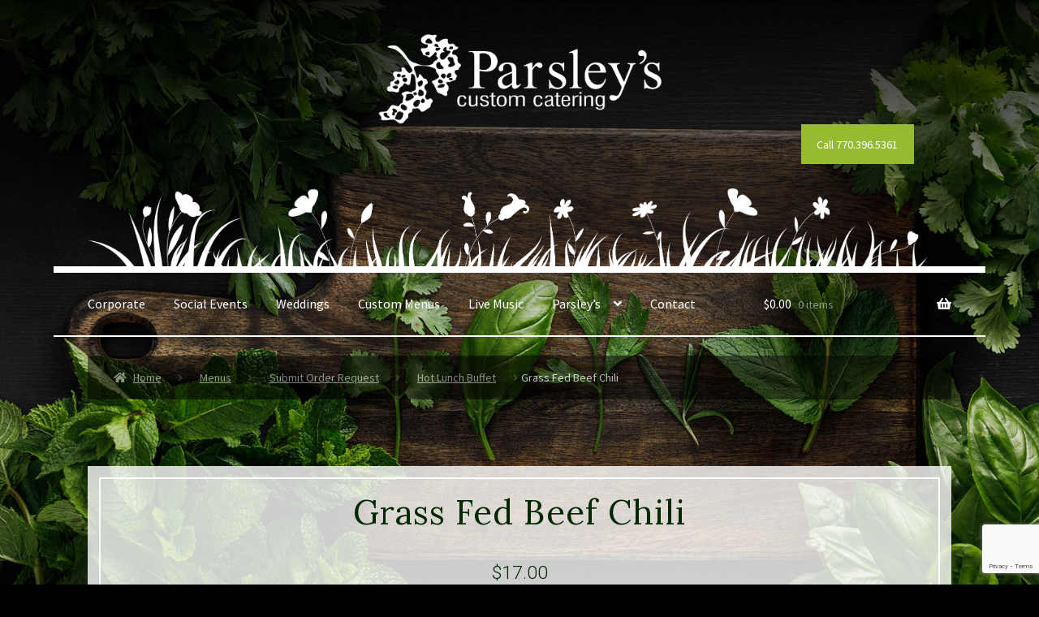

--- FILE ---
content_type: text/html; charset=UTF-8
request_url: https://parsleys.com/menus/order-online/hot-lunch-buffet/beef/grass-fed-beef-chili/
body_size: 24192
content:
<!doctype html>
<html lang="en-US" prefix="og: https://ogp.me/ns#">
<head>
<meta charset="UTF-8">
<meta name="viewport" content="width=device-width, initial-scale=1">
<link rel="profile" href="http://gmpg.org/xfn/11">
<link rel="pingback" href="https://parsleys.com/xmlrpc.php">


<!-- Search Engine Optimization by Rank Math - https://rankmath.com/ -->
<title>Grass Fed Beef Chili - Parsley&#039;s Catering</title>
<meta name="robots" content="follow, index, max-snippet:-1, max-video-preview:-1, max-image-preview:large"/>
<link rel="canonical" href="https://parsleys.com/menus/order-online/hot-lunch-buffet/beef/grass-fed-beef-chili/" />
<meta property="og:locale" content="en_US" />
<meta property="og:type" content="product" />
<meta property="og:title" content="Grass Fed Beef Chili - Parsley&#039;s Catering" />
<meta property="og:url" content="https://parsleys.com/menus/order-online/hot-lunch-buffet/beef/grass-fed-beef-chili/" />
<meta property="og:site_name" content="Parsley&#039;s Catering" />
<meta property="og:updated_time" content="2021-01-25T18:27:49-05:00" />
<meta property="product:price:amount" content="17" />
<meta property="product:price:currency" content="USD" />
<meta property="product:availability" content="instock" />
<meta name="twitter:card" content="summary_large_image" />
<meta name="twitter:title" content="Grass Fed Beef Chili - Parsley&#039;s Catering" />
<meta name="twitter:label1" content="Price" />
<meta name="twitter:data1" content="&#036;17.00" />
<meta name="twitter:label2" content="Availability" />
<meta name="twitter:data2" content="In stock" />
<script type="application/ld+json" class="rank-math-schema">{"@context":"https://schema.org","@graph":[{"@type":"Place","@id":"https://parsleys.com/#place","geo":{"@type":"GeoCoordinates","latitude":"33.9853935","longitude":"-84.5761642"},"hasMap":"https://www.google.com/maps/search/?api=1&amp;query=33.9853935,-84.5761642","address":{"@type":"PostalAddress","streetAddress":"1127 White Circle NW","addressLocality":"Marietta","addressRegion":"GA","postalCode":"30060","addressCountry":"US"}},{"@type":["FoodEstablishment","Organization"],"@id":"https://parsleys.com/#organization","name":"Parsley's Catering","url":"https://parsleys.com","sameAs":["https://www.facebook.com/Parsleys-Catering-194305793927728/"],"address":{"@type":"PostalAddress","streetAddress":"1127 White Circle NW","addressLocality":"Marietta","addressRegion":"GA","postalCode":"30060","addressCountry":"US"},"logo":{"@type":"ImageObject","@id":"https://parsleys.com/#logo","url":"https://parsleys.com/wp-content/uploads/2021/03/parsleys-custom-catering-email.png","contentUrl":"https://parsleys.com/wp-content/uploads/2021/03/parsleys-custom-catering-email.png","caption":"Parsley's Catering","inLanguage":"en-US","width":"500","height":"159"},"priceRange":"$$$","openingHours":["Monday,Tuesday,Wednesday,Thursday,Friday 07:30-16:30"],"location":{"@id":"https://parsleys.com/#place"},"image":{"@id":"https://parsleys.com/#logo"},"telephone":"+1-770-396-5361"},{"@type":"WebSite","@id":"https://parsleys.com/#website","url":"https://parsleys.com","name":"Parsley's Catering","publisher":{"@id":"https://parsleys.com/#organization"},"inLanguage":"en-US"},{"@type":"ImageObject","@id":"https://parsleys.com/wp-content/uploads/2021/03/parsleys-custom-catering-email.png","url":"https://parsleys.com/wp-content/uploads/2021/03/parsleys-custom-catering-email.png","width":"500","height":"159","inLanguage":"en-US"},{"@type":"ItemPage","@id":"https://parsleys.com/menus/order-online/hot-lunch-buffet/beef/grass-fed-beef-chili/#webpage","url":"https://parsleys.com/menus/order-online/hot-lunch-buffet/beef/grass-fed-beef-chili/","name":"Grass Fed Beef Chili - Parsley&#039;s Catering","datePublished":"2020-11-18T18:37:28-05:00","dateModified":"2021-01-25T18:27:49-05:00","isPartOf":{"@id":"https://parsleys.com/#website"},"primaryImageOfPage":{"@id":"https://parsleys.com/wp-content/uploads/2021/03/parsleys-custom-catering-email.png"},"inLanguage":"en-US"},{"@type":"Product","name":"Grass Fed Beef Chili - Parsley&#039;s Catering","category":"Submit Order Request &gt; Hot Lunch Buffet &gt; Beef","mainEntityOfPage":{"@id":"https://parsleys.com/menus/order-online/hot-lunch-buffet/beef/grass-fed-beef-chili/#webpage"},"offers":{"@type":"Offer","price":"17.00","priceCurrency":"USD","priceValidUntil":"2027-12-31","availability":"http://schema.org/InStock","itemCondition":"NewCondition","url":"https://parsleys.com/menus/order-online/hot-lunch-buffet/beef/grass-fed-beef-chili/","seller":{"@type":"Organization","@id":"https://parsleys.com/","name":"Parsley's Catering","url":"https://parsleys.com","logo":"https://parsleys.com/wp-content/uploads/2021/03/parsleys-custom-catering-email.png"}},"@id":"https://parsleys.com/menus/order-online/hot-lunch-buffet/beef/grass-fed-beef-chili/#richSnippet","image":{"@id":"https://parsleys.com/wp-content/uploads/2021/03/parsleys-custom-catering-email.png"}}]}</script>
<!-- /Rank Math WordPress SEO plugin -->

<link rel='dns-prefetch' href='//www.googletagmanager.com' />
<link rel='dns-prefetch' href='//www.google.com' />
<link rel='dns-prefetch' href='//fonts.googleapis.com' />
<link rel="alternate" type="application/rss+xml" title="Parsley&#039;s Catering &raquo; Feed" href="https://parsleys.com/feed/" />
<link rel="alternate" type="application/rss+xml" title="Parsley&#039;s Catering &raquo; Comments Feed" href="https://parsleys.com/comments/feed/" />
<link rel="alternate" title="oEmbed (JSON)" type="application/json+oembed" href="https://parsleys.com/wp-json/oembed/1.0/embed?url=https%3A%2F%2Fparsleys.com%2Fmenus%2Forder-online%2Fhot-lunch-buffet%2Fbeef%2Fgrass-fed-beef-chili%2F" />
<link rel="alternate" title="oEmbed (XML)" type="text/xml+oembed" href="https://parsleys.com/wp-json/oembed/1.0/embed?url=https%3A%2F%2Fparsleys.com%2Fmenus%2Forder-online%2Fhot-lunch-buffet%2Fbeef%2Fgrass-fed-beef-chili%2F&#038;format=xml" />
<style id='wp-img-auto-sizes-contain-inline-css'>
img:is([sizes=auto i],[sizes^="auto," i]){contain-intrinsic-size:3000px 1500px}
/*# sourceURL=wp-img-auto-sizes-contain-inline-css */
</style>
<style id='wp-emoji-styles-inline-css'>

	img.wp-smiley, img.emoji {
		display: inline !important;
		border: none !important;
		box-shadow: none !important;
		height: 1em !important;
		width: 1em !important;
		margin: 0 0.07em !important;
		vertical-align: -0.1em !important;
		background: none !important;
		padding: 0 !important;
	}
/*# sourceURL=wp-emoji-styles-inline-css */
</style>
<style id='wp-block-library-inline-css'>
:root{--wp-block-synced-color:#7a00df;--wp-block-synced-color--rgb:122,0,223;--wp-bound-block-color:var(--wp-block-synced-color);--wp-editor-canvas-background:#ddd;--wp-admin-theme-color:#007cba;--wp-admin-theme-color--rgb:0,124,186;--wp-admin-theme-color-darker-10:#006ba1;--wp-admin-theme-color-darker-10--rgb:0,107,160.5;--wp-admin-theme-color-darker-20:#005a87;--wp-admin-theme-color-darker-20--rgb:0,90,135;--wp-admin-border-width-focus:2px}@media (min-resolution:192dpi){:root{--wp-admin-border-width-focus:1.5px}}.wp-element-button{cursor:pointer}:root .has-very-light-gray-background-color{background-color:#eee}:root .has-very-dark-gray-background-color{background-color:#313131}:root .has-very-light-gray-color{color:#eee}:root .has-very-dark-gray-color{color:#313131}:root .has-vivid-green-cyan-to-vivid-cyan-blue-gradient-background{background:linear-gradient(135deg,#00d084,#0693e3)}:root .has-purple-crush-gradient-background{background:linear-gradient(135deg,#34e2e4,#4721fb 50%,#ab1dfe)}:root .has-hazy-dawn-gradient-background{background:linear-gradient(135deg,#faaca8,#dad0ec)}:root .has-subdued-olive-gradient-background{background:linear-gradient(135deg,#fafae1,#67a671)}:root .has-atomic-cream-gradient-background{background:linear-gradient(135deg,#fdd79a,#004a59)}:root .has-nightshade-gradient-background{background:linear-gradient(135deg,#330968,#31cdcf)}:root .has-midnight-gradient-background{background:linear-gradient(135deg,#020381,#2874fc)}:root{--wp--preset--font-size--normal:16px;--wp--preset--font-size--huge:42px}.has-regular-font-size{font-size:1em}.has-larger-font-size{font-size:2.625em}.has-normal-font-size{font-size:var(--wp--preset--font-size--normal)}.has-huge-font-size{font-size:var(--wp--preset--font-size--huge)}.has-text-align-center{text-align:center}.has-text-align-left{text-align:left}.has-text-align-right{text-align:right}.has-fit-text{white-space:nowrap!important}#end-resizable-editor-section{display:none}.aligncenter{clear:both}.items-justified-left{justify-content:flex-start}.items-justified-center{justify-content:center}.items-justified-right{justify-content:flex-end}.items-justified-space-between{justify-content:space-between}.screen-reader-text{border:0;clip-path:inset(50%);height:1px;margin:-1px;overflow:hidden;padding:0;position:absolute;width:1px;word-wrap:normal!important}.screen-reader-text:focus{background-color:#ddd;clip-path:none;color:#444;display:block;font-size:1em;height:auto;left:5px;line-height:normal;padding:15px 23px 14px;text-decoration:none;top:5px;width:auto;z-index:100000}html :where(.has-border-color){border-style:solid}html :where([style*=border-top-color]){border-top-style:solid}html :where([style*=border-right-color]){border-right-style:solid}html :where([style*=border-bottom-color]){border-bottom-style:solid}html :where([style*=border-left-color]){border-left-style:solid}html :where([style*=border-width]){border-style:solid}html :where([style*=border-top-width]){border-top-style:solid}html :where([style*=border-right-width]){border-right-style:solid}html :where([style*=border-bottom-width]){border-bottom-style:solid}html :where([style*=border-left-width]){border-left-style:solid}html :where(img[class*=wp-image-]){height:auto;max-width:100%}:where(figure){margin:0 0 1em}html :where(.is-position-sticky){--wp-admin--admin-bar--position-offset:var(--wp-admin--admin-bar--height,0px)}@media screen and (max-width:600px){html :where(.is-position-sticky){--wp-admin--admin-bar--position-offset:0px}}

/*# sourceURL=wp-block-library-inline-css */
</style><style id='wp-block-image-inline-css'>
.wp-block-image>a,.wp-block-image>figure>a{display:inline-block}.wp-block-image img{box-sizing:border-box;height:auto;max-width:100%;vertical-align:bottom}@media not (prefers-reduced-motion){.wp-block-image img.hide{visibility:hidden}.wp-block-image img.show{animation:show-content-image .4s}}.wp-block-image[style*=border-radius] img,.wp-block-image[style*=border-radius]>a{border-radius:inherit}.wp-block-image.has-custom-border img{box-sizing:border-box}.wp-block-image.aligncenter{text-align:center}.wp-block-image.alignfull>a,.wp-block-image.alignwide>a{width:100%}.wp-block-image.alignfull img,.wp-block-image.alignwide img{height:auto;width:100%}.wp-block-image .aligncenter,.wp-block-image .alignleft,.wp-block-image .alignright,.wp-block-image.aligncenter,.wp-block-image.alignleft,.wp-block-image.alignright{display:table}.wp-block-image .aligncenter>figcaption,.wp-block-image .alignleft>figcaption,.wp-block-image .alignright>figcaption,.wp-block-image.aligncenter>figcaption,.wp-block-image.alignleft>figcaption,.wp-block-image.alignright>figcaption{caption-side:bottom;display:table-caption}.wp-block-image .alignleft{float:left;margin:.5em 1em .5em 0}.wp-block-image .alignright{float:right;margin:.5em 0 .5em 1em}.wp-block-image .aligncenter{margin-left:auto;margin-right:auto}.wp-block-image :where(figcaption){margin-bottom:1em;margin-top:.5em}.wp-block-image.is-style-circle-mask img{border-radius:9999px}@supports ((-webkit-mask-image:none) or (mask-image:none)) or (-webkit-mask-image:none){.wp-block-image.is-style-circle-mask img{border-radius:0;-webkit-mask-image:url('data:image/svg+xml;utf8,<svg viewBox="0 0 100 100" xmlns="http://www.w3.org/2000/svg"><circle cx="50" cy="50" r="50"/></svg>');mask-image:url('data:image/svg+xml;utf8,<svg viewBox="0 0 100 100" xmlns="http://www.w3.org/2000/svg"><circle cx="50" cy="50" r="50"/></svg>');mask-mode:alpha;-webkit-mask-position:center;mask-position:center;-webkit-mask-repeat:no-repeat;mask-repeat:no-repeat;-webkit-mask-size:contain;mask-size:contain}}:root :where(.wp-block-image.is-style-rounded img,.wp-block-image .is-style-rounded img){border-radius:9999px}.wp-block-image figure{margin:0}.wp-lightbox-container{display:flex;flex-direction:column;position:relative}.wp-lightbox-container img{cursor:zoom-in}.wp-lightbox-container img:hover+button{opacity:1}.wp-lightbox-container button{align-items:center;backdrop-filter:blur(16px) saturate(180%);background-color:#5a5a5a40;border:none;border-radius:4px;cursor:zoom-in;display:flex;height:20px;justify-content:center;opacity:0;padding:0;position:absolute;right:16px;text-align:center;top:16px;width:20px;z-index:100}@media not (prefers-reduced-motion){.wp-lightbox-container button{transition:opacity .2s ease}}.wp-lightbox-container button:focus-visible{outline:3px auto #5a5a5a40;outline:3px auto -webkit-focus-ring-color;outline-offset:3px}.wp-lightbox-container button:hover{cursor:pointer;opacity:1}.wp-lightbox-container button:focus{opacity:1}.wp-lightbox-container button:focus,.wp-lightbox-container button:hover,.wp-lightbox-container button:not(:hover):not(:active):not(.has-background){background-color:#5a5a5a40;border:none}.wp-lightbox-overlay{box-sizing:border-box;cursor:zoom-out;height:100vh;left:0;overflow:hidden;position:fixed;top:0;visibility:hidden;width:100%;z-index:100000}.wp-lightbox-overlay .close-button{align-items:center;cursor:pointer;display:flex;justify-content:center;min-height:40px;min-width:40px;padding:0;position:absolute;right:calc(env(safe-area-inset-right) + 16px);top:calc(env(safe-area-inset-top) + 16px);z-index:5000000}.wp-lightbox-overlay .close-button:focus,.wp-lightbox-overlay .close-button:hover,.wp-lightbox-overlay .close-button:not(:hover):not(:active):not(.has-background){background:none;border:none}.wp-lightbox-overlay .lightbox-image-container{height:var(--wp--lightbox-container-height);left:50%;overflow:hidden;position:absolute;top:50%;transform:translate(-50%,-50%);transform-origin:top left;width:var(--wp--lightbox-container-width);z-index:9999999999}.wp-lightbox-overlay .wp-block-image{align-items:center;box-sizing:border-box;display:flex;height:100%;justify-content:center;margin:0;position:relative;transform-origin:0 0;width:100%;z-index:3000000}.wp-lightbox-overlay .wp-block-image img{height:var(--wp--lightbox-image-height);min-height:var(--wp--lightbox-image-height);min-width:var(--wp--lightbox-image-width);width:var(--wp--lightbox-image-width)}.wp-lightbox-overlay .wp-block-image figcaption{display:none}.wp-lightbox-overlay button{background:none;border:none}.wp-lightbox-overlay .scrim{background-color:#fff;height:100%;opacity:.9;position:absolute;width:100%;z-index:2000000}.wp-lightbox-overlay.active{visibility:visible}@media not (prefers-reduced-motion){.wp-lightbox-overlay.active{animation:turn-on-visibility .25s both}.wp-lightbox-overlay.active img{animation:turn-on-visibility .35s both}.wp-lightbox-overlay.show-closing-animation:not(.active){animation:turn-off-visibility .35s both}.wp-lightbox-overlay.show-closing-animation:not(.active) img{animation:turn-off-visibility .25s both}.wp-lightbox-overlay.zoom.active{animation:none;opacity:1;visibility:visible}.wp-lightbox-overlay.zoom.active .lightbox-image-container{animation:lightbox-zoom-in .4s}.wp-lightbox-overlay.zoom.active .lightbox-image-container img{animation:none}.wp-lightbox-overlay.zoom.active .scrim{animation:turn-on-visibility .4s forwards}.wp-lightbox-overlay.zoom.show-closing-animation:not(.active){animation:none}.wp-lightbox-overlay.zoom.show-closing-animation:not(.active) .lightbox-image-container{animation:lightbox-zoom-out .4s}.wp-lightbox-overlay.zoom.show-closing-animation:not(.active) .lightbox-image-container img{animation:none}.wp-lightbox-overlay.zoom.show-closing-animation:not(.active) .scrim{animation:turn-off-visibility .4s forwards}}@keyframes show-content-image{0%{visibility:hidden}99%{visibility:hidden}to{visibility:visible}}@keyframes turn-on-visibility{0%{opacity:0}to{opacity:1}}@keyframes turn-off-visibility{0%{opacity:1;visibility:visible}99%{opacity:0;visibility:visible}to{opacity:0;visibility:hidden}}@keyframes lightbox-zoom-in{0%{transform:translate(calc((-100vw + var(--wp--lightbox-scrollbar-width))/2 + var(--wp--lightbox-initial-left-position)),calc(-50vh + var(--wp--lightbox-initial-top-position))) scale(var(--wp--lightbox-scale))}to{transform:translate(-50%,-50%) scale(1)}}@keyframes lightbox-zoom-out{0%{transform:translate(-50%,-50%) scale(1);visibility:visible}99%{visibility:visible}to{transform:translate(calc((-100vw + var(--wp--lightbox-scrollbar-width))/2 + var(--wp--lightbox-initial-left-position)),calc(-50vh + var(--wp--lightbox-initial-top-position))) scale(var(--wp--lightbox-scale));visibility:hidden}}
/*# sourceURL=https://parsleys.com/wp-includes/blocks/image/style.min.css */
</style>
<style id='wp-block-image-theme-inline-css'>
:root :where(.wp-block-image figcaption){color:#555;font-size:13px;text-align:center}.is-dark-theme :root :where(.wp-block-image figcaption){color:#ffffffa6}.wp-block-image{margin:0 0 1em}
/*# sourceURL=https://parsleys.com/wp-includes/blocks/image/theme.min.css */
</style>
<style id='wp-block-social-links-inline-css'>
.wp-block-social-links{background:none;box-sizing:border-box;margin-left:0;padding-left:0;padding-right:0;text-indent:0}.wp-block-social-links .wp-social-link a,.wp-block-social-links .wp-social-link a:hover{border-bottom:0;box-shadow:none;text-decoration:none}.wp-block-social-links .wp-social-link svg{height:1em;width:1em}.wp-block-social-links .wp-social-link span:not(.screen-reader-text){font-size:.65em;margin-left:.5em;margin-right:.5em}.wp-block-social-links.has-small-icon-size{font-size:16px}.wp-block-social-links,.wp-block-social-links.has-normal-icon-size{font-size:24px}.wp-block-social-links.has-large-icon-size{font-size:36px}.wp-block-social-links.has-huge-icon-size{font-size:48px}.wp-block-social-links.aligncenter{display:flex;justify-content:center}.wp-block-social-links.alignright{justify-content:flex-end}.wp-block-social-link{border-radius:9999px;display:block}@media not (prefers-reduced-motion){.wp-block-social-link{transition:transform .1s ease}}.wp-block-social-link{height:auto}.wp-block-social-link a{align-items:center;display:flex;line-height:0}.wp-block-social-link:hover{transform:scale(1.1)}.wp-block-social-links .wp-block-social-link.wp-social-link{display:inline-block;margin:0;padding:0}.wp-block-social-links .wp-block-social-link.wp-social-link .wp-block-social-link-anchor,.wp-block-social-links .wp-block-social-link.wp-social-link .wp-block-social-link-anchor svg,.wp-block-social-links .wp-block-social-link.wp-social-link .wp-block-social-link-anchor:active,.wp-block-social-links .wp-block-social-link.wp-social-link .wp-block-social-link-anchor:hover,.wp-block-social-links .wp-block-social-link.wp-social-link .wp-block-social-link-anchor:visited{color:currentColor;fill:currentColor}:where(.wp-block-social-links:not(.is-style-logos-only)) .wp-social-link{background-color:#f0f0f0;color:#444}:where(.wp-block-social-links:not(.is-style-logos-only)) .wp-social-link-amazon{background-color:#f90;color:#fff}:where(.wp-block-social-links:not(.is-style-logos-only)) .wp-social-link-bandcamp{background-color:#1ea0c3;color:#fff}:where(.wp-block-social-links:not(.is-style-logos-only)) .wp-social-link-behance{background-color:#0757fe;color:#fff}:where(.wp-block-social-links:not(.is-style-logos-only)) .wp-social-link-bluesky{background-color:#0a7aff;color:#fff}:where(.wp-block-social-links:not(.is-style-logos-only)) .wp-social-link-codepen{background-color:#1e1f26;color:#fff}:where(.wp-block-social-links:not(.is-style-logos-only)) .wp-social-link-deviantart{background-color:#02e49b;color:#fff}:where(.wp-block-social-links:not(.is-style-logos-only)) .wp-social-link-discord{background-color:#5865f2;color:#fff}:where(.wp-block-social-links:not(.is-style-logos-only)) .wp-social-link-dribbble{background-color:#e94c89;color:#fff}:where(.wp-block-social-links:not(.is-style-logos-only)) .wp-social-link-dropbox{background-color:#4280ff;color:#fff}:where(.wp-block-social-links:not(.is-style-logos-only)) .wp-social-link-etsy{background-color:#f45800;color:#fff}:where(.wp-block-social-links:not(.is-style-logos-only)) .wp-social-link-facebook{background-color:#0866ff;color:#fff}:where(.wp-block-social-links:not(.is-style-logos-only)) .wp-social-link-fivehundredpx{background-color:#000;color:#fff}:where(.wp-block-social-links:not(.is-style-logos-only)) .wp-social-link-flickr{background-color:#0461dd;color:#fff}:where(.wp-block-social-links:not(.is-style-logos-only)) .wp-social-link-foursquare{background-color:#e65678;color:#fff}:where(.wp-block-social-links:not(.is-style-logos-only)) .wp-social-link-github{background-color:#24292d;color:#fff}:where(.wp-block-social-links:not(.is-style-logos-only)) .wp-social-link-goodreads{background-color:#eceadd;color:#382110}:where(.wp-block-social-links:not(.is-style-logos-only)) .wp-social-link-google{background-color:#ea4434;color:#fff}:where(.wp-block-social-links:not(.is-style-logos-only)) .wp-social-link-gravatar{background-color:#1d4fc4;color:#fff}:where(.wp-block-social-links:not(.is-style-logos-only)) .wp-social-link-instagram{background-color:#f00075;color:#fff}:where(.wp-block-social-links:not(.is-style-logos-only)) .wp-social-link-lastfm{background-color:#e21b24;color:#fff}:where(.wp-block-social-links:not(.is-style-logos-only)) .wp-social-link-linkedin{background-color:#0d66c2;color:#fff}:where(.wp-block-social-links:not(.is-style-logos-only)) .wp-social-link-mastodon{background-color:#3288d4;color:#fff}:where(.wp-block-social-links:not(.is-style-logos-only)) .wp-social-link-medium{background-color:#000;color:#fff}:where(.wp-block-social-links:not(.is-style-logos-only)) .wp-social-link-meetup{background-color:#f6405f;color:#fff}:where(.wp-block-social-links:not(.is-style-logos-only)) .wp-social-link-patreon{background-color:#000;color:#fff}:where(.wp-block-social-links:not(.is-style-logos-only)) .wp-social-link-pinterest{background-color:#e60122;color:#fff}:where(.wp-block-social-links:not(.is-style-logos-only)) .wp-social-link-pocket{background-color:#ef4155;color:#fff}:where(.wp-block-social-links:not(.is-style-logos-only)) .wp-social-link-reddit{background-color:#ff4500;color:#fff}:where(.wp-block-social-links:not(.is-style-logos-only)) .wp-social-link-skype{background-color:#0478d7;color:#fff}:where(.wp-block-social-links:not(.is-style-logos-only)) .wp-social-link-snapchat{background-color:#fefc00;color:#fff;stroke:#000}:where(.wp-block-social-links:not(.is-style-logos-only)) .wp-social-link-soundcloud{background-color:#ff5600;color:#fff}:where(.wp-block-social-links:not(.is-style-logos-only)) .wp-social-link-spotify{background-color:#1bd760;color:#fff}:where(.wp-block-social-links:not(.is-style-logos-only)) .wp-social-link-telegram{background-color:#2aabee;color:#fff}:where(.wp-block-social-links:not(.is-style-logos-only)) .wp-social-link-threads{background-color:#000;color:#fff}:where(.wp-block-social-links:not(.is-style-logos-only)) .wp-social-link-tiktok{background-color:#000;color:#fff}:where(.wp-block-social-links:not(.is-style-logos-only)) .wp-social-link-tumblr{background-color:#011835;color:#fff}:where(.wp-block-social-links:not(.is-style-logos-only)) .wp-social-link-twitch{background-color:#6440a4;color:#fff}:where(.wp-block-social-links:not(.is-style-logos-only)) .wp-social-link-twitter{background-color:#1da1f2;color:#fff}:where(.wp-block-social-links:not(.is-style-logos-only)) .wp-social-link-vimeo{background-color:#1eb7ea;color:#fff}:where(.wp-block-social-links:not(.is-style-logos-only)) .wp-social-link-vk{background-color:#4680c2;color:#fff}:where(.wp-block-social-links:not(.is-style-logos-only)) .wp-social-link-wordpress{background-color:#3499cd;color:#fff}:where(.wp-block-social-links:not(.is-style-logos-only)) .wp-social-link-whatsapp{background-color:#25d366;color:#fff}:where(.wp-block-social-links:not(.is-style-logos-only)) .wp-social-link-x{background-color:#000;color:#fff}:where(.wp-block-social-links:not(.is-style-logos-only)) .wp-social-link-yelp{background-color:#d32422;color:#fff}:where(.wp-block-social-links:not(.is-style-logos-only)) .wp-social-link-youtube{background-color:red;color:#fff}:where(.wp-block-social-links.is-style-logos-only) .wp-social-link{background:none}:where(.wp-block-social-links.is-style-logos-only) .wp-social-link svg{height:1.25em;width:1.25em}:where(.wp-block-social-links.is-style-logos-only) .wp-social-link-amazon{color:#f90}:where(.wp-block-social-links.is-style-logos-only) .wp-social-link-bandcamp{color:#1ea0c3}:where(.wp-block-social-links.is-style-logos-only) .wp-social-link-behance{color:#0757fe}:where(.wp-block-social-links.is-style-logos-only) .wp-social-link-bluesky{color:#0a7aff}:where(.wp-block-social-links.is-style-logos-only) .wp-social-link-codepen{color:#1e1f26}:where(.wp-block-social-links.is-style-logos-only) .wp-social-link-deviantart{color:#02e49b}:where(.wp-block-social-links.is-style-logos-only) .wp-social-link-discord{color:#5865f2}:where(.wp-block-social-links.is-style-logos-only) .wp-social-link-dribbble{color:#e94c89}:where(.wp-block-social-links.is-style-logos-only) .wp-social-link-dropbox{color:#4280ff}:where(.wp-block-social-links.is-style-logos-only) .wp-social-link-etsy{color:#f45800}:where(.wp-block-social-links.is-style-logos-only) .wp-social-link-facebook{color:#0866ff}:where(.wp-block-social-links.is-style-logos-only) .wp-social-link-fivehundredpx{color:#000}:where(.wp-block-social-links.is-style-logos-only) .wp-social-link-flickr{color:#0461dd}:where(.wp-block-social-links.is-style-logos-only) .wp-social-link-foursquare{color:#e65678}:where(.wp-block-social-links.is-style-logos-only) .wp-social-link-github{color:#24292d}:where(.wp-block-social-links.is-style-logos-only) .wp-social-link-goodreads{color:#382110}:where(.wp-block-social-links.is-style-logos-only) .wp-social-link-google{color:#ea4434}:where(.wp-block-social-links.is-style-logos-only) .wp-social-link-gravatar{color:#1d4fc4}:where(.wp-block-social-links.is-style-logos-only) .wp-social-link-instagram{color:#f00075}:where(.wp-block-social-links.is-style-logos-only) .wp-social-link-lastfm{color:#e21b24}:where(.wp-block-social-links.is-style-logos-only) .wp-social-link-linkedin{color:#0d66c2}:where(.wp-block-social-links.is-style-logos-only) .wp-social-link-mastodon{color:#3288d4}:where(.wp-block-social-links.is-style-logos-only) .wp-social-link-medium{color:#000}:where(.wp-block-social-links.is-style-logos-only) .wp-social-link-meetup{color:#f6405f}:where(.wp-block-social-links.is-style-logos-only) .wp-social-link-patreon{color:#000}:where(.wp-block-social-links.is-style-logos-only) .wp-social-link-pinterest{color:#e60122}:where(.wp-block-social-links.is-style-logos-only) .wp-social-link-pocket{color:#ef4155}:where(.wp-block-social-links.is-style-logos-only) .wp-social-link-reddit{color:#ff4500}:where(.wp-block-social-links.is-style-logos-only) .wp-social-link-skype{color:#0478d7}:where(.wp-block-social-links.is-style-logos-only) .wp-social-link-snapchat{color:#fff;stroke:#000}:where(.wp-block-social-links.is-style-logos-only) .wp-social-link-soundcloud{color:#ff5600}:where(.wp-block-social-links.is-style-logos-only) .wp-social-link-spotify{color:#1bd760}:where(.wp-block-social-links.is-style-logos-only) .wp-social-link-telegram{color:#2aabee}:where(.wp-block-social-links.is-style-logos-only) .wp-social-link-threads{color:#000}:where(.wp-block-social-links.is-style-logos-only) .wp-social-link-tiktok{color:#000}:where(.wp-block-social-links.is-style-logos-only) .wp-social-link-tumblr{color:#011835}:where(.wp-block-social-links.is-style-logos-only) .wp-social-link-twitch{color:#6440a4}:where(.wp-block-social-links.is-style-logos-only) .wp-social-link-twitter{color:#1da1f2}:where(.wp-block-social-links.is-style-logos-only) .wp-social-link-vimeo{color:#1eb7ea}:where(.wp-block-social-links.is-style-logos-only) .wp-social-link-vk{color:#4680c2}:where(.wp-block-social-links.is-style-logos-only) .wp-social-link-whatsapp{color:#25d366}:where(.wp-block-social-links.is-style-logos-only) .wp-social-link-wordpress{color:#3499cd}:where(.wp-block-social-links.is-style-logos-only) .wp-social-link-x{color:#000}:where(.wp-block-social-links.is-style-logos-only) .wp-social-link-yelp{color:#d32422}:where(.wp-block-social-links.is-style-logos-only) .wp-social-link-youtube{color:red}.wp-block-social-links.is-style-pill-shape .wp-social-link{width:auto}:root :where(.wp-block-social-links .wp-social-link a){padding:.25em}:root :where(.wp-block-social-links.is-style-logos-only .wp-social-link a){padding:0}:root :where(.wp-block-social-links.is-style-pill-shape .wp-social-link a){padding-left:.6666666667em;padding-right:.6666666667em}.wp-block-social-links:not(.has-icon-color):not(.has-icon-background-color) .wp-social-link-snapchat .wp-block-social-link-label{color:#000}
/*# sourceURL=https://parsleys.com/wp-includes/blocks/social-links/style.min.css */
</style>
<link rel='stylesheet' id='wc-blocks-style-css' href='https://parsleys.com/wp-content/plugins/woocommerce/assets/client/blocks/wc-blocks.css?ver=wc-10.4.3' media='all' />
<style id='global-styles-inline-css'>
:root{--wp--preset--aspect-ratio--square: 1;--wp--preset--aspect-ratio--4-3: 4/3;--wp--preset--aspect-ratio--3-4: 3/4;--wp--preset--aspect-ratio--3-2: 3/2;--wp--preset--aspect-ratio--2-3: 2/3;--wp--preset--aspect-ratio--16-9: 16/9;--wp--preset--aspect-ratio--9-16: 9/16;--wp--preset--color--black: #000000;--wp--preset--color--cyan-bluish-gray: #abb8c3;--wp--preset--color--white: #ffffff;--wp--preset--color--pale-pink: #f78da7;--wp--preset--color--vivid-red: #cf2e2e;--wp--preset--color--luminous-vivid-orange: #ff6900;--wp--preset--color--luminous-vivid-amber: #fcb900;--wp--preset--color--light-green-cyan: #7bdcb5;--wp--preset--color--vivid-green-cyan: #00d084;--wp--preset--color--pale-cyan-blue: #8ed1fc;--wp--preset--color--vivid-cyan-blue: #0693e3;--wp--preset--color--vivid-purple: #9b51e0;--wp--preset--gradient--vivid-cyan-blue-to-vivid-purple: linear-gradient(135deg,rgb(6,147,227) 0%,rgb(155,81,224) 100%);--wp--preset--gradient--light-green-cyan-to-vivid-green-cyan: linear-gradient(135deg,rgb(122,220,180) 0%,rgb(0,208,130) 100%);--wp--preset--gradient--luminous-vivid-amber-to-luminous-vivid-orange: linear-gradient(135deg,rgb(252,185,0) 0%,rgb(255,105,0) 100%);--wp--preset--gradient--luminous-vivid-orange-to-vivid-red: linear-gradient(135deg,rgb(255,105,0) 0%,rgb(207,46,46) 100%);--wp--preset--gradient--very-light-gray-to-cyan-bluish-gray: linear-gradient(135deg,rgb(238,238,238) 0%,rgb(169,184,195) 100%);--wp--preset--gradient--cool-to-warm-spectrum: linear-gradient(135deg,rgb(74,234,220) 0%,rgb(151,120,209) 20%,rgb(207,42,186) 40%,rgb(238,44,130) 60%,rgb(251,105,98) 80%,rgb(254,248,76) 100%);--wp--preset--gradient--blush-light-purple: linear-gradient(135deg,rgb(255,206,236) 0%,rgb(152,150,240) 100%);--wp--preset--gradient--blush-bordeaux: linear-gradient(135deg,rgb(254,205,165) 0%,rgb(254,45,45) 50%,rgb(107,0,62) 100%);--wp--preset--gradient--luminous-dusk: linear-gradient(135deg,rgb(255,203,112) 0%,rgb(199,81,192) 50%,rgb(65,88,208) 100%);--wp--preset--gradient--pale-ocean: linear-gradient(135deg,rgb(255,245,203) 0%,rgb(182,227,212) 50%,rgb(51,167,181) 100%);--wp--preset--gradient--electric-grass: linear-gradient(135deg,rgb(202,248,128) 0%,rgb(113,206,126) 100%);--wp--preset--gradient--midnight: linear-gradient(135deg,rgb(2,3,129) 0%,rgb(40,116,252) 100%);--wp--preset--font-size--small: 14px;--wp--preset--font-size--medium: 23px;--wp--preset--font-size--large: 26px;--wp--preset--font-size--x-large: 42px;--wp--preset--font-size--normal: 16px;--wp--preset--font-size--huge: 37px;--wp--preset--spacing--20: 0.44rem;--wp--preset--spacing--30: 0.67rem;--wp--preset--spacing--40: 1rem;--wp--preset--spacing--50: 1.5rem;--wp--preset--spacing--60: 2.25rem;--wp--preset--spacing--70: 3.38rem;--wp--preset--spacing--80: 5.06rem;--wp--preset--shadow--natural: 6px 6px 9px rgba(0, 0, 0, 0.2);--wp--preset--shadow--deep: 12px 12px 50px rgba(0, 0, 0, 0.4);--wp--preset--shadow--sharp: 6px 6px 0px rgba(0, 0, 0, 0.2);--wp--preset--shadow--outlined: 6px 6px 0px -3px rgb(255, 255, 255), 6px 6px rgb(0, 0, 0);--wp--preset--shadow--crisp: 6px 6px 0px rgb(0, 0, 0);}:root :where(.is-layout-flow) > :first-child{margin-block-start: 0;}:root :where(.is-layout-flow) > :last-child{margin-block-end: 0;}:root :where(.is-layout-flow) > *{margin-block-start: 24px;margin-block-end: 0;}:root :where(.is-layout-constrained) > :first-child{margin-block-start: 0;}:root :where(.is-layout-constrained) > :last-child{margin-block-end: 0;}:root :where(.is-layout-constrained) > *{margin-block-start: 24px;margin-block-end: 0;}:root :where(.is-layout-flex){gap: 24px;}:root :where(.is-layout-grid){gap: 24px;}body .is-layout-flex{display: flex;}.is-layout-flex{flex-wrap: wrap;align-items: center;}.is-layout-flex > :is(*, div){margin: 0;}body .is-layout-grid{display: grid;}.is-layout-grid > :is(*, div){margin: 0;}.has-black-color{color: var(--wp--preset--color--black) !important;}.has-cyan-bluish-gray-color{color: var(--wp--preset--color--cyan-bluish-gray) !important;}.has-white-color{color: var(--wp--preset--color--white) !important;}.has-pale-pink-color{color: var(--wp--preset--color--pale-pink) !important;}.has-vivid-red-color{color: var(--wp--preset--color--vivid-red) !important;}.has-luminous-vivid-orange-color{color: var(--wp--preset--color--luminous-vivid-orange) !important;}.has-luminous-vivid-amber-color{color: var(--wp--preset--color--luminous-vivid-amber) !important;}.has-light-green-cyan-color{color: var(--wp--preset--color--light-green-cyan) !important;}.has-vivid-green-cyan-color{color: var(--wp--preset--color--vivid-green-cyan) !important;}.has-pale-cyan-blue-color{color: var(--wp--preset--color--pale-cyan-blue) !important;}.has-vivid-cyan-blue-color{color: var(--wp--preset--color--vivid-cyan-blue) !important;}.has-vivid-purple-color{color: var(--wp--preset--color--vivid-purple) !important;}.has-black-background-color{background-color: var(--wp--preset--color--black) !important;}.has-cyan-bluish-gray-background-color{background-color: var(--wp--preset--color--cyan-bluish-gray) !important;}.has-white-background-color{background-color: var(--wp--preset--color--white) !important;}.has-pale-pink-background-color{background-color: var(--wp--preset--color--pale-pink) !important;}.has-vivid-red-background-color{background-color: var(--wp--preset--color--vivid-red) !important;}.has-luminous-vivid-orange-background-color{background-color: var(--wp--preset--color--luminous-vivid-orange) !important;}.has-luminous-vivid-amber-background-color{background-color: var(--wp--preset--color--luminous-vivid-amber) !important;}.has-light-green-cyan-background-color{background-color: var(--wp--preset--color--light-green-cyan) !important;}.has-vivid-green-cyan-background-color{background-color: var(--wp--preset--color--vivid-green-cyan) !important;}.has-pale-cyan-blue-background-color{background-color: var(--wp--preset--color--pale-cyan-blue) !important;}.has-vivid-cyan-blue-background-color{background-color: var(--wp--preset--color--vivid-cyan-blue) !important;}.has-vivid-purple-background-color{background-color: var(--wp--preset--color--vivid-purple) !important;}.has-black-border-color{border-color: var(--wp--preset--color--black) !important;}.has-cyan-bluish-gray-border-color{border-color: var(--wp--preset--color--cyan-bluish-gray) !important;}.has-white-border-color{border-color: var(--wp--preset--color--white) !important;}.has-pale-pink-border-color{border-color: var(--wp--preset--color--pale-pink) !important;}.has-vivid-red-border-color{border-color: var(--wp--preset--color--vivid-red) !important;}.has-luminous-vivid-orange-border-color{border-color: var(--wp--preset--color--luminous-vivid-orange) !important;}.has-luminous-vivid-amber-border-color{border-color: var(--wp--preset--color--luminous-vivid-amber) !important;}.has-light-green-cyan-border-color{border-color: var(--wp--preset--color--light-green-cyan) !important;}.has-vivid-green-cyan-border-color{border-color: var(--wp--preset--color--vivid-green-cyan) !important;}.has-pale-cyan-blue-border-color{border-color: var(--wp--preset--color--pale-cyan-blue) !important;}.has-vivid-cyan-blue-border-color{border-color: var(--wp--preset--color--vivid-cyan-blue) !important;}.has-vivid-purple-border-color{border-color: var(--wp--preset--color--vivid-purple) !important;}.has-vivid-cyan-blue-to-vivid-purple-gradient-background{background: var(--wp--preset--gradient--vivid-cyan-blue-to-vivid-purple) !important;}.has-light-green-cyan-to-vivid-green-cyan-gradient-background{background: var(--wp--preset--gradient--light-green-cyan-to-vivid-green-cyan) !important;}.has-luminous-vivid-amber-to-luminous-vivid-orange-gradient-background{background: var(--wp--preset--gradient--luminous-vivid-amber-to-luminous-vivid-orange) !important;}.has-luminous-vivid-orange-to-vivid-red-gradient-background{background: var(--wp--preset--gradient--luminous-vivid-orange-to-vivid-red) !important;}.has-very-light-gray-to-cyan-bluish-gray-gradient-background{background: var(--wp--preset--gradient--very-light-gray-to-cyan-bluish-gray) !important;}.has-cool-to-warm-spectrum-gradient-background{background: var(--wp--preset--gradient--cool-to-warm-spectrum) !important;}.has-blush-light-purple-gradient-background{background: var(--wp--preset--gradient--blush-light-purple) !important;}.has-blush-bordeaux-gradient-background{background: var(--wp--preset--gradient--blush-bordeaux) !important;}.has-luminous-dusk-gradient-background{background: var(--wp--preset--gradient--luminous-dusk) !important;}.has-pale-ocean-gradient-background{background: var(--wp--preset--gradient--pale-ocean) !important;}.has-electric-grass-gradient-background{background: var(--wp--preset--gradient--electric-grass) !important;}.has-midnight-gradient-background{background: var(--wp--preset--gradient--midnight) !important;}.has-small-font-size{font-size: var(--wp--preset--font-size--small) !important;}.has-medium-font-size{font-size: var(--wp--preset--font-size--medium) !important;}.has-large-font-size{font-size: var(--wp--preset--font-size--large) !important;}.has-x-large-font-size{font-size: var(--wp--preset--font-size--x-large) !important;}
/*# sourceURL=global-styles-inline-css */
</style>
<style id='core-block-supports-inline-css'>
.wp-container-core-social-links-is-layout-a89b3969{justify-content:center;}
/*# sourceURL=core-block-supports-inline-css */
</style>

<style id='classic-theme-styles-inline-css'>
/*! This file is auto-generated */
.wp-block-button__link{color:#fff;background-color:#32373c;border-radius:9999px;box-shadow:none;text-decoration:none;padding:calc(.667em + 2px) calc(1.333em + 2px);font-size:1.125em}.wp-block-file__button{background:#32373c;color:#fff;text-decoration:none}
/*# sourceURL=/wp-includes/css/classic-themes.min.css */
</style>
<link rel='stylesheet' id='storefront-gutenberg-blocks-css' href='https://parsleys.com/wp-content/themes/storefront/assets/css/base/gutenberg-blocks.css?ver=4.6.2' media='all' />
<style id='storefront-gutenberg-blocks-inline-css'>

				.wp-block-button__link:not(.has-text-color) {
					color: #003525;
				}

				.wp-block-button__link:not(.has-text-color):hover,
				.wp-block-button__link:not(.has-text-color):focus,
				.wp-block-button__link:not(.has-text-color):active {
					color: #003525;
				}

				.wp-block-button__link:not(.has-background) {
					background-color: #eeeeee;
				}

				.wp-block-button__link:not(.has-background):hover,
				.wp-block-button__link:not(.has-background):focus,
				.wp-block-button__link:not(.has-background):active {
					border-color: #d5d5d5;
					background-color: #d5d5d5;
				}

				.wc-block-grid__products .wc-block-grid__product .wp-block-button__link {
					background-color: #eeeeee;
					border-color: #eeeeee;
					color: #003525;
				}

				.wp-block-quote footer,
				.wp-block-quote cite,
				.wp-block-quote__citation {
					color: #012800;
				}

				.wp-block-pullquote cite,
				.wp-block-pullquote footer,
				.wp-block-pullquote__citation {
					color: #012800;
				}

				.wp-block-image figcaption {
					color: #012800;
				}

				.wp-block-separator.is-style-dots::before {
					color: #012800;
				}

				.wp-block-file a.wp-block-file__button {
					color: #003525;
					background-color: #eeeeee;
					border-color: #eeeeee;
				}

				.wp-block-file a.wp-block-file__button:hover,
				.wp-block-file a.wp-block-file__button:focus,
				.wp-block-file a.wp-block-file__button:active {
					color: #003525;
					background-color: #d5d5d5;
				}

				.wp-block-code,
				.wp-block-preformatted pre {
					color: #012800;
				}

				.wp-block-table:not( .has-background ):not( .is-style-stripes ) tbody tr:nth-child(2n) td {
					background-color: #fdfdfd;
				}

				.wp-block-cover .wp-block-cover__inner-container h1:not(.has-text-color),
				.wp-block-cover .wp-block-cover__inner-container h2:not(.has-text-color),
				.wp-block-cover .wp-block-cover__inner-container h3:not(.has-text-color),
				.wp-block-cover .wp-block-cover__inner-container h4:not(.has-text-color),
				.wp-block-cover .wp-block-cover__inner-container h5:not(.has-text-color),
				.wp-block-cover .wp-block-cover__inner-container h6:not(.has-text-color) {
					color: #016a49;
				}

				div.wc-block-components-price-slider__range-input-progress,
				.rtl .wc-block-components-price-slider__range-input-progress {
					--range-color: #016a49;
				}

				/* Target only IE11 */
				@media all and (-ms-high-contrast: none), (-ms-high-contrast: active) {
					.wc-block-components-price-slider__range-input-progress {
						background: #016a49;
					}
				}

				.wc-block-components-button:not(.is-link) {
					background-color: #333333;
					color: #ffffff;
				}

				.wc-block-components-button:not(.is-link):hover,
				.wc-block-components-button:not(.is-link):focus,
				.wc-block-components-button:not(.is-link):active {
					background-color: #1a1a1a;
					color: #ffffff;
				}

				.wc-block-components-button:not(.is-link):disabled {
					background-color: #333333;
					color: #ffffff;
				}

				.wc-block-cart__submit-container {
					background-color: #ffffff;
				}

				.wc-block-cart__submit-container::before {
					color: rgba(220,220,220,0.5);
				}

				.wc-block-components-order-summary-item__quantity {
					background-color: #ffffff;
					border-color: #012800;
					box-shadow: 0 0 0 2px #ffffff;
					color: #012800;
				}
			
/*# sourceURL=storefront-gutenberg-blocks-inline-css */
</style>
<link rel='stylesheet' id='photoswipe-css' href='https://parsleys.com/wp-content/plugins/woocommerce/assets/css/photoswipe/photoswipe.min.css?ver=10.4.3' media='all' />
<link rel='stylesheet' id='photoswipe-default-skin-css' href='https://parsleys.com/wp-content/plugins/woocommerce/assets/css/photoswipe/default-skin/default-skin.min.css?ver=10.4.3' media='all' />
<style id='woocommerce-inline-inline-css'>
.woocommerce form .form-row .required { visibility: visible; }
/*# sourceURL=woocommerce-inline-inline-css */
</style>
<link rel='stylesheet' id='dashicons-css' href='https://parsleys.com/wp-includes/css/dashicons.min.css?ver=6.9' media='all' />
<link rel='stylesheet' id='woocommerce-addons-css-css' href='https://parsleys.com/wp-content/plugins/woocommerce-product-addons/assets/css/frontend/frontend.css?ver=7.0.3' media='all' />
<link rel='stylesheet' id='storefront-style-css' href='https://parsleys.com/wp-content/themes/storefront/style.css?ver=4.6.2' media='all' />
<style id='storefront-style-inline-css'>

			.main-navigation ul li a,
			.site-title a,
			ul.menu li a,
			.site-branding h1 a,
			button.menu-toggle,
			button.menu-toggle:hover,
			.handheld-navigation .dropdown-toggle {
				color: #ffffff;
			}

			button.menu-toggle,
			button.menu-toggle:hover {
				border-color: #ffffff;
			}

			.main-navigation ul li a:hover,
			.main-navigation ul li:hover > a,
			.site-title a:hover,
			.site-header ul.menu li.current-menu-item > a {
				color: #ffffff;
			}

			table:not( .has-background ) th {
				background-color: #f8f8f8;
			}

			table:not( .has-background ) tbody td {
				background-color: #fdfdfd;
			}

			table:not( .has-background ) tbody tr:nth-child(2n) td,
			fieldset,
			fieldset legend {
				background-color: #fbfbfb;
			}

			.site-header,
			.secondary-navigation ul ul,
			.main-navigation ul.menu > li.menu-item-has-children:after,
			.secondary-navigation ul.menu ul,
			.storefront-handheld-footer-bar,
			.storefront-handheld-footer-bar ul li > a,
			.storefront-handheld-footer-bar ul li.search .site-search,
			button.menu-toggle,
			button.menu-toggle:hover {
				background-color: #ffffff;
			}

			p.site-description,
			.site-header,
			.storefront-handheld-footer-bar {
				color: #ffffff;
			}

			button.menu-toggle:after,
			button.menu-toggle:before,
			button.menu-toggle span:before {
				background-color: #ffffff;
			}

			h1, h2, h3, h4, h5, h6, .wc-block-grid__product-title {
				color: #012800;
			}

			.widget h1 {
				border-bottom-color: #012800;
			}

			body,
			.secondary-navigation a {
				color: #012800;
			}

			.widget-area .widget a,
			.hentry .entry-header .posted-on a,
			.hentry .entry-header .post-author a,
			.hentry .entry-header .post-comments a,
			.hentry .entry-header .byline a {
				color: #062d05;
			}

			a {
				color: #016a49;
			}

			a:focus,
			button:focus,
			.button.alt:focus,
			input:focus,
			textarea:focus,
			input[type="button"]:focus,
			input[type="reset"]:focus,
			input[type="submit"]:focus,
			input[type="email"]:focus,
			input[type="tel"]:focus,
			input[type="url"]:focus,
			input[type="password"]:focus,
			input[type="search"]:focus {
				outline-color: #016a49;
			}

			button, input[type="button"], input[type="reset"], input[type="submit"], .button, .widget a.button {
				background-color: #eeeeee;
				border-color: #eeeeee;
				color: #003525;
			}

			button:hover, input[type="button"]:hover, input[type="reset"]:hover, input[type="submit"]:hover, .button:hover, .widget a.button:hover {
				background-color: #d5d5d5;
				border-color: #d5d5d5;
				color: #003525;
			}

			button.alt, input[type="button"].alt, input[type="reset"].alt, input[type="submit"].alt, .button.alt, .widget-area .widget a.button.alt {
				background-color: #333333;
				border-color: #333333;
				color: #ffffff;
			}

			button.alt:hover, input[type="button"].alt:hover, input[type="reset"].alt:hover, input[type="submit"].alt:hover, .button.alt:hover, .widget-area .widget a.button.alt:hover {
				background-color: #1a1a1a;
				border-color: #1a1a1a;
				color: #ffffff;
			}

			.pagination .page-numbers li .page-numbers.current {
				background-color: #e6e6e6;
				color: #001e00;
			}

			#comments .comment-list .comment-content .comment-text {
				background-color: #f8f8f8;
			}

			.site-footer {
				background-color: #2c6a49;
				color: #ffffff;
			}

			.site-footer a:not(.button):not(.components-button) {
				color: #ffffff;
			}

			.site-footer .storefront-handheld-footer-bar a:not(.button):not(.components-button) {
				color: #ffffff;
			}

			.site-footer h1, .site-footer h2, .site-footer h3, .site-footer h4, .site-footer h5, .site-footer h6, .site-footer .widget .widget-title, .site-footer .widget .widgettitle {
				color: #74c631;
			}

			.page-template-template-homepage.has-post-thumbnail .type-page.has-post-thumbnail .entry-title {
				color: #016a49;
			}

			.page-template-template-homepage.has-post-thumbnail .type-page.has-post-thumbnail .entry-content {
				color: #ffffff;
			}

			@media screen and ( min-width: 768px ) {
				.secondary-navigation ul.menu a:hover {
					color: #ffffff;
				}

				.secondary-navigation ul.menu a {
					color: #ffffff;
				}

				.main-navigation ul.menu ul.sub-menu,
				.main-navigation ul.nav-menu ul.children {
					background-color: #f0f0f0;
				}

				.site-header {
					border-bottom-color: #f0f0f0;
				}
			}
/*# sourceURL=storefront-style-inline-css */
</style>
<link rel='stylesheet' id='storefront-icons-css' href='https://parsleys.com/wp-content/themes/storefront/assets/css/base/icons.css?ver=4.6.2' media='all' />
<link rel='stylesheet' id='storefront-fonts-css' href='https://fonts.googleapis.com/css?family=Source+Sans+Pro%3A400%2C300%2C300italic%2C400italic%2C600%2C700%2C900&#038;subset=latin%2Clatin-ext&#038;ver=4.6.2' media='all' />
<link rel='stylesheet' id='storefront-woocommerce-style-css' href='https://parsleys.com/wp-content/themes/storefront/assets/css/woocommerce/woocommerce.css?ver=4.6.2' media='all' />
<style id='storefront-woocommerce-style-inline-css'>
@font-face {
				font-family: star;
				src: url(https://parsleys.com/wp-content/plugins/woocommerce/assets/fonts/star.eot);
				src:
					url(https://parsleys.com/wp-content/plugins/woocommerce/assets/fonts/star.eot?#iefix) format("embedded-opentype"),
					url(https://parsleys.com/wp-content/plugins/woocommerce/assets/fonts/star.woff) format("woff"),
					url(https://parsleys.com/wp-content/plugins/woocommerce/assets/fonts/star.ttf) format("truetype"),
					url(https://parsleys.com/wp-content/plugins/woocommerce/assets/fonts/star.svg#star) format("svg");
				font-weight: 400;
				font-style: normal;
			}
			@font-face {
				font-family: WooCommerce;
				src: url(https://parsleys.com/wp-content/plugins/woocommerce/assets/fonts/WooCommerce.eot);
				src:
					url(https://parsleys.com/wp-content/plugins/woocommerce/assets/fonts/WooCommerce.eot?#iefix) format("embedded-opentype"),
					url(https://parsleys.com/wp-content/plugins/woocommerce/assets/fonts/WooCommerce.woff) format("woff"),
					url(https://parsleys.com/wp-content/plugins/woocommerce/assets/fonts/WooCommerce.ttf) format("truetype"),
					url(https://parsleys.com/wp-content/plugins/woocommerce/assets/fonts/WooCommerce.svg#WooCommerce) format("svg");
				font-weight: 400;
				font-style: normal;
			}

			a.cart-contents,
			.site-header-cart .widget_shopping_cart a {
				color: #ffffff;
			}

			a.cart-contents:hover,
			.site-header-cart .widget_shopping_cart a:hover,
			.site-header-cart:hover > li > a {
				color: #ffffff;
			}

			table.cart td.product-remove,
			table.cart td.actions {
				border-top-color: #ffffff;
			}

			.storefront-handheld-footer-bar ul li.cart .count {
				background-color: #ffffff;
				color: #ffffff;
				border-color: #ffffff;
			}

			.woocommerce-tabs ul.tabs li.active a,
			ul.products li.product .price,
			.onsale,
			.wc-block-grid__product-onsale,
			.widget_search form:before,
			.widget_product_search form:before {
				color: #012800;
			}

			.woocommerce-breadcrumb a,
			a.woocommerce-review-link,
			.product_meta a {
				color: #062d05;
			}

			.wc-block-grid__product-onsale,
			.onsale {
				border-color: #012800;
			}

			.star-rating span:before,
			.quantity .plus, .quantity .minus,
			p.stars a:hover:after,
			p.stars a:after,
			.star-rating span:before,
			#payment .payment_methods li input[type=radio]:first-child:checked+label:before {
				color: #016a49;
			}

			.widget_price_filter .ui-slider .ui-slider-range,
			.widget_price_filter .ui-slider .ui-slider-handle {
				background-color: #016a49;
			}

			.order_details {
				background-color: #f8f8f8;
			}

			.order_details > li {
				border-bottom: 1px dotted #e3e3e3;
			}

			.order_details:before,
			.order_details:after {
				background: -webkit-linear-gradient(transparent 0,transparent 0),-webkit-linear-gradient(135deg,#f8f8f8 33.33%,transparent 33.33%),-webkit-linear-gradient(45deg,#f8f8f8 33.33%,transparent 33.33%)
			}

			#order_review {
				background-color: #ffffff;
			}

			#payment .payment_methods > li .payment_box,
			#payment .place-order {
				background-color: #fafafa;
			}

			#payment .payment_methods > li:not(.woocommerce-notice) {
				background-color: #f5f5f5;
			}

			#payment .payment_methods > li:not(.woocommerce-notice):hover {
				background-color: #f0f0f0;
			}

			.woocommerce-pagination .page-numbers li .page-numbers.current {
				background-color: #e6e6e6;
				color: #001e00;
			}

			.wc-block-grid__product-onsale,
			.onsale,
			.woocommerce-pagination .page-numbers li .page-numbers:not(.current) {
				color: #012800;
			}

			p.stars a:before,
			p.stars a:hover~a:before,
			p.stars.selected a.active~a:before {
				color: #012800;
			}

			p.stars.selected a.active:before,
			p.stars:hover a:before,
			p.stars.selected a:not(.active):before,
			p.stars.selected a.active:before {
				color: #016a49;
			}

			.single-product div.product .woocommerce-product-gallery .woocommerce-product-gallery__trigger {
				background-color: #eeeeee;
				color: #003525;
			}

			.single-product div.product .woocommerce-product-gallery .woocommerce-product-gallery__trigger:hover {
				background-color: #d5d5d5;
				border-color: #d5d5d5;
				color: #003525;
			}

			.button.added_to_cart:focus,
			.button.wc-forward:focus {
				outline-color: #016a49;
			}

			.added_to_cart,
			.site-header-cart .widget_shopping_cart a.button,
			.wc-block-grid__products .wc-block-grid__product .wp-block-button__link {
				background-color: #eeeeee;
				border-color: #eeeeee;
				color: #003525;
			}

			.added_to_cart:hover,
			.site-header-cart .widget_shopping_cart a.button:hover,
			.wc-block-grid__products .wc-block-grid__product .wp-block-button__link:hover {
				background-color: #d5d5d5;
				border-color: #d5d5d5;
				color: #003525;
			}

			.added_to_cart.alt, .added_to_cart, .widget a.button.checkout {
				background-color: #333333;
				border-color: #333333;
				color: #ffffff;
			}

			.added_to_cart.alt:hover, .added_to_cart:hover, .widget a.button.checkout:hover {
				background-color: #1a1a1a;
				border-color: #1a1a1a;
				color: #ffffff;
			}

			.button.loading {
				color: #eeeeee;
			}

			.button.loading:hover {
				background-color: #eeeeee;
			}

			.button.loading:after {
				color: #003525;
			}

			@media screen and ( min-width: 768px ) {
				.site-header-cart .widget_shopping_cart,
				.site-header .product_list_widget li .quantity {
					color: #ffffff;
				}

				.site-header-cart .widget_shopping_cart .buttons,
				.site-header-cart .widget_shopping_cart .total {
					background-color: #f5f5f5;
				}

				.site-header-cart .widget_shopping_cart {
					background-color: #f0f0f0;
				}
			}
				.storefront-product-pagination a {
					color: #012800;
					background-color: #ffffff;
				}
				.storefront-sticky-add-to-cart {
					color: #012800;
					background-color: #ffffff;
				}

				.storefront-sticky-add-to-cart a:not(.button) {
					color: #ffffff;
				}
/*# sourceURL=storefront-woocommerce-style-inline-css */
</style>
<link rel='stylesheet' id='storefront-child-style-css' href='https://parsleys.com/wp-content/themes/storefront-child/style.css?ver=2.0.0' media='all' />
<link rel='stylesheet' id='storefront-woocommerce-brands-style-css' href='https://parsleys.com/wp-content/themes/storefront/assets/css/woocommerce/extensions/brands.css?ver=4.6.2' media='all' />
<script type="text/template" id="tmpl-variation-template">
	<div class="woocommerce-variation-description">{{{ data.variation.variation_description }}}</div>
	<div class="woocommerce-variation-price">{{{ data.variation.price_html }}}</div>
	<div class="woocommerce-variation-availability">{{{ data.variation.availability_html }}}</div>
</script>
<script type="text/template" id="tmpl-unavailable-variation-template">
	<p role="alert">Sorry, this product is unavailable. Please choose a different combination.</p>
</script>
<script id="woocommerce-google-analytics-integration-gtag-js-after">
/* Google Analytics for WooCommerce (gtag.js) */
					window.dataLayer = window.dataLayer || [];
					function gtag(){dataLayer.push(arguments);}
					// Set up default consent state.
					for ( const mode of [{"analytics_storage":"denied","ad_storage":"denied","ad_user_data":"denied","ad_personalization":"denied","region":["AT","BE","BG","HR","CY","CZ","DK","EE","FI","FR","DE","GR","HU","IS","IE","IT","LV","LI","LT","LU","MT","NL","NO","PL","PT","RO","SK","SI","ES","SE","GB","CH"]}] || [] ) {
						gtag( "consent", "default", { "wait_for_update": 500, ...mode } );
					}
					gtag("js", new Date());
					gtag("set", "developer_id.dOGY3NW", true);
					gtag("config", "G-CCHHKDWHWP", {"track_404":true,"allow_google_signals":false,"logged_in":false,"linker":{"domains":[],"allow_incoming":false},"custom_map":{"dimension1":"logged_in"}});
//# sourceURL=woocommerce-google-analytics-integration-gtag-js-after
</script>
<script src="https://parsleys.com/wp-includes/js/jquery/jquery.min.js?ver=3.7.1" id="jquery-core-js"></script>
<script src="https://parsleys.com/wp-includes/js/jquery/jquery-migrate.min.js?ver=3.4.1" id="jquery-migrate-js"></script>
<script src="https://parsleys.com/wp-includes/js/underscore.min.js?ver=1.13.7" id="underscore-js"></script>
<script id="wp-util-js-extra">
var _wpUtilSettings = {"ajax":{"url":"/wp-admin/admin-ajax.php"}};
//# sourceURL=wp-util-js-extra
</script>
<script src="https://parsleys.com/wp-includes/js/wp-util.min.js?ver=6.9" id="wp-util-js"></script>
<script src="https://parsleys.com/wp-content/plugins/woocommerce/assets/js/jquery-blockui/jquery.blockUI.min.js?ver=2.7.0-wc.10.4.3" id="wc-jquery-blockui-js" data-wp-strategy="defer"></script>
<script id="wc-add-to-cart-js-extra">
var wc_add_to_cart_params = {"ajax_url":"/wp-admin/admin-ajax.php","wc_ajax_url":"/?wc-ajax=%%endpoint%%","i18n_view_cart":"View cart","cart_url":"https://parsleys.com/cart/","is_cart":"","cart_redirect_after_add":"no"};
//# sourceURL=wc-add-to-cart-js-extra
</script>
<script src="https://parsleys.com/wp-content/plugins/woocommerce/assets/js/frontend/add-to-cart.min.js?ver=10.4.3" id="wc-add-to-cart-js" defer data-wp-strategy="defer"></script>
<script src="https://parsleys.com/wp-content/plugins/woocommerce/assets/js/zoom/jquery.zoom.min.js?ver=1.7.21-wc.10.4.3" id="wc-zoom-js" defer data-wp-strategy="defer"></script>
<script src="https://parsleys.com/wp-content/plugins/woocommerce/assets/js/flexslider/jquery.flexslider.min.js?ver=2.7.2-wc.10.4.3" id="wc-flexslider-js" defer data-wp-strategy="defer"></script>
<script src="https://parsleys.com/wp-content/plugins/woocommerce/assets/js/photoswipe/photoswipe.min.js?ver=4.1.1-wc.10.4.3" id="wc-photoswipe-js" defer data-wp-strategy="defer"></script>
<script src="https://parsleys.com/wp-content/plugins/woocommerce/assets/js/photoswipe/photoswipe-ui-default.min.js?ver=4.1.1-wc.10.4.3" id="wc-photoswipe-ui-default-js" defer data-wp-strategy="defer"></script>
<script id="wc-single-product-js-extra">
var wc_single_product_params = {"i18n_required_rating_text":"Please select a rating","i18n_rating_options":["1 of 5 stars","2 of 5 stars","3 of 5 stars","4 of 5 stars","5 of 5 stars"],"i18n_product_gallery_trigger_text":"View full-screen image gallery","review_rating_required":"yes","flexslider":{"rtl":false,"animation":"slide","smoothHeight":true,"directionNav":false,"controlNav":"thumbnails","slideshow":false,"animationSpeed":500,"animationLoop":false,"allowOneSlide":false},"zoom_enabled":"1","zoom_options":[],"photoswipe_enabled":"1","photoswipe_options":{"shareEl":false,"closeOnScroll":false,"history":false,"hideAnimationDuration":0,"showAnimationDuration":0},"flexslider_enabled":"1"};
//# sourceURL=wc-single-product-js-extra
</script>
<script src="https://parsleys.com/wp-content/plugins/woocommerce/assets/js/frontend/single-product.min.js?ver=10.4.3" id="wc-single-product-js" defer data-wp-strategy="defer"></script>
<script src="https://parsleys.com/wp-content/plugins/woocommerce/assets/js/js-cookie/js.cookie.min.js?ver=2.1.4-wc.10.4.3" id="wc-js-cookie-js" defer data-wp-strategy="defer"></script>
<script id="woocommerce-js-extra">
var woocommerce_params = {"ajax_url":"/wp-admin/admin-ajax.php","wc_ajax_url":"/?wc-ajax=%%endpoint%%","i18n_password_show":"Show password","i18n_password_hide":"Hide password"};
//# sourceURL=woocommerce-js-extra
</script>
<script src="https://parsleys.com/wp-content/plugins/woocommerce/assets/js/frontend/woocommerce.min.js?ver=10.4.3" id="woocommerce-js" defer data-wp-strategy="defer"></script>
<script src="https://parsleys.com/wp-content/plugins/woocommerce/assets/js/dompurify/purify.min.js?ver=10.4.3" id="wc-dompurify-js" defer data-wp-strategy="defer"></script>
<script src="https://parsleys.com/wp-content/plugins/woocommerce/assets/js/jquery-tiptip/jquery.tipTip.min.js?ver=10.4.3" id="wc-jquery-tiptip-js" defer data-wp-strategy="defer"></script>
<script src="https://parsleys.com/wp-content/plugins/woocommerce-min-max-quantities/assets/js/frontend/validate.min.js?ver=5.0.1" id="wc-mmq-frontend-js" defer data-wp-strategy="defer"></script>
<script src="https://parsleys.com/wp-content/themes/storefront-child/main.js?ver=6.9" id="child-script-js"></script>
<script id="wc-cart-fragments-js-extra">
var wc_cart_fragments_params = {"ajax_url":"/wp-admin/admin-ajax.php","wc_ajax_url":"/?wc-ajax=%%endpoint%%","cart_hash_key":"wc_cart_hash_6ea01d4116b329e4b278fc2fa904d5b4","fragment_name":"wc_fragments_6ea01d4116b329e4b278fc2fa904d5b4","request_timeout":"5000"};
//# sourceURL=wc-cart-fragments-js-extra
</script>
<script src="https://parsleys.com/wp-content/plugins/woocommerce/assets/js/frontend/cart-fragments.min.js?ver=10.4.3" id="wc-cart-fragments-js" defer data-wp-strategy="defer"></script>
<link rel="https://api.w.org/" href="https://parsleys.com/wp-json/" /><link rel="alternate" title="JSON" type="application/json" href="https://parsleys.com/wp-json/wp/v2/product/1448" /><link rel="EditURI" type="application/rsd+xml" title="RSD" href="https://parsleys.com/xmlrpc.php?rsd" />
<meta name="generator" content="WordPress 6.9" />
<link rel='shortlink' href='https://parsleys.com/?p=1448' />
	<noscript><style>.woocommerce-product-gallery{ opacity: 1 !important; }</style></noscript>
	<style id="custom-background-css">
body.custom-background { background-image: url("https://parsleys.com/wp-content/uploads/2019/11/parsleys-background.jpg"); background-position: left top; background-size: cover; background-repeat: no-repeat; background-attachment: fixed; }
</style>
	<link rel="icon" href="https://parsleys.com/wp-content/uploads/2019/09/favicon-100x100.png" sizes="32x32" />
<link rel="icon" href="https://parsleys.com/wp-content/uploads/2019/09/favicon.png" sizes="192x192" />
<link rel="apple-touch-icon" href="https://parsleys.com/wp-content/uploads/2019/09/favicon.png" />
<meta name="msapplication-TileImage" content="https://parsleys.com/wp-content/uploads/2019/09/favicon.png" />
</head>

<body class="wp-singular product-template-default single single-product postid-1448 custom-background wp-custom-logo wp-embed-responsive wp-theme-storefront wp-child-theme-storefront-child theme-storefront woocommerce woocommerce-page woocommerce-no-js storefront-full-width-content storefront-secondary-navigation storefront-align-wide right-sidebar woocommerce-active">



<div id="page" class="hfeed site">
	
	<header id="masthead" class="site-header" role="banner" style="">

		<div class="col-full">		<a class="skip-link screen-reader-text" href="#site-navigation">Skip to navigation</a>
		<a class="skip-link screen-reader-text" href="#content">Skip to content</a>
				<div class="site-branding">
			<a href="https://parsleys.com/" class="custom-logo-link" rel="home"><img width="904" height="288" src="https://parsleys.com/wp-content/uploads/2020/02/cropped-parsleys-custom-catering-white.png" class="custom-logo" alt="Parsley&#039;s Catering" decoding="async" fetchpriority="high" srcset="https://parsleys.com/wp-content/uploads/2020/02/cropped-parsleys-custom-catering-white.png 904w, https://parsleys.com/wp-content/uploads/2020/02/cropped-parsleys-custom-catering-white-300x96.png 300w, https://parsleys.com/wp-content/uploads/2020/02/cropped-parsleys-custom-catering-white-768x245.png 768w, https://parsleys.com/wp-content/uploads/2020/02/cropped-parsleys-custom-catering-white-416x133.png 416w" sizes="(max-width: 904px) 100vw, 904px" /></a>		</div>
					<nav class="secondary-navigation" role="navigation" aria-label="Secondary Navigation">
				<div class="menu-seconary-container"><ul id="menu-seconary" class="menu"><li id="menu-item-473" class="button menu-item menu-item-type-custom menu-item-object-custom menu-item-473"><a href="tel:770-396-5361">Call 770.396.5361</a></li>
</ul></div>			</nav><!-- #site-navigation -->
			</div><div class="storefront-primary-navigation"><div class="col-full">		<nav id="site-navigation" class="main-navigation" role="navigation" aria-label="Primary Navigation">
		<button id="site-navigation-menu-toggle" class="menu-toggle" aria-controls="site-navigation" aria-expanded="false"><span>Menu</span></button>
			<div class="primary-navigation"><ul id="menu-main" class="menu"><li id="menu-item-226" class="menu-item menu-item-type-custom menu-item-object-custom menu-item-226"><a href="/menus/category/order-online/">Corporate</a></li>
<li id="menu-item-1001" class="menu-item menu-item-type-post_type menu-item-object-page menu-item-1001"><a href="https://parsleys.com/social-events/">Social Events</a></li>
<li id="menu-item-1000" class="menu-item menu-item-type-post_type menu-item-object-page menu-item-1000"><a href="https://parsleys.com/weddings/">Weddings</a></li>
<li id="menu-item-485" class="menu-item menu-item-type-post_type menu-item-object-page menu-item-485"><a href="https://parsleys.com/custom-menus/">Custom Menus</a></li>
<li id="menu-item-1810" class="menu-item menu-item-type-post_type menu-item-object-page menu-item-1810"><a href="https://parsleys.com/live-music/">Live Music</a></li>
<li id="menu-item-141" class="menu-item menu-item-type-custom menu-item-object-custom menu-item-has-children menu-item-141"><a href="#">Parsley&#8217;s</a>
<ul class="sub-menu">
	<li id="menu-item-127" class="menu-item menu-item-type-post_type menu-item-object-page menu-item-127"><a href="https://parsleys.com/about/">About Us</a></li>
	<li id="menu-item-1845" class="menu-item menu-item-type-post_type menu-item-object-page menu-item-1845"><a href="https://parsleys.com/news/">News</a></li>
	<li id="menu-item-525" class="menu-item menu-item-type-post_type menu-item-object-page menu-item-525"><a href="https://parsleys.com/gallery/">Gallery</a></li>
	<li id="menu-item-490" class="menu-item menu-item-type-post_type menu-item-object-page menu-item-490"><a href="https://parsleys.com/testimonials/">Testimonials</a></li>
	<li id="menu-item-71" class="menu-item menu-item-type-post_type menu-item-object-page menu-item-71"><a href="https://parsleys.com/guidelines/">Guidelines</a></li>
</ul>
</li>
<li id="menu-item-73" class="menu-item menu-item-type-post_type menu-item-object-page menu-item-73"><a href="https://parsleys.com/contact/">Contact</a></li>
</ul></div><div class="handheld-navigation"><ul id="menu-main-1" class="menu"><li class="menu-item menu-item-type-custom menu-item-object-custom menu-item-226"><a href="/menus/category/order-online/">Corporate</a></li>
<li class="menu-item menu-item-type-post_type menu-item-object-page menu-item-1001"><a href="https://parsleys.com/social-events/">Social Events</a></li>
<li class="menu-item menu-item-type-post_type menu-item-object-page menu-item-1000"><a href="https://parsleys.com/weddings/">Weddings</a></li>
<li class="menu-item menu-item-type-post_type menu-item-object-page menu-item-485"><a href="https://parsleys.com/custom-menus/">Custom Menus</a></li>
<li class="menu-item menu-item-type-post_type menu-item-object-page menu-item-1810"><a href="https://parsleys.com/live-music/">Live Music</a></li>
<li class="menu-item menu-item-type-custom menu-item-object-custom menu-item-has-children menu-item-141"><a href="#">Parsley&#8217;s</a>
<ul class="sub-menu">
	<li class="menu-item menu-item-type-post_type menu-item-object-page menu-item-127"><a href="https://parsleys.com/about/">About Us</a></li>
	<li class="menu-item menu-item-type-post_type menu-item-object-page menu-item-1845"><a href="https://parsleys.com/news/">News</a></li>
	<li class="menu-item menu-item-type-post_type menu-item-object-page menu-item-525"><a href="https://parsleys.com/gallery/">Gallery</a></li>
	<li class="menu-item menu-item-type-post_type menu-item-object-page menu-item-490"><a href="https://parsleys.com/testimonials/">Testimonials</a></li>
	<li class="menu-item menu-item-type-post_type menu-item-object-page menu-item-71"><a href="https://parsleys.com/guidelines/">Guidelines</a></li>
</ul>
</li>
<li class="menu-item menu-item-type-post_type menu-item-object-page menu-item-73"><a href="https://parsleys.com/contact/">Contact</a></li>
</ul></div>		</nav><!-- #site-navigation -->
				<ul id="site-header-cart" class="site-header-cart menu">
			<li class="">
							<a class="cart-contents" href="https://parsleys.com/cart/" title="View your shopping cart">
								<span class="woocommerce-Price-amount amount"><span class="woocommerce-Price-currencySymbol">&#036;</span>0.00</span> <span class="count">0 items</span>
			</a>
					</li>
			<li>
				<div class="widget woocommerce widget_shopping_cart"><div class="widget_shopping_cart_content"></div></div>			</li>
		</ul>
			</div></div>
	</header><!-- #masthead -->

	<div class="storefront-breadcrumb"><div class="col-full"><nav class="woocommerce-breadcrumb" aria-label="breadcrumbs"><a href="https://parsleys.com">Home</a><span class="breadcrumb-separator"> / </span><a href="https://parsleys.com/menus/">Menus</a><span class="breadcrumb-separator"> / </span><a href="https://parsleys.com/menus/category/order-online/">Submit Order Request</a><span class="breadcrumb-separator"> / </span><a href="https://parsleys.com/menus/category/order-online/hot-lunch-buffet/">Hot Lunch Buffet</a><span class="breadcrumb-separator"> / </span>Grass Fed Beef Chili</nav></div></div>
	<div id="content" class="site-content" tabindex="-1">
		<div class="col-full">

		<div class="woocommerce"></div>
			<div id="primary" class="content-area">
			<main id="main" class="site-main" role="main">
		
					
			<div class="woocommerce-notices-wrapper"></div><div id="product-1448" class="product type-product post-1448 status-publish first instock product_cat-beef product_cat-hot-lunch-buffet product_tag-beef-entrees shipping-taxable purchasable product-type-simple">

	
	<div class="summary entry-summary">
		<h1 class="product_title entry-title">Grass Fed Beef Chili</h1><p class="price"><span class="woocommerce-Price-amount amount"><bdi><span class="woocommerce-Price-currencySymbol">&#36;</span>17.00</bdi></span></p>

	
	<form class="cart" action="https://parsleys.com/menus/order-online/hot-lunch-buffet/beef/grass-fed-beef-chili/" method="post" enctype='multipart/form-data'>
		<div class="wc-pao-addons-container">
<div class="wc-pao-addon-container wc-pao-required-addon wc-pao-addon wc-pao-addon-1448-0  " data-product-name="Grass Fed Beef Chili" data-product-tax-status="none">

	
											<label for="addon-1448-0" class="wc-pao-addon-name" data-addon-name="Side Salad #1" data-has-per-person-pricing="" data-has-per-block-pricing="">Side Salad #1  <em class="required" title="Required field">*</em></label>
						
	<div class="form-row form-row-wide wc-pao-addon-wrap wc-pao-addon-1448-0">
	<select
		class="wc-pao-addon-field wc-pao-addon-select"
		name="addon-1448-0"
		id="addon-1448-0"
		data-restrictions="{&quot;required&quot;:&quot;yes&quot;}"
		>

					<option value="">Select an option...</option>
		
					<option data-raw-price="" data-price="0" data-price-type="flat_fee" value="mediterranean-couscous-1"  data-label="Mediterranean Couscous">
				Mediterranean Couscous 			</option>
					<option data-raw-price="" data-price="0" data-price-type="flat_fee" value="tomato-and-heart-of-palm-2"  data-label="Tomato and Heart of Palm">
				Tomato and Heart of Palm 			</option>
					<option data-raw-price="" data-price="0" data-price-type="flat_fee" value="tabbouleh-3"  data-label="Tabbouleh">
				Tabbouleh 			</option>
					<option data-raw-price="" data-price="0" data-price-type="flat_fee" value="blue-cheese-and-iceberg-salad-4"  data-label="Blue Cheese and Iceberg Salad">
				Blue Cheese and Iceberg Salad 			</option>
					<option data-raw-price="" data-price="0" data-price-type="flat_fee" value="cucumber-and-onion-5"  data-label="Cucumber and Onion">
				Cucumber and Onion 			</option>
					<option data-raw-price="" data-price="0" data-price-type="flat_fee" value="black-bean-yellow-rice-salad-6"  data-label="Black Bean &#038; Yellow Rice Salad">
				Black Bean &#038; Yellow Rice Salad 			</option>
					<option data-raw-price="" data-price="0" data-price-type="flat_fee" value="new-potato-with-sour-cream-dill-7"  data-label="New Potato with Sour Cream &#038; Dill">
				New Potato with Sour Cream &#038; Dill 			</option>
					<option data-raw-price="" data-price="0" data-price-type="flat_fee" value="tortellini-pasta-vinaigrette-8"  data-label="Tortellini Pasta Vinaigrette">
				Tortellini Pasta Vinaigrette 			</option>
					<option data-raw-price="" data-price="0" data-price-type="flat_fee" value="pasta-primavera-9"  data-label="Pasta Primavera">
				Pasta Primavera 			</option>
					<option data-raw-price="" data-price="0" data-price-type="flat_fee" value="oriental-pasta-10"  data-label="Oriental Pasta">
				Oriental Pasta 			</option>
					<option data-raw-price="" data-price="0" data-price-type="flat_fee" value="bowtie-pasta-with-sun-dried-tomato-and-pesto-11"  data-label="Bowtie Pasta with Sun-Dried Tomato and Pesto">
				Bowtie Pasta with Sun-Dried Tomato and Pesto 			</option>
					<option data-raw-price="" data-price="0" data-price-type="flat_fee" value="caesar-salad-12"  data-label="Caesar Salad">
				Caesar Salad 			</option>
					<option data-raw-price="" data-price="0" data-price-type="flat_fee" value="broccoli-walnut-salad-13"  data-label="Broccoli Walnut Salad">
				Broccoli Walnut Salad 			</option>
					<option data-raw-price="" data-price="0" data-price-type="flat_fee" value="tossed-garden-salad-14"  data-label="Tossed Garden Salad">
				Tossed Garden Salad 			</option>
					<option data-raw-price="" data-price="0" data-price-type="flat_fee" value="seasonal-fruit-salad-15"  data-label="Seasonal Fruit Salad">
				Seasonal Fruit Salad 			</option>
					<option data-raw-price="" data-price="0" data-price-type="flat_fee" value="russian-beet-salad-16"  data-label="Russian Beet Salad">
				Russian Beet Salad 			</option>
			</select>
</div>
</div>

<div class="wc-pao-addon-container wc-pao-required-addon wc-pao-addon wc-pao-addon-1448-1  " data-product-name="Grass Fed Beef Chili" data-product-tax-status="none">

	
											<label for="addon-1448-1" class="wc-pao-addon-name" data-addon-name="Side Dish #1" data-has-per-person-pricing="" data-has-per-block-pricing="">Side Dish #1  <em class="required" title="Required field">*</em></label>
						
	<div class="form-row form-row-wide wc-pao-addon-wrap wc-pao-addon-1448-1">
	<select
		class="wc-pao-addon-field wc-pao-addon-select"
		name="addon-1448-1"
		id="addon-1448-1"
		data-restrictions="{&quot;required&quot;:&quot;yes&quot;}"
		>

					<option value="">Select an option...</option>
		
					<option data-raw-price="" data-price="0" data-price-type="flat_fee" value="wild-rice-with-toasted-pecans-1"  data-label="Wild Rice with Toasted Pecans">
				Wild Rice with Toasted Pecans 			</option>
					<option data-raw-price="" data-price="0" data-price-type="flat_fee" value="curried-vegetables-2"  data-label="Curried Vegetables">
				Curried Vegetables 			</option>
					<option data-raw-price="" data-price="0" data-price-type="flat_fee" value="braised-collard-greens-3"  data-label="Braised Collard Greens">
				Braised Collard Greens 			</option>
					<option data-raw-price="" data-price="0" data-price-type="flat_fee" value="rice-pilaf-4"  data-label="Rice Pilaf">
				Rice Pilaf 			</option>
					<option data-raw-price="" data-price="0" data-price-type="flat_fee" value="oven-roasted-new-potatoes-5"  data-label="Oven-Roasted New Potatoes">
				Oven-Roasted New Potatoes 			</option>
					<option data-raw-price="" data-price="0" data-price-type="flat_fee" value="three-cheese-potatoes-6"  data-label="Three Cheese Potatoes">
				Three Cheese Potatoes 			</option>
					<option data-raw-price="" data-price="0" data-price-type="flat_fee" value="gingered-snow-peas-and-yellow-squash-7"  data-label="Gingered Snow Peas and Yellow Squash">
				Gingered Snow Peas and Yellow Squash 			</option>
					<option data-raw-price="" data-price="0" data-price-type="flat_fee" value="twice-baked-potatoes-8"  data-label="Twice-Baked Potatoes">
				Twice-Baked Potatoes 			</option>
					<option data-raw-price="" data-price="0" data-price-type="flat_fee" value="corn-pudding-9"  data-label="Corn Pudding">
				Corn Pudding 			</option>
					<option data-raw-price="" data-price="0" data-price-type="flat_fee" value="southern-squash-casserole-10"  data-label="Southern Squash Casserole">
				Southern Squash Casserole 			</option>
					<option data-raw-price="" data-price="0" data-price-type="flat_fee" value="mediterranean-vegetable-couscous-11"  data-label="Mediterranean Vegetable Couscous">
				Mediterranean Vegetable Couscous 			</option>
					<option data-raw-price="" data-price="0" data-price-type="flat_fee" value="stir-fry-eggplant-with-garlic-sauce-12"  data-label="Stir-Fry Eggplant with Garlic Sauce">
				Stir-Fry Eggplant with Garlic Sauce 			</option>
					<option data-raw-price="" data-price="0" data-price-type="flat_fee" value="baked-cheese-topped-tomatoes-13"  data-label="Baked Cheese-Topped Tomatoes">
				Baked Cheese-Topped Tomatoes 			</option>
					<option data-raw-price="" data-price="0" data-price-type="flat_fee" value="broccoli-casserole-14"  data-label="Broccoli Casserole">
				Broccoli Casserole 			</option>
					<option data-raw-price="" data-price="0" data-price-type="flat_fee" value="green-bean-casserole-15"  data-label="Green Bean Casserole">
				Green Bean Casserole 			</option>
					<option data-raw-price="" data-price="0" data-price-type="flat_fee" value="glazed-carrots-with-dill-and-pearl-onions-16"  data-label="Glazed Carrots with Dill and Pearl Onions">
				Glazed Carrots with Dill and Pearl Onions 			</option>
					<option data-raw-price="" data-price="0" data-price-type="flat_fee" value="garlic-smashed-potatoes-17"  data-label="Garlic Smashed Potatoes">
				Garlic Smashed Potatoes 			</option>
					<option data-raw-price="" data-price="0" data-price-type="flat_fee" value="creamed-spinach-18"  data-label="Creamed Spinach">
				Creamed Spinach 			</option>
					<option data-raw-price="" data-price="0" data-price-type="flat_fee" value="mashed-sweet-potatoes-19"  data-label="Mashed Sweet Potatoes">
				Mashed Sweet Potatoes 			</option>
					<option data-raw-price="" data-price="0" data-price-type="flat_fee" value="macaroni-and-cheese-20"  data-label="Macaroni and Cheese">
				Macaroni and Cheese 			</option>
					<option data-raw-price="" data-price="0" data-price-type="flat_fee" value="sugar-snap-peas-21"  data-label="Sugar Snap Peas">
				Sugar Snap Peas 			</option>
					<option data-raw-price="" data-price="0" data-price-type="flat_fee" value="stewed-okra-and-tomatoes-22"  data-label="Stewed Okra and Tomatoes">
				Stewed Okra and Tomatoes 			</option>
					<option data-raw-price="" data-price="0" data-price-type="flat_fee" value="asparagus-23"  data-label="Asparagus">
				Asparagus 			</option>
					<option data-raw-price="" data-price="0" data-price-type="flat_fee" value="red-beans-and-rice-24"  data-label="Red Beans and Rice">
				Red Beans and Rice 			</option>
					<option data-raw-price="" data-price="0" data-price-type="flat_fee" value="grilled-vegetable-medley-25"  data-label="Grilled Vegetable Medley">
				Grilled Vegetable Medley 			</option>
					<option data-raw-price="" data-price="0" data-price-type="flat_fee" value="sautee-green-beans-26"  data-label="Sautee Green Beans">
				Sautee Green Beans 			</option>
					<option data-raw-price="" data-price="0" data-price-type="flat_fee" value="oven-roasted-vegetable-medley-27"  data-label="Oven-Roasted Vegetable Medley">
				Oven-Roasted Vegetable Medley 			</option>
					<option data-raw-price="" data-price="0" data-price-type="flat_fee" value="oriental-vegetable-stir-fry-28"  data-label="Oriental Vegetable Stir-Fry">
				Oriental Vegetable Stir-Fry 			</option>
			</select>
</div>
</div>

<div class="wc-pao-addon-container wc-pao-required-addon wc-pao-addon wc-pao-addon-1448-2  " data-product-name="Grass Fed Beef Chili" data-product-tax-status="none">

	
											<label for="addon-1448-2" class="wc-pao-addon-name" data-addon-name="Side Dish #2" data-has-per-person-pricing="" data-has-per-block-pricing="">Side Dish #2  <em class="required" title="Required field">*</em></label>
						
	<div class="form-row form-row-wide wc-pao-addon-wrap wc-pao-addon-1448-2">
	<select
		class="wc-pao-addon-field wc-pao-addon-select"
		name="addon-1448-2"
		id="addon-1448-2"
		data-restrictions="{&quot;required&quot;:&quot;yes&quot;}"
		>

					<option value="">Select an option...</option>
		
					<option data-raw-price="" data-price="0" data-price-type="flat_fee" value="wild-rice-with-toasted-pecans-1"  data-label="Wild Rice with Toasted Pecans">
				Wild Rice with Toasted Pecans 			</option>
					<option data-raw-price="" data-price="0" data-price-type="flat_fee" value="curried-vegetables-2"  data-label="Curried Vegetables">
				Curried Vegetables 			</option>
					<option data-raw-price="" data-price="0" data-price-type="flat_fee" value="braised-collard-greens-3"  data-label="Braised Collard Greens">
				Braised Collard Greens 			</option>
					<option data-raw-price="" data-price="0" data-price-type="flat_fee" value="rice-pilaf-4"  data-label="Rice Pilaf">
				Rice Pilaf 			</option>
					<option data-raw-price="" data-price="0" data-price-type="flat_fee" value="oven-roasted-new-potatoes-5"  data-label="Oven-Roasted New Potatoes">
				Oven-Roasted New Potatoes 			</option>
					<option data-raw-price="" data-price="0" data-price-type="flat_fee" value="three-cheese-potatoes-6"  data-label="Three Cheese Potatoes">
				Three Cheese Potatoes 			</option>
					<option data-raw-price="" data-price="0" data-price-type="flat_fee" value="gingered-snow-peas-and-yellow-squash-7"  data-label="Gingered Snow Peas and Yellow Squash">
				Gingered Snow Peas and Yellow Squash 			</option>
					<option data-raw-price="" data-price="0" data-price-type="flat_fee" value="twice-baked-potatoes-8"  data-label="Twice-Baked Potatoes">
				Twice-Baked Potatoes 			</option>
					<option data-raw-price="" data-price="0" data-price-type="flat_fee" value="corn-pudding-9"  data-label="Corn Pudding">
				Corn Pudding 			</option>
					<option data-raw-price="" data-price="0" data-price-type="flat_fee" value="southern-squash-casserole-10"  data-label="Southern Squash Casserole">
				Southern Squash Casserole 			</option>
					<option data-raw-price="" data-price="0" data-price-type="flat_fee" value="mediterranean-vegetable-couscous-11"  data-label="Mediterranean Vegetable Couscous">
				Mediterranean Vegetable Couscous 			</option>
					<option data-raw-price="" data-price="0" data-price-type="flat_fee" value="stir-fry-eggplant-with-garlic-sauce-12"  data-label="Stir-Fry Eggplant with Garlic Sauce">
				Stir-Fry Eggplant with Garlic Sauce 			</option>
					<option data-raw-price="" data-price="0" data-price-type="flat_fee" value="baked-cheese-topped-tomatoes-13"  data-label="Baked Cheese-Topped Tomatoes">
				Baked Cheese-Topped Tomatoes 			</option>
					<option data-raw-price="" data-price="0" data-price-type="flat_fee" value="broccoli-casserole-14"  data-label="Broccoli Casserole">
				Broccoli Casserole 			</option>
					<option data-raw-price="" data-price="0" data-price-type="flat_fee" value="green-bean-casserole-15"  data-label="Green Bean Casserole">
				Green Bean Casserole 			</option>
					<option data-raw-price="" data-price="0" data-price-type="flat_fee" value="glazed-carrots-with-dill-and-pearl-onions-16"  data-label="Glazed Carrots with Dill and Pearl Onions">
				Glazed Carrots with Dill and Pearl Onions 			</option>
					<option data-raw-price="" data-price="0" data-price-type="flat_fee" value="garlic-smashed-potatoes-17"  data-label="Garlic Smashed Potatoes">
				Garlic Smashed Potatoes 			</option>
					<option data-raw-price="" data-price="0" data-price-type="flat_fee" value="creamed-spinach-18"  data-label="Creamed Spinach">
				Creamed Spinach 			</option>
					<option data-raw-price="" data-price="0" data-price-type="flat_fee" value="mashed-sweet-potatoes-19"  data-label="Mashed Sweet Potatoes">
				Mashed Sweet Potatoes 			</option>
					<option data-raw-price="" data-price="0" data-price-type="flat_fee" value="macaroni-and-cheese-20"  data-label="Macaroni and Cheese">
				Macaroni and Cheese 			</option>
					<option data-raw-price="" data-price="0" data-price-type="flat_fee" value="sugar-snap-peas-21"  data-label="Sugar Snap Peas">
				Sugar Snap Peas 			</option>
					<option data-raw-price="" data-price="0" data-price-type="flat_fee" value="stewed-okra-and-tomatoes-22"  data-label="Stewed Okra and Tomatoes">
				Stewed Okra and Tomatoes 			</option>
					<option data-raw-price="" data-price="0" data-price-type="flat_fee" value="asparagus-23"  data-label="Asparagus">
				Asparagus 			</option>
					<option data-raw-price="" data-price="0" data-price-type="flat_fee" value="red-beans-and-rice-24"  data-label="Red Beans and Rice">
				Red Beans and Rice 			</option>
					<option data-raw-price="" data-price="0" data-price-type="flat_fee" value="grilled-vegetable-medley-25"  data-label="Grilled Vegetable Medley">
				Grilled Vegetable Medley 			</option>
					<option data-raw-price="" data-price="0" data-price-type="flat_fee" value="sautee-green-beans-26"  data-label="Sautee Green Beans">
				Sautee Green Beans 			</option>
					<option data-raw-price="" data-price="0" data-price-type="flat_fee" value="oven-roasted-vegetable-medley-27"  data-label="Oven-Roasted Vegetable Medley">
				Oven-Roasted Vegetable Medley 			</option>
					<option data-raw-price="" data-price="0" data-price-type="flat_fee" value="oriental-vegetable-stir-fry-28"  data-label="Oriental Vegetable Stir-Fry">
				Oriental Vegetable Stir-Fry 			</option>
			</select>
</div>
</div>

<div class="wc-pao-addon-container  wc-pao-addon wc-pao-addon-1448-3  " data-product-name="Grass Fed Beef Chili" data-product-tax-status="none">

	
											<label for="addon-1448-3" class="wc-pao-addon-name" data-addon-name="Customer Notes" data-has-per-person-pricing="" data-has-per-block-pricing="">Customer Notes  </label>
						
	
<div class="form-row form-row-wide wc-pao-addon-wrap wc-pao-addon-1448-3">
	<input
		type="text"
		class="input-text wc-pao-addon-field wc-pao-addon-custom-text"
		placeholder=""
		data-raw-price=""
		data-price=""
		name="addon-1448-3"
		id="addon-1448-3"
		data-price-type="flat_fee"
		value=""
		data-restrictions="[]"
	/>
</div>
</div>
<div id="product-addons-total" data-show-incomplete-sub-total="" data-show-sub-total="1" data-type="simple" data-tax-mode="excl" data-tax-display-mode="excl" data-price="17" data-raw-price="17" data-product-id="1448"></div><div class="validation_message woocommerce-info" id="required_addons_validation_message"></div></div>
		<div class="quantity">
		<label class="screen-reader-text" for="quantity_696f5a41a36e8">Grass Fed Beef Chili quantity</label>
	<input
		type="number"
				id="quantity_696f5a41a36e8"
		class="input-text qty text"
		name="quantity"
		value="12"
		aria-label="Product quantity"
				min="12"
							step="1"
			placeholder=""
			inputmode="numeric"
			autocomplete="off"
			/>
	</div>

		<button type="submit" name="add-to-cart" value="1448" class="single_add_to_cart_button button alt">Add to cart</button>

		<div class="pre-order-message">
			<p>Custom and seasonal menus available. Call <a href="tel:770-396-5361">770-396-5361</a> for details.</p>
			<p class="food-warning"><small>Prices subject to change due to availability and market pricing. Consuming raw or undercooked meats, poultry, seafood, shellfish or eggs may increase your risk of foodborne illness.</small></p>
		</div><p></p>	</form>

	
<div class="product_meta">

	
	
	<span class="posted_in">Categories: <a href="https://parsleys.com/menus/category/order-online/hot-lunch-buffet/beef/" rel="tag">Beef</a>, <a href="https://parsleys.com/menus/category/order-online/hot-lunch-buffet/" rel="tag">Hot Lunch Buffet</a></span>
	<span class="tagged_as">Tag: <a href="https://parsleys.com/menus/tag/beef-entrees/" rel="tag">Beef Entrées</a></span>
	
</div>
	</div>

	<section class="related products"><h2 class="recommended">Recommended Addons for Grass Fed Beef Chili</h2><a href="/menus/category/order-online/beverages/" target="_blank"><h3>Beverages</h3></a><div class="woocommerce columns-4 "><ul class="products columns-4">
<li class="product type-product post-1671 status-publish first instock product_cat-beverages shipping-taxable purchasable product-type-simple">
	<a href="https://parsleys.com/menus/order-online/beverages/coffee/" class="woocommerce-LoopProduct-link woocommerce-loop-product__link"><h2 class="woocommerce-loop-product__title">Coffee</h2>
	<span class="price"><span class="woocommerce-Price-amount amount"><bdi><span class="woocommerce-Price-currencySymbol">&#36;</span>2.00</bdi></span></span>
</a></li>
<li class="product type-product post-1670 status-publish instock product_cat-beverages shipping-taxable purchasable product-type-simple">
	<a href="https://parsleys.com/menus/order-online/beverages/filtered-water/" class="woocommerce-LoopProduct-link woocommerce-loop-product__link"><h2 class="woocommerce-loop-product__title">Filtered Water</h2>
	<span class="price"><span class="woocommerce-Price-amount amount"><bdi><span class="woocommerce-Price-currencySymbol">&#36;</span>8.00</bdi></span></span>
</a></li>
<li class="product type-product post-1666 status-publish instock product_cat-beverages shipping-taxable purchasable product-type-simple">
	<a href="https://parsleys.com/menus/order-online/beverages/sweet-tea/" class="woocommerce-LoopProduct-link woocommerce-loop-product__link"><h2 class="woocommerce-loop-product__title">Sweet Tea</h2>
	<span class="price"><span class="woocommerce-Price-amount amount"><bdi><span class="woocommerce-Price-currencySymbol">&#36;</span>10.00</bdi></span></span>
</a></li>
<li class="product type-product post-1668 status-publish last instock product_cat-beverages shipping-taxable purchasable product-type-simple">
	<a href="https://parsleys.com/menus/order-online/beverages/lemonade/" class="woocommerce-LoopProduct-link woocommerce-loop-product__link"><h2 class="woocommerce-loop-product__title">Lemonade</h2>
	<span class="price"><span class="woocommerce-Price-amount amount"><bdi><span class="woocommerce-Price-currencySymbol">&#36;</span>10.00</bdi></span></span>
</a></li>
</ul>
</div><a href="/menus/category/order-online/side-dishes-salads/" target="_blank"><h3>Sides & Salads</h3></a><div class="woocommerce columns-4 "><ul class="products columns-4">
<li class="product type-product post-382 status-publish first instock product_cat-side-dishes-salads has-post-thumbnail shipping-taxable purchasable product-type-variable">
	<a href="https://parsleys.com/menus/order-online/side-dishes-salads/side-salads/" class="woocommerce-LoopProduct-link woocommerce-loop-product__link"><h2 class="woocommerce-loop-product__title">Side Salads</h2>
	<span class="price"><span class="woocommerce-Price-amount amount"><bdi><span class="woocommerce-Price-currencySymbol">&#36;</span>3.00</bdi></span></span>
</a></li>
<li class="product type-product post-383 status-publish instock product_cat-side-dishes-salads has-post-thumbnail shipping-taxable purchasable product-type-variable">
	<a href="https://parsleys.com/menus/order-online/side-dishes-salads/side-dishes/" class="woocommerce-LoopProduct-link woocommerce-loop-product__link"><h2 class="woocommerce-loop-product__title">Side Dishes</h2>
	<span class="price"><span class="woocommerce-Price-amount amount"><bdi><span class="woocommerce-Price-currencySymbol">&#36;</span>4.00</bdi></span></span>
</a></li>
</ul>
</div><a href="/menus/category/order-online/desserts/" target="_blank"><h3>Desserts</h3></a><div class="woocommerce columns-4 "><ul class="products columns-4">
<li class="product type-product post-276 status-publish first instock product_cat-desserts shipping-taxable purchasable product-type-simple">
	<a href="https://parsleys.com/menus/order-online/desserts/assortment-of-homemade-mini-sweets/" class="woocommerce-LoopProduct-link woocommerce-loop-product__link"><h2 class="woocommerce-loop-product__title">Assortment of Homemade Mini Sweets</h2>
	<span class="price"><span class="woocommerce-Price-amount amount"><bdi><span class="woocommerce-Price-currencySymbol">&#36;</span>4.50</bdi></span></span>
</a></li>
<li class="product type-product post-275 status-publish instock product_cat-desserts shipping-taxable purchasable product-type-simple">
	<a href="https://parsleys.com/menus/order-online/desserts/assortment-of-homemade-cookies/" class="woocommerce-LoopProduct-link woocommerce-loop-product__link"><h2 class="woocommerce-loop-product__title">Assortment of Homemade Cookies</h2>
	<span class="price"><span class="woocommerce-Price-amount amount"><bdi><span class="woocommerce-Price-currencySymbol">&#36;</span>3.50</bdi></span></span>
</a></li>
<li class="product type-product post-277 status-publish instock product_cat-desserts shipping-taxable purchasable product-type-simple">
	<a href="https://parsleys.com/menus/order-online/desserts/assortment-of-homemade-tarts-tartlets-and-other-desserts/" class="woocommerce-LoopProduct-link woocommerce-loop-product__link"><h2 class="woocommerce-loop-product__title">Assortment of Homemade Tarts, Tartlets, and Other Desserts</h2>
	<span class="price"><span class="woocommerce-Price-amount amount"><bdi><span class="woocommerce-Price-currencySymbol">&#36;</span>5.00</bdi></span></span>
</a></li>
<li class="product type-product post-295 status-publish last instock product_cat-desserts has-post-thumbnail shipping-taxable purchasable product-type-simple">
	<a href="https://parsleys.com/menus/order-online/desserts/assortment-of-homemade-cakes-pies-and-other-desserts/" class="woocommerce-LoopProduct-link woocommerce-loop-product__link"><h2 class="woocommerce-loop-product__title">Assortment of Homemade Cakes, Pies, and Other Desserts</h2>
	<span class="price"><span class="woocommerce-Price-amount amount"><bdi><span class="woocommerce-Price-currencySymbol">&#36;</span>6.00</bdi></span></span>
</a></li>
</ul>
</div></section></div>


		
				</main><!-- #main -->
		</div><!-- #primary -->

		
	

		</div><!-- .col-full -->
	</div><!-- #content -->

	
	<footer id="colophon" class="site-footer" role="contentinfo">
		<div class="col-full">

							<div class="footer-widgets row-1 col-4 fix">
									<div class="block footer-widget-1">
						<div id="block-2" class="widget widget_block">
<ul class="wp-block-social-links has-icon-color is-style-logos-only is-content-justification-center is-layout-flex wp-container-core-social-links-is-layout-a89b3969 wp-block-social-links-is-layout-flex"><li style="color:#00d084;" class="wp-social-link wp-social-link-facebook has-vivid-green-cyan-color wp-block-social-link"><a rel="noopener nofollow" target="_blank" href="https://www.facebook.com/parsleyscatering" class="wp-block-social-link-anchor"><svg width="24" height="24" viewBox="0 0 24 24" version="1.1" xmlns="http://www.w3.org/2000/svg" aria-hidden="true" focusable="false"><path d="M12 2C6.5 2 2 6.5 2 12c0 5 3.7 9.1 8.4 9.9v-7H7.9V12h2.5V9.8c0-2.5 1.5-3.9 3.8-3.9 1.1 0 2.2.2 2.2.2v2.5h-1.3c-1.2 0-1.6.8-1.6 1.6V12h2.8l-.4 2.9h-2.3v7C18.3 21.1 22 17 22 12c0-5.5-4.5-10-10-10z"></path></svg><span class="wp-block-social-link-label screen-reader-text">Facebook</span></a></li>

<li style="color:#00d084;" class="wp-social-link wp-social-link-yelp has-vivid-green-cyan-color wp-block-social-link"><a rel="noopener nofollow" target="_blank" href="https://www.yelp.com/biz/parsleys-catering-marietta" class="wp-block-social-link-anchor"><svg width="24" height="24" viewBox="0 0 24 24" version="1.1" xmlns="http://www.w3.org/2000/svg" aria-hidden="true" focusable="false"><path d="M12.271,16.718v1.417q-.011,3.257-.067,3.4a.707.707,0,0,1-.569.446,4.637,4.637,0,0,1-2.024-.424A4.609,4.609,0,0,1,7.8,20.565a.844.844,0,0,1-.19-.4.692.692,0,0,1,.044-.29,3.181,3.181,0,0,1,.379-.524q.335-.412,2.019-2.409.011,0,.669-.781a.757.757,0,0,1,.44-.274.965.965,0,0,1,.552.039.945.945,0,0,1,.418.324.732.732,0,0,1,.139.468Zm-1.662-2.8a.783.783,0,0,1-.58.781l-1.339.435q-3.067.981-3.257.981a.711.711,0,0,1-.6-.4,2.636,2.636,0,0,1-.19-.836,9.134,9.134,0,0,1,.011-1.857,3.559,3.559,0,0,1,.335-1.389.659.659,0,0,1,.625-.357,22.629,22.629,0,0,1,2.253.859q.781.324,1.283.524l.937.379a.771.771,0,0,1,.4.34A.982.982,0,0,1,10.609,13.917Zm9.213,3.313a4.467,4.467,0,0,1-1.021,1.8,4.559,4.559,0,0,1-1.512,1.417.671.671,0,0,1-.7-.078q-.156-.112-2.052-3.2l-.524-.859a.761.761,0,0,1-.128-.513.957.957,0,0,1,.217-.513.774.774,0,0,1,.926-.29q.011.011,1.327.446,2.264.736,2.7.887a2.082,2.082,0,0,1,.524.229.673.673,0,0,1,.245.68Zm-7.5-7.049q.056,1.137-.6,1.361-.647.19-1.272-.792L6.237,4.08a.7.7,0,0,1,.212-.691,5.788,5.788,0,0,1,2.314-1,5.928,5.928,0,0,1,2.5-.352.681.681,0,0,1,.547.5q.034.2.245,3.407T12.327,10.181Zm7.384,1.2a.679.679,0,0,1-.29.658q-.167.112-3.67.959-.747.167-1.015.257l.011-.022a.769.769,0,0,1-.513-.044.914.914,0,0,1-.413-.357.786.786,0,0,1,0-.971q.011-.011.836-1.137,1.394-1.908,1.673-2.275a2.423,2.423,0,0,1,.379-.435A.7.7,0,0,1,17.435,8a4.482,4.482,0,0,1,1.372,1.489,4.81,4.81,0,0,1,.9,1.868v.034Z"></path></svg><span class="wp-block-social-link-label screen-reader-text">Yelp</span></a></li></ul>
</div><div id="block-3" class="widget widget_block widget_media_image"><div class="wp-block-image">
<figure class="aligncenter size-large is-resized"><a href="https://www.dinegreen.com/g/REST10951" target="_blank" rel=" noreferrer noopener"><img decoding="async" src="https://parsleys.com/wp-content/uploads/2019/09/green-cuisine-2-stars-928x1024.png" alt="" class="wp-image-75" width="150" srcset="https://parsleys.com/wp-content/uploads/2019/09/green-cuisine-2-stars-928x1024.png 928w, https://parsleys.com/wp-content/uploads/2019/09/green-cuisine-2-stars-272x300.png 272w, https://parsleys.com/wp-content/uploads/2019/09/green-cuisine-2-stars-768x848.png 768w, https://parsleys.com/wp-content/uploads/2019/09/green-cuisine-2-stars-416x459.png 416w, https://parsleys.com/wp-content/uploads/2019/09/green-cuisine-2-stars.png 1078w" sizes="(max-width: 928px) 100vw, 928px" /></a></figure>
</div></div>					</div>
											<div class="block footer-widget-2">
						<div id="text-4" class="widget widget_text">			<div class="textwidget"><p>From an intimate dinner for two by the lake to a company cookout for 2,000 guests, we strive to create a special event as formal or casual as you desire. We are also very excited to announce that Parsley’s Catering has been designated a 2-Star Certified Green Restaurant® by the Green Restaurant Association, a national organization dedicated to helping food service establishments be more sustainable.</p>
</div>
		</div>					</div>
											<div class="block footer-widget-3">
						<div id="nav_menu-3" class="widget widget_nav_menu"><span class="gamma widget-title">My Account</span><div class="menu-account-container"><ul id="menu-account" class="menu"><li id="menu-item-235" class="menu-item menu-item-type-custom menu-item-object-custom menu-item-235"><a href="/my-account/orders/">Orders</a></li>
<li id="menu-item-236" class="menu-item menu-item-type-custom menu-item-object-custom menu-item-236"><a href="/my-account/edit-address/">Addresses</a></li>
<li id="menu-item-237" class="menu-item menu-item-type-custom menu-item-object-custom menu-item-237"><a href="/my-account/edit-account/">My Account</a></li>
</ul></div></div>					</div>
											<div class="block footer-widget-4">
						<div id="text-6" class="widget widget_text"><span class="gamma widget-title">Location</span>			<div class="textwidget"><p>1127 White Circle NW<br />
Marietta, Georgia 30060</p>
</div>
		</div><div id="text-5" class="widget widget_text"><span class="gamma widget-title">Contact Us</span>			<div class="textwidget"><p>Phone: (770) 396-5361<br />
Fax: (770) 396-9479</p>
<p><a class="button" href="/contact">Contact Us</a></p>
</div>
		</div>					</div>
									</div><!-- .footer-widgets.row-1 -->
					<div class="site-info">
		<small>&copy; Parsley&#039;s Catering 2026</small>
		<a href="https://www.theoctaneagency.com/?utm_source=badge&utm_medium=website&utm_campaign=parsleys" title="Atlanta Web Design Agency" target="_blank" rel="noopener">
			<img src="//static.theoctaneagency.com/octane-badge/fueled-by-octane-light.svg" title="The Octane Agency" alt="Fueled by Octane" width="119" height="26">
		</a>
	</div>
		<div class="storefront-handheld-footer-bar">
			<ul class="columns-3">
									<li class="my-account">
						<a href="https://parsleys.com/my-account/">My Account</a>					</li>
									<li class="search">
						<a href="">Search</a>			<div class="site-search">
				<div class="widget woocommerce widget_product_search"><form role="search" method="get" class="woocommerce-product-search" action="https://parsleys.com/">
	<label class="screen-reader-text" for="woocommerce-product-search-field-0">Search for:</label>
	<input type="search" id="woocommerce-product-search-field-0" class="search-field" placeholder="Search products&hellip;" value="" name="s" />
	<button type="submit" value="Search" class="">Search</button>
	<input type="hidden" name="post_type" value="product" />
</form>
</div>			</div>
								</li>
									<li class="cart">
									<a class="footer-cart-contents" href="https://parsleys.com/cart/">Cart				<span class="count">0</span>
			</a>
							</li>
							</ul>
		</div>
		
		</div><!-- .col-full -->
	</footer><!-- #colophon -->

				<section class="storefront-sticky-add-to-cart">
				<div class="col-full">
					<div class="storefront-sticky-add-to-cart__content">
						<img width="324" height="324" src="https://parsleys.com/wp-content/uploads/2019/11/placeholder-324x324.png" class="woocommerce-placeholder wp-post-image" alt="Placeholder" loading="lazy" />						<div class="storefront-sticky-add-to-cart__content-product-info">
							<span class="storefront-sticky-add-to-cart__content-title">You&#039;re viewing: <strong>Grass Fed Beef Chili</strong></span>
							<span class="storefront-sticky-add-to-cart__content-price"><span class="woocommerce-Price-amount amount"><span class="woocommerce-Price-currencySymbol">&#036;</span>17.00</span></span>
													</div>
						<a href="/menus/order-online/hot-lunch-buffet/beef/grass-fed-beef-chili/?add-to-cart=1448" class="storefront-sticky-add-to-cart__content-button button alt" rel="nofollow">
							Add to cart						</a>
					</div>
				</div>
			</section><!-- .storefront-sticky-add-to-cart -->
		
</div><!-- #page -->

<script type="speculationrules">
{"prefetch":[{"source":"document","where":{"and":[{"href_matches":"/*"},{"not":{"href_matches":["/wp-*.php","/wp-admin/*","/wp-content/uploads/*","/wp-content/*","/wp-content/plugins/*","/wp-content/themes/storefront-child/*","/wp-content/themes/storefront/*","/*\\?(.+)"]}},{"not":{"selector_matches":"a[rel~=\"nofollow\"]"}},{"not":{"selector_matches":".no-prefetch, .no-prefetch a"}}]},"eagerness":"conservative"}]}
</script>

<div id="photoswipe-fullscreen-dialog" class="pswp" tabindex="-1" role="dialog" aria-modal="true" aria-hidden="true" aria-label="Full screen image">
	<div class="pswp__bg"></div>
	<div class="pswp__scroll-wrap">
		<div class="pswp__container">
			<div class="pswp__item"></div>
			<div class="pswp__item"></div>
			<div class="pswp__item"></div>
		</div>
		<div class="pswp__ui pswp__ui--hidden">
			<div class="pswp__top-bar">
				<div class="pswp__counter"></div>
				<button class="pswp__button pswp__button--zoom" aria-label="Zoom in/out"></button>
				<button class="pswp__button pswp__button--fs" aria-label="Toggle fullscreen"></button>
				<button class="pswp__button pswp__button--share" aria-label="Share"></button>
				<button class="pswp__button pswp__button--close" aria-label="Close (Esc)"></button>
				<div class="pswp__preloader">
					<div class="pswp__preloader__icn">
						<div class="pswp__preloader__cut">
							<div class="pswp__preloader__donut"></div>
						</div>
					</div>
				</div>
			</div>
			<div class="pswp__share-modal pswp__share-modal--hidden pswp__single-tap">
				<div class="pswp__share-tooltip"></div>
			</div>
			<button class="pswp__button pswp__button--arrow--left" aria-label="Previous (arrow left)"></button>
			<button class="pswp__button pswp__button--arrow--right" aria-label="Next (arrow right)"></button>
			<div class="pswp__caption">
				<div class="pswp__caption__center"></div>
			</div>
		</div>
	</div>
</div>
	<script>
		(function () {
			var c = document.body.className;
			c = c.replace(/woocommerce-no-js/, 'woocommerce-js');
			document.body.className = c;
		})();
	</script>
	<script async src="https://www.googletagmanager.com/gtag/js?id=G-CCHHKDWHWP" id="google-tag-manager-js" data-wp-strategy="async"></script>
<script src="https://parsleys.com/wp-includes/js/dist/hooks.min.js?ver=dd5603f07f9220ed27f1" id="wp-hooks-js"></script>
<script src="https://parsleys.com/wp-includes/js/dist/i18n.min.js?ver=c26c3dc7bed366793375" id="wp-i18n-js"></script>
<script id="wp-i18n-js-after">
wp.i18n.setLocaleData( { 'text direction\u0004ltr': [ 'ltr' ] } );
//# sourceURL=wp-i18n-js-after
</script>
<script src="https://parsleys.com/wp-content/plugins/woocommerce-google-analytics-integration/assets/js/build/main.js?ver=51ef67570ab7d58329f5" id="woocommerce-google-analytics-integration-js"></script>
<script src="https://parsleys.com/wp-content/plugins/woocommerce/assets/js/accounting/accounting.min.js?ver=0.4.2" id="wc-accounting-js"></script>
<script id="wc-add-to-cart-variation-js-extra">
var wc_add_to_cart_variation_params = {"wc_ajax_url":"/?wc-ajax=%%endpoint%%","i18n_no_matching_variations_text":"Sorry, no products matched your selection. Please choose a different combination.","i18n_make_a_selection_text":"Please select some product options before adding this product to your cart.","i18n_unavailable_text":"Sorry, this product is unavailable. Please choose a different combination.","i18n_reset_alert_text":"Your selection has been reset. Please select some product options before adding this product to your cart."};
//# sourceURL=wc-add-to-cart-variation-js-extra
</script>
<script src="https://parsleys.com/wp-content/plugins/woocommerce/assets/js/frontend/add-to-cart-variation.min.js?ver=10.4.3" id="wc-add-to-cart-variation-js" data-wp-strategy="defer"></script>
<script src="https://parsleys.com/wp-includes/js/jquery/ui/core.min.js?ver=1.13.3" id="jquery-ui-core-js"></script>
<script src="https://parsleys.com/wp-includes/js/jquery/ui/datepicker.min.js?ver=1.13.3" id="jquery-ui-datepicker-js"></script>
<script id="jquery-ui-datepicker-js-after">
jQuery(function(jQuery){jQuery.datepicker.setDefaults({"closeText":"Close","currentText":"Today","monthNames":["January","February","March","April","May","June","July","August","September","October","November","December"],"monthNamesShort":["Jan","Feb","Mar","Apr","May","Jun","Jul","Aug","Sep","Oct","Nov","Dec"],"nextText":"Next","prevText":"Previous","dayNames":["Sunday","Monday","Tuesday","Wednesday","Thursday","Friday","Saturday"],"dayNamesShort":["Sun","Mon","Tue","Wed","Thu","Fri","Sat"],"dayNamesMin":["S","M","T","W","T","F","S"],"dateFormat":"MM d, yy","firstDay":1,"isRTL":false});});
//# sourceURL=jquery-ui-datepicker-js-after
</script>
<script id="woocommerce-addons-validation-js-extra">
var woocommerce_addons_params = {"price_display_suffix":"","tax_enabled":"","price_include_tax":"","display_include_tax":"","ajax_url":"/wp-admin/admin-ajax.php","i18n_validation_required_select":"Please choose an option.","i18n_validation_required_input":"Please enter some text in this field.","i18n_validation_required_number":"Please enter a number in this field.","i18n_validation_required_file":"Please upload a file.","i18n_validation_letters_only":"Please enter letters only.","i18n_validation_numbers_only":"Please enter numbers only.","i18n_validation_letters_and_numbers_only":"Please enter letters and numbers only.","i18n_validation_email_only":"Please enter a valid email address.","i18n_validation_min_characters":"Please enter at least %c characters.","i18n_validation_max_characters":"Please enter up to %c characters.","i18n_validation_min_number":"Please enter %c or more.","i18n_validation_max_number":"Please enter %c or less.","i18n_sub_total":"Subtotal","i18n_remaining":"\u003Cspan\u003E\u003C/span\u003E characters remaining","currency_format_num_decimals":"2","currency_format_symbol":"$","currency_format_decimal_sep":".","currency_format_thousand_sep":",","trim_trailing_zeros":"","is_bookings":"","trim_user_input_characters":"1000","quantity_symbol":"x ","datepicker_class":"wc_pao_datepicker","datepicker_date_format":"MM d, yy","gmt_offset":"5","date_input_timezone_reference":"default","currency_format":"%s%v"};
var woocommerce_addons_params = {"price_display_suffix":"","tax_enabled":"","price_include_tax":"","display_include_tax":"","ajax_url":"/wp-admin/admin-ajax.php","i18n_validation_required_select":"Please choose an option.","i18n_validation_required_input":"Please enter some text in this field.","i18n_validation_required_number":"Please enter a number in this field.","i18n_validation_required_file":"Please upload a file.","i18n_validation_letters_only":"Please enter letters only.","i18n_validation_numbers_only":"Please enter numbers only.","i18n_validation_letters_and_numbers_only":"Please enter letters and numbers only.","i18n_validation_email_only":"Please enter a valid email address.","i18n_validation_min_characters":"Please enter at least %c characters.","i18n_validation_max_characters":"Please enter up to %c characters.","i18n_validation_min_number":"Please enter %c or more.","i18n_validation_max_number":"Please enter %c or less.","i18n_sub_total":"Subtotal","i18n_remaining":"\u003Cspan\u003E\u003C/span\u003E characters remaining","currency_format_num_decimals":"2","currency_format_symbol":"$","currency_format_decimal_sep":".","currency_format_thousand_sep":",","trim_trailing_zeros":"","is_bookings":"","trim_user_input_characters":"1000","quantity_symbol":"x ","datepicker_class":"wc_pao_datepicker","datepicker_date_format":"MM d, yy","gmt_offset":"5","date_input_timezone_reference":"default","currency_format":"%s%v"};
//# sourceURL=woocommerce-addons-validation-js-extra
</script>
<script src="https://parsleys.com/wp-content/plugins/woocommerce-product-addons/assets/js/lib/pao-validation.min.js?ver=7.0.3" id="woocommerce-addons-validation-js"></script>
<script id="woocommerce-addons-js-extra">
var woocommerce_addons_params = {"price_display_suffix":"","tax_enabled":"","price_include_tax":"","display_include_tax":"","ajax_url":"/wp-admin/admin-ajax.php","i18n_validation_required_select":"Please choose an option.","i18n_validation_required_input":"Please enter some text in this field.","i18n_validation_required_number":"Please enter a number in this field.","i18n_validation_required_file":"Please upload a file.","i18n_validation_letters_only":"Please enter letters only.","i18n_validation_numbers_only":"Please enter numbers only.","i18n_validation_letters_and_numbers_only":"Please enter letters and numbers only.","i18n_validation_email_only":"Please enter a valid email address.","i18n_validation_min_characters":"Please enter at least %c characters.","i18n_validation_max_characters":"Please enter up to %c characters.","i18n_validation_min_number":"Please enter %c or more.","i18n_validation_max_number":"Please enter %c or less.","i18n_sub_total":"Subtotal","i18n_remaining":"\u003Cspan\u003E\u003C/span\u003E characters remaining","currency_format_num_decimals":"2","currency_format_symbol":"$","currency_format_decimal_sep":".","currency_format_thousand_sep":",","trim_trailing_zeros":"","is_bookings":"","trim_user_input_characters":"1000","quantity_symbol":"x ","datepicker_class":"wc_pao_datepicker","datepicker_date_format":"MM d, yy","gmt_offset":"5","date_input_timezone_reference":"default","currency_format":"%s%v"};
var woocommerce_addons_params = {"price_display_suffix":"","tax_enabled":"","price_include_tax":"","display_include_tax":"","ajax_url":"/wp-admin/admin-ajax.php","i18n_validation_required_select":"Please choose an option.","i18n_validation_required_input":"Please enter some text in this field.","i18n_validation_required_number":"Please enter a number in this field.","i18n_validation_required_file":"Please upload a file.","i18n_validation_letters_only":"Please enter letters only.","i18n_validation_numbers_only":"Please enter numbers only.","i18n_validation_letters_and_numbers_only":"Please enter letters and numbers only.","i18n_validation_email_only":"Please enter a valid email address.","i18n_validation_min_characters":"Please enter at least %c characters.","i18n_validation_max_characters":"Please enter up to %c characters.","i18n_validation_min_number":"Please enter %c or more.","i18n_validation_max_number":"Please enter %c or less.","i18n_sub_total":"Subtotal","i18n_remaining":"\u003Cspan\u003E\u003C/span\u003E characters remaining","currency_format_num_decimals":"2","currency_format_symbol":"$","currency_format_decimal_sep":".","currency_format_thousand_sep":",","trim_trailing_zeros":"","is_bookings":"","trim_user_input_characters":"1000","quantity_symbol":"x ","datepicker_class":"wc_pao_datepicker","datepicker_date_format":"MM d, yy","gmt_offset":"5","date_input_timezone_reference":"default","currency_format":"%s%v"};
//# sourceURL=woocommerce-addons-js-extra
</script>
<script src="https://parsleys.com/wp-content/plugins/woocommerce-product-addons/assets/js/frontend/addons.min.js?ver=7.0.3" id="woocommerce-addons-js" defer data-wp-strategy="defer"></script>
<script id="storefront-navigation-js-extra">
var storefrontScreenReaderText = {"expand":"Expand child menu","collapse":"Collapse child menu"};
//# sourceURL=storefront-navigation-js-extra
</script>
<script src="https://parsleys.com/wp-content/themes/storefront/assets/js/navigation.min.js?ver=4.6.2" id="storefront-navigation-js"></script>
<script src="https://parsleys.com/wp-content/plugins/woocommerce/assets/js/sourcebuster/sourcebuster.min.js?ver=10.4.3" id="sourcebuster-js-js"></script>
<script id="wc-order-attribution-js-extra">
var wc_order_attribution = {"params":{"lifetime":1.0000000000000000818030539140313095458623138256371021270751953125e-5,"session":30,"base64":false,"ajaxurl":"https://parsleys.com/wp-admin/admin-ajax.php","prefix":"wc_order_attribution_","allowTracking":true},"fields":{"source_type":"current.typ","referrer":"current_add.rf","utm_campaign":"current.cmp","utm_source":"current.src","utm_medium":"current.mdm","utm_content":"current.cnt","utm_id":"current.id","utm_term":"current.trm","utm_source_platform":"current.plt","utm_creative_format":"current.fmt","utm_marketing_tactic":"current.tct","session_entry":"current_add.ep","session_start_time":"current_add.fd","session_pages":"session.pgs","session_count":"udata.vst","user_agent":"udata.uag"}};
//# sourceURL=wc-order-attribution-js-extra
</script>
<script src="https://parsleys.com/wp-content/plugins/woocommerce/assets/js/frontend/order-attribution.min.js?ver=10.4.3" id="wc-order-attribution-js"></script>
<script id="gforms_recaptcha_recaptcha-js-extra">
var gforms_recaptcha_recaptcha_strings = {"nonce":"33c9d2518b","disconnect":"Disconnecting","change_connection_type":"Resetting","spinner":"https://parsleys.com/wp-content/plugins/gravityforms/images/spinner.svg","connection_type":"classic","disable_badge":"","change_connection_type_title":"Change Connection Type","change_connection_type_message":"Changing the connection type will delete your current settings.  Do you want to proceed?","disconnect_title":"Disconnect","disconnect_message":"Disconnecting from reCAPTCHA will delete your current settings.  Do you want to proceed?","site_key":"6Lev8LoqAAAAAFtX8_VkiYATh3zlj-blaWOriG2q"};
//# sourceURL=gforms_recaptcha_recaptcha-js-extra
</script>
<script src="https://www.google.com/recaptcha/api.js?render=6Lev8LoqAAAAAFtX8_VkiYATh3zlj-blaWOriG2q&amp;ver=2.1.0" id="gforms_recaptcha_recaptcha-js" defer data-wp-strategy="defer"></script>
<script src="https://parsleys.com/wp-content/plugins/gravityformsrecaptcha/js/frontend.min.js?ver=2.1.0" id="gforms_recaptcha_frontend-js" defer data-wp-strategy="defer"></script>
<script src="https://parsleys.com/wp-content/themes/storefront/assets/js/woocommerce/header-cart.min.js?ver=4.6.2" id="storefront-header-cart-js"></script>
<script src="https://parsleys.com/wp-content/themes/storefront/assets/js/footer.min.js?ver=4.6.2" id="storefront-handheld-footer-bar-js"></script>
<script src="https://parsleys.com/wp-content/themes/storefront/assets/js/woocommerce/extensions/brands.min.js?ver=4.6.2" id="storefront-woocommerce-brands-js"></script>
<script id="storefront-sticky-add-to-cart-js-extra">
var storefront_sticky_add_to_cart_params = {"trigger_class":"entry-summary"};
//# sourceURL=storefront-sticky-add-to-cart-js-extra
</script>
<script src="https://parsleys.com/wp-content/themes/storefront/assets/js/sticky-add-to-cart.min.js?ver=4.6.2" id="storefront-sticky-add-to-cart-js"></script>
<script id="woocommerce-google-analytics-integration-data-js-after">
window.ga4w = { data: {"cart":{"items":[],"coupons":[],"totals":{"currency_code":"USD","total_price":0,"currency_minor_unit":2}},"product":{"id":1448,"name":"Grass Fed Beef Chili","categories":[{"name":"Hot Lunch Buffet"},{"name":"Beef"}],"prices":{"price":1700,"currency_minor_unit":2},"extensions":{"woocommerce_google_analytics_integration":{"identifier":"1448"}}},"events":["view_item"]}, settings: {"tracker_function_name":"gtag","events":["purchase","add_to_cart","remove_from_cart","view_item_list","select_content","view_item","begin_checkout"],"identifier":null,"currency":{"decimalSeparator":".","thousandSeparator":",","precision":2}} }; document.dispatchEvent(new Event("ga4w:ready"));
//# sourceURL=woocommerce-google-analytics-integration-data-js-after
</script>
<script id="wp-emoji-settings" type="application/json">
{"baseUrl":"https://s.w.org/images/core/emoji/17.0.2/72x72/","ext":".png","svgUrl":"https://s.w.org/images/core/emoji/17.0.2/svg/","svgExt":".svg","source":{"concatemoji":"https://parsleys.com/wp-includes/js/wp-emoji-release.min.js?ver=6.9"}}
</script>
<script type="module">
/*! This file is auto-generated */
const a=JSON.parse(document.getElementById("wp-emoji-settings").textContent),o=(window._wpemojiSettings=a,"wpEmojiSettingsSupports"),s=["flag","emoji"];function i(e){try{var t={supportTests:e,timestamp:(new Date).valueOf()};sessionStorage.setItem(o,JSON.stringify(t))}catch(e){}}function c(e,t,n){e.clearRect(0,0,e.canvas.width,e.canvas.height),e.fillText(t,0,0);t=new Uint32Array(e.getImageData(0,0,e.canvas.width,e.canvas.height).data);e.clearRect(0,0,e.canvas.width,e.canvas.height),e.fillText(n,0,0);const a=new Uint32Array(e.getImageData(0,0,e.canvas.width,e.canvas.height).data);return t.every((e,t)=>e===a[t])}function p(e,t){e.clearRect(0,0,e.canvas.width,e.canvas.height),e.fillText(t,0,0);var n=e.getImageData(16,16,1,1);for(let e=0;e<n.data.length;e++)if(0!==n.data[e])return!1;return!0}function u(e,t,n,a){switch(t){case"flag":return n(e,"\ud83c\udff3\ufe0f\u200d\u26a7\ufe0f","\ud83c\udff3\ufe0f\u200b\u26a7\ufe0f")?!1:!n(e,"\ud83c\udde8\ud83c\uddf6","\ud83c\udde8\u200b\ud83c\uddf6")&&!n(e,"\ud83c\udff4\udb40\udc67\udb40\udc62\udb40\udc65\udb40\udc6e\udb40\udc67\udb40\udc7f","\ud83c\udff4\u200b\udb40\udc67\u200b\udb40\udc62\u200b\udb40\udc65\u200b\udb40\udc6e\u200b\udb40\udc67\u200b\udb40\udc7f");case"emoji":return!a(e,"\ud83e\u1fac8")}return!1}function f(e,t,n,a){let r;const o=(r="undefined"!=typeof WorkerGlobalScope&&self instanceof WorkerGlobalScope?new OffscreenCanvas(300,150):document.createElement("canvas")).getContext("2d",{willReadFrequently:!0}),s=(o.textBaseline="top",o.font="600 32px Arial",{});return e.forEach(e=>{s[e]=t(o,e,n,a)}),s}function r(e){var t=document.createElement("script");t.src=e,t.defer=!0,document.head.appendChild(t)}a.supports={everything:!0,everythingExceptFlag:!0},new Promise(t=>{let n=function(){try{var e=JSON.parse(sessionStorage.getItem(o));if("object"==typeof e&&"number"==typeof e.timestamp&&(new Date).valueOf()<e.timestamp+604800&&"object"==typeof e.supportTests)return e.supportTests}catch(e){}return null}();if(!n){if("undefined"!=typeof Worker&&"undefined"!=typeof OffscreenCanvas&&"undefined"!=typeof URL&&URL.createObjectURL&&"undefined"!=typeof Blob)try{var e="postMessage("+f.toString()+"("+[JSON.stringify(s),u.toString(),c.toString(),p.toString()].join(",")+"));",a=new Blob([e],{type:"text/javascript"});const r=new Worker(URL.createObjectURL(a),{name:"wpTestEmojiSupports"});return void(r.onmessage=e=>{i(n=e.data),r.terminate(),t(n)})}catch(e){}i(n=f(s,u,c,p))}t(n)}).then(e=>{for(const n in e)a.supports[n]=e[n],a.supports.everything=a.supports.everything&&a.supports[n],"flag"!==n&&(a.supports.everythingExceptFlag=a.supports.everythingExceptFlag&&a.supports[n]);var t;a.supports.everythingExceptFlag=a.supports.everythingExceptFlag&&!a.supports.flag,a.supports.everything||((t=a.source||{}).concatemoji?r(t.concatemoji):t.wpemoji&&t.twemoji&&(r(t.twemoji),r(t.wpemoji)))});
//# sourceURL=https://parsleys.com/wp-includes/js/wp-emoji-loader.min.js
</script>

</body>
</html>


--- FILE ---
content_type: text/html; charset=utf-8
request_url: https://www.google.com/recaptcha/api2/anchor?ar=1&k=6Lev8LoqAAAAAFtX8_VkiYATh3zlj-blaWOriG2q&co=aHR0cHM6Ly9wYXJzbGV5cy5jb206NDQz&hl=en&v=PoyoqOPhxBO7pBk68S4YbpHZ&size=invisible&anchor-ms=20000&execute-ms=30000&cb=smww3hhr4n7z
body_size: 48578
content:
<!DOCTYPE HTML><html dir="ltr" lang="en"><head><meta http-equiv="Content-Type" content="text/html; charset=UTF-8">
<meta http-equiv="X-UA-Compatible" content="IE=edge">
<title>reCAPTCHA</title>
<style type="text/css">
/* cyrillic-ext */
@font-face {
  font-family: 'Roboto';
  font-style: normal;
  font-weight: 400;
  font-stretch: 100%;
  src: url(//fonts.gstatic.com/s/roboto/v48/KFO7CnqEu92Fr1ME7kSn66aGLdTylUAMa3GUBHMdazTgWw.woff2) format('woff2');
  unicode-range: U+0460-052F, U+1C80-1C8A, U+20B4, U+2DE0-2DFF, U+A640-A69F, U+FE2E-FE2F;
}
/* cyrillic */
@font-face {
  font-family: 'Roboto';
  font-style: normal;
  font-weight: 400;
  font-stretch: 100%;
  src: url(//fonts.gstatic.com/s/roboto/v48/KFO7CnqEu92Fr1ME7kSn66aGLdTylUAMa3iUBHMdazTgWw.woff2) format('woff2');
  unicode-range: U+0301, U+0400-045F, U+0490-0491, U+04B0-04B1, U+2116;
}
/* greek-ext */
@font-face {
  font-family: 'Roboto';
  font-style: normal;
  font-weight: 400;
  font-stretch: 100%;
  src: url(//fonts.gstatic.com/s/roboto/v48/KFO7CnqEu92Fr1ME7kSn66aGLdTylUAMa3CUBHMdazTgWw.woff2) format('woff2');
  unicode-range: U+1F00-1FFF;
}
/* greek */
@font-face {
  font-family: 'Roboto';
  font-style: normal;
  font-weight: 400;
  font-stretch: 100%;
  src: url(//fonts.gstatic.com/s/roboto/v48/KFO7CnqEu92Fr1ME7kSn66aGLdTylUAMa3-UBHMdazTgWw.woff2) format('woff2');
  unicode-range: U+0370-0377, U+037A-037F, U+0384-038A, U+038C, U+038E-03A1, U+03A3-03FF;
}
/* math */
@font-face {
  font-family: 'Roboto';
  font-style: normal;
  font-weight: 400;
  font-stretch: 100%;
  src: url(//fonts.gstatic.com/s/roboto/v48/KFO7CnqEu92Fr1ME7kSn66aGLdTylUAMawCUBHMdazTgWw.woff2) format('woff2');
  unicode-range: U+0302-0303, U+0305, U+0307-0308, U+0310, U+0312, U+0315, U+031A, U+0326-0327, U+032C, U+032F-0330, U+0332-0333, U+0338, U+033A, U+0346, U+034D, U+0391-03A1, U+03A3-03A9, U+03B1-03C9, U+03D1, U+03D5-03D6, U+03F0-03F1, U+03F4-03F5, U+2016-2017, U+2034-2038, U+203C, U+2040, U+2043, U+2047, U+2050, U+2057, U+205F, U+2070-2071, U+2074-208E, U+2090-209C, U+20D0-20DC, U+20E1, U+20E5-20EF, U+2100-2112, U+2114-2115, U+2117-2121, U+2123-214F, U+2190, U+2192, U+2194-21AE, U+21B0-21E5, U+21F1-21F2, U+21F4-2211, U+2213-2214, U+2216-22FF, U+2308-230B, U+2310, U+2319, U+231C-2321, U+2336-237A, U+237C, U+2395, U+239B-23B7, U+23D0, U+23DC-23E1, U+2474-2475, U+25AF, U+25B3, U+25B7, U+25BD, U+25C1, U+25CA, U+25CC, U+25FB, U+266D-266F, U+27C0-27FF, U+2900-2AFF, U+2B0E-2B11, U+2B30-2B4C, U+2BFE, U+3030, U+FF5B, U+FF5D, U+1D400-1D7FF, U+1EE00-1EEFF;
}
/* symbols */
@font-face {
  font-family: 'Roboto';
  font-style: normal;
  font-weight: 400;
  font-stretch: 100%;
  src: url(//fonts.gstatic.com/s/roboto/v48/KFO7CnqEu92Fr1ME7kSn66aGLdTylUAMaxKUBHMdazTgWw.woff2) format('woff2');
  unicode-range: U+0001-000C, U+000E-001F, U+007F-009F, U+20DD-20E0, U+20E2-20E4, U+2150-218F, U+2190, U+2192, U+2194-2199, U+21AF, U+21E6-21F0, U+21F3, U+2218-2219, U+2299, U+22C4-22C6, U+2300-243F, U+2440-244A, U+2460-24FF, U+25A0-27BF, U+2800-28FF, U+2921-2922, U+2981, U+29BF, U+29EB, U+2B00-2BFF, U+4DC0-4DFF, U+FFF9-FFFB, U+10140-1018E, U+10190-1019C, U+101A0, U+101D0-101FD, U+102E0-102FB, U+10E60-10E7E, U+1D2C0-1D2D3, U+1D2E0-1D37F, U+1F000-1F0FF, U+1F100-1F1AD, U+1F1E6-1F1FF, U+1F30D-1F30F, U+1F315, U+1F31C, U+1F31E, U+1F320-1F32C, U+1F336, U+1F378, U+1F37D, U+1F382, U+1F393-1F39F, U+1F3A7-1F3A8, U+1F3AC-1F3AF, U+1F3C2, U+1F3C4-1F3C6, U+1F3CA-1F3CE, U+1F3D4-1F3E0, U+1F3ED, U+1F3F1-1F3F3, U+1F3F5-1F3F7, U+1F408, U+1F415, U+1F41F, U+1F426, U+1F43F, U+1F441-1F442, U+1F444, U+1F446-1F449, U+1F44C-1F44E, U+1F453, U+1F46A, U+1F47D, U+1F4A3, U+1F4B0, U+1F4B3, U+1F4B9, U+1F4BB, U+1F4BF, U+1F4C8-1F4CB, U+1F4D6, U+1F4DA, U+1F4DF, U+1F4E3-1F4E6, U+1F4EA-1F4ED, U+1F4F7, U+1F4F9-1F4FB, U+1F4FD-1F4FE, U+1F503, U+1F507-1F50B, U+1F50D, U+1F512-1F513, U+1F53E-1F54A, U+1F54F-1F5FA, U+1F610, U+1F650-1F67F, U+1F687, U+1F68D, U+1F691, U+1F694, U+1F698, U+1F6AD, U+1F6B2, U+1F6B9-1F6BA, U+1F6BC, U+1F6C6-1F6CF, U+1F6D3-1F6D7, U+1F6E0-1F6EA, U+1F6F0-1F6F3, U+1F6F7-1F6FC, U+1F700-1F7FF, U+1F800-1F80B, U+1F810-1F847, U+1F850-1F859, U+1F860-1F887, U+1F890-1F8AD, U+1F8B0-1F8BB, U+1F8C0-1F8C1, U+1F900-1F90B, U+1F93B, U+1F946, U+1F984, U+1F996, U+1F9E9, U+1FA00-1FA6F, U+1FA70-1FA7C, U+1FA80-1FA89, U+1FA8F-1FAC6, U+1FACE-1FADC, U+1FADF-1FAE9, U+1FAF0-1FAF8, U+1FB00-1FBFF;
}
/* vietnamese */
@font-face {
  font-family: 'Roboto';
  font-style: normal;
  font-weight: 400;
  font-stretch: 100%;
  src: url(//fonts.gstatic.com/s/roboto/v48/KFO7CnqEu92Fr1ME7kSn66aGLdTylUAMa3OUBHMdazTgWw.woff2) format('woff2');
  unicode-range: U+0102-0103, U+0110-0111, U+0128-0129, U+0168-0169, U+01A0-01A1, U+01AF-01B0, U+0300-0301, U+0303-0304, U+0308-0309, U+0323, U+0329, U+1EA0-1EF9, U+20AB;
}
/* latin-ext */
@font-face {
  font-family: 'Roboto';
  font-style: normal;
  font-weight: 400;
  font-stretch: 100%;
  src: url(//fonts.gstatic.com/s/roboto/v48/KFO7CnqEu92Fr1ME7kSn66aGLdTylUAMa3KUBHMdazTgWw.woff2) format('woff2');
  unicode-range: U+0100-02BA, U+02BD-02C5, U+02C7-02CC, U+02CE-02D7, U+02DD-02FF, U+0304, U+0308, U+0329, U+1D00-1DBF, U+1E00-1E9F, U+1EF2-1EFF, U+2020, U+20A0-20AB, U+20AD-20C0, U+2113, U+2C60-2C7F, U+A720-A7FF;
}
/* latin */
@font-face {
  font-family: 'Roboto';
  font-style: normal;
  font-weight: 400;
  font-stretch: 100%;
  src: url(//fonts.gstatic.com/s/roboto/v48/KFO7CnqEu92Fr1ME7kSn66aGLdTylUAMa3yUBHMdazQ.woff2) format('woff2');
  unicode-range: U+0000-00FF, U+0131, U+0152-0153, U+02BB-02BC, U+02C6, U+02DA, U+02DC, U+0304, U+0308, U+0329, U+2000-206F, U+20AC, U+2122, U+2191, U+2193, U+2212, U+2215, U+FEFF, U+FFFD;
}
/* cyrillic-ext */
@font-face {
  font-family: 'Roboto';
  font-style: normal;
  font-weight: 500;
  font-stretch: 100%;
  src: url(//fonts.gstatic.com/s/roboto/v48/KFO7CnqEu92Fr1ME7kSn66aGLdTylUAMa3GUBHMdazTgWw.woff2) format('woff2');
  unicode-range: U+0460-052F, U+1C80-1C8A, U+20B4, U+2DE0-2DFF, U+A640-A69F, U+FE2E-FE2F;
}
/* cyrillic */
@font-face {
  font-family: 'Roboto';
  font-style: normal;
  font-weight: 500;
  font-stretch: 100%;
  src: url(//fonts.gstatic.com/s/roboto/v48/KFO7CnqEu92Fr1ME7kSn66aGLdTylUAMa3iUBHMdazTgWw.woff2) format('woff2');
  unicode-range: U+0301, U+0400-045F, U+0490-0491, U+04B0-04B1, U+2116;
}
/* greek-ext */
@font-face {
  font-family: 'Roboto';
  font-style: normal;
  font-weight: 500;
  font-stretch: 100%;
  src: url(//fonts.gstatic.com/s/roboto/v48/KFO7CnqEu92Fr1ME7kSn66aGLdTylUAMa3CUBHMdazTgWw.woff2) format('woff2');
  unicode-range: U+1F00-1FFF;
}
/* greek */
@font-face {
  font-family: 'Roboto';
  font-style: normal;
  font-weight: 500;
  font-stretch: 100%;
  src: url(//fonts.gstatic.com/s/roboto/v48/KFO7CnqEu92Fr1ME7kSn66aGLdTylUAMa3-UBHMdazTgWw.woff2) format('woff2');
  unicode-range: U+0370-0377, U+037A-037F, U+0384-038A, U+038C, U+038E-03A1, U+03A3-03FF;
}
/* math */
@font-face {
  font-family: 'Roboto';
  font-style: normal;
  font-weight: 500;
  font-stretch: 100%;
  src: url(//fonts.gstatic.com/s/roboto/v48/KFO7CnqEu92Fr1ME7kSn66aGLdTylUAMawCUBHMdazTgWw.woff2) format('woff2');
  unicode-range: U+0302-0303, U+0305, U+0307-0308, U+0310, U+0312, U+0315, U+031A, U+0326-0327, U+032C, U+032F-0330, U+0332-0333, U+0338, U+033A, U+0346, U+034D, U+0391-03A1, U+03A3-03A9, U+03B1-03C9, U+03D1, U+03D5-03D6, U+03F0-03F1, U+03F4-03F5, U+2016-2017, U+2034-2038, U+203C, U+2040, U+2043, U+2047, U+2050, U+2057, U+205F, U+2070-2071, U+2074-208E, U+2090-209C, U+20D0-20DC, U+20E1, U+20E5-20EF, U+2100-2112, U+2114-2115, U+2117-2121, U+2123-214F, U+2190, U+2192, U+2194-21AE, U+21B0-21E5, U+21F1-21F2, U+21F4-2211, U+2213-2214, U+2216-22FF, U+2308-230B, U+2310, U+2319, U+231C-2321, U+2336-237A, U+237C, U+2395, U+239B-23B7, U+23D0, U+23DC-23E1, U+2474-2475, U+25AF, U+25B3, U+25B7, U+25BD, U+25C1, U+25CA, U+25CC, U+25FB, U+266D-266F, U+27C0-27FF, U+2900-2AFF, U+2B0E-2B11, U+2B30-2B4C, U+2BFE, U+3030, U+FF5B, U+FF5D, U+1D400-1D7FF, U+1EE00-1EEFF;
}
/* symbols */
@font-face {
  font-family: 'Roboto';
  font-style: normal;
  font-weight: 500;
  font-stretch: 100%;
  src: url(//fonts.gstatic.com/s/roboto/v48/KFO7CnqEu92Fr1ME7kSn66aGLdTylUAMaxKUBHMdazTgWw.woff2) format('woff2');
  unicode-range: U+0001-000C, U+000E-001F, U+007F-009F, U+20DD-20E0, U+20E2-20E4, U+2150-218F, U+2190, U+2192, U+2194-2199, U+21AF, U+21E6-21F0, U+21F3, U+2218-2219, U+2299, U+22C4-22C6, U+2300-243F, U+2440-244A, U+2460-24FF, U+25A0-27BF, U+2800-28FF, U+2921-2922, U+2981, U+29BF, U+29EB, U+2B00-2BFF, U+4DC0-4DFF, U+FFF9-FFFB, U+10140-1018E, U+10190-1019C, U+101A0, U+101D0-101FD, U+102E0-102FB, U+10E60-10E7E, U+1D2C0-1D2D3, U+1D2E0-1D37F, U+1F000-1F0FF, U+1F100-1F1AD, U+1F1E6-1F1FF, U+1F30D-1F30F, U+1F315, U+1F31C, U+1F31E, U+1F320-1F32C, U+1F336, U+1F378, U+1F37D, U+1F382, U+1F393-1F39F, U+1F3A7-1F3A8, U+1F3AC-1F3AF, U+1F3C2, U+1F3C4-1F3C6, U+1F3CA-1F3CE, U+1F3D4-1F3E0, U+1F3ED, U+1F3F1-1F3F3, U+1F3F5-1F3F7, U+1F408, U+1F415, U+1F41F, U+1F426, U+1F43F, U+1F441-1F442, U+1F444, U+1F446-1F449, U+1F44C-1F44E, U+1F453, U+1F46A, U+1F47D, U+1F4A3, U+1F4B0, U+1F4B3, U+1F4B9, U+1F4BB, U+1F4BF, U+1F4C8-1F4CB, U+1F4D6, U+1F4DA, U+1F4DF, U+1F4E3-1F4E6, U+1F4EA-1F4ED, U+1F4F7, U+1F4F9-1F4FB, U+1F4FD-1F4FE, U+1F503, U+1F507-1F50B, U+1F50D, U+1F512-1F513, U+1F53E-1F54A, U+1F54F-1F5FA, U+1F610, U+1F650-1F67F, U+1F687, U+1F68D, U+1F691, U+1F694, U+1F698, U+1F6AD, U+1F6B2, U+1F6B9-1F6BA, U+1F6BC, U+1F6C6-1F6CF, U+1F6D3-1F6D7, U+1F6E0-1F6EA, U+1F6F0-1F6F3, U+1F6F7-1F6FC, U+1F700-1F7FF, U+1F800-1F80B, U+1F810-1F847, U+1F850-1F859, U+1F860-1F887, U+1F890-1F8AD, U+1F8B0-1F8BB, U+1F8C0-1F8C1, U+1F900-1F90B, U+1F93B, U+1F946, U+1F984, U+1F996, U+1F9E9, U+1FA00-1FA6F, U+1FA70-1FA7C, U+1FA80-1FA89, U+1FA8F-1FAC6, U+1FACE-1FADC, U+1FADF-1FAE9, U+1FAF0-1FAF8, U+1FB00-1FBFF;
}
/* vietnamese */
@font-face {
  font-family: 'Roboto';
  font-style: normal;
  font-weight: 500;
  font-stretch: 100%;
  src: url(//fonts.gstatic.com/s/roboto/v48/KFO7CnqEu92Fr1ME7kSn66aGLdTylUAMa3OUBHMdazTgWw.woff2) format('woff2');
  unicode-range: U+0102-0103, U+0110-0111, U+0128-0129, U+0168-0169, U+01A0-01A1, U+01AF-01B0, U+0300-0301, U+0303-0304, U+0308-0309, U+0323, U+0329, U+1EA0-1EF9, U+20AB;
}
/* latin-ext */
@font-face {
  font-family: 'Roboto';
  font-style: normal;
  font-weight: 500;
  font-stretch: 100%;
  src: url(//fonts.gstatic.com/s/roboto/v48/KFO7CnqEu92Fr1ME7kSn66aGLdTylUAMa3KUBHMdazTgWw.woff2) format('woff2');
  unicode-range: U+0100-02BA, U+02BD-02C5, U+02C7-02CC, U+02CE-02D7, U+02DD-02FF, U+0304, U+0308, U+0329, U+1D00-1DBF, U+1E00-1E9F, U+1EF2-1EFF, U+2020, U+20A0-20AB, U+20AD-20C0, U+2113, U+2C60-2C7F, U+A720-A7FF;
}
/* latin */
@font-face {
  font-family: 'Roboto';
  font-style: normal;
  font-weight: 500;
  font-stretch: 100%;
  src: url(//fonts.gstatic.com/s/roboto/v48/KFO7CnqEu92Fr1ME7kSn66aGLdTylUAMa3yUBHMdazQ.woff2) format('woff2');
  unicode-range: U+0000-00FF, U+0131, U+0152-0153, U+02BB-02BC, U+02C6, U+02DA, U+02DC, U+0304, U+0308, U+0329, U+2000-206F, U+20AC, U+2122, U+2191, U+2193, U+2212, U+2215, U+FEFF, U+FFFD;
}
/* cyrillic-ext */
@font-face {
  font-family: 'Roboto';
  font-style: normal;
  font-weight: 900;
  font-stretch: 100%;
  src: url(//fonts.gstatic.com/s/roboto/v48/KFO7CnqEu92Fr1ME7kSn66aGLdTylUAMa3GUBHMdazTgWw.woff2) format('woff2');
  unicode-range: U+0460-052F, U+1C80-1C8A, U+20B4, U+2DE0-2DFF, U+A640-A69F, U+FE2E-FE2F;
}
/* cyrillic */
@font-face {
  font-family: 'Roboto';
  font-style: normal;
  font-weight: 900;
  font-stretch: 100%;
  src: url(//fonts.gstatic.com/s/roboto/v48/KFO7CnqEu92Fr1ME7kSn66aGLdTylUAMa3iUBHMdazTgWw.woff2) format('woff2');
  unicode-range: U+0301, U+0400-045F, U+0490-0491, U+04B0-04B1, U+2116;
}
/* greek-ext */
@font-face {
  font-family: 'Roboto';
  font-style: normal;
  font-weight: 900;
  font-stretch: 100%;
  src: url(//fonts.gstatic.com/s/roboto/v48/KFO7CnqEu92Fr1ME7kSn66aGLdTylUAMa3CUBHMdazTgWw.woff2) format('woff2');
  unicode-range: U+1F00-1FFF;
}
/* greek */
@font-face {
  font-family: 'Roboto';
  font-style: normal;
  font-weight: 900;
  font-stretch: 100%;
  src: url(//fonts.gstatic.com/s/roboto/v48/KFO7CnqEu92Fr1ME7kSn66aGLdTylUAMa3-UBHMdazTgWw.woff2) format('woff2');
  unicode-range: U+0370-0377, U+037A-037F, U+0384-038A, U+038C, U+038E-03A1, U+03A3-03FF;
}
/* math */
@font-face {
  font-family: 'Roboto';
  font-style: normal;
  font-weight: 900;
  font-stretch: 100%;
  src: url(//fonts.gstatic.com/s/roboto/v48/KFO7CnqEu92Fr1ME7kSn66aGLdTylUAMawCUBHMdazTgWw.woff2) format('woff2');
  unicode-range: U+0302-0303, U+0305, U+0307-0308, U+0310, U+0312, U+0315, U+031A, U+0326-0327, U+032C, U+032F-0330, U+0332-0333, U+0338, U+033A, U+0346, U+034D, U+0391-03A1, U+03A3-03A9, U+03B1-03C9, U+03D1, U+03D5-03D6, U+03F0-03F1, U+03F4-03F5, U+2016-2017, U+2034-2038, U+203C, U+2040, U+2043, U+2047, U+2050, U+2057, U+205F, U+2070-2071, U+2074-208E, U+2090-209C, U+20D0-20DC, U+20E1, U+20E5-20EF, U+2100-2112, U+2114-2115, U+2117-2121, U+2123-214F, U+2190, U+2192, U+2194-21AE, U+21B0-21E5, U+21F1-21F2, U+21F4-2211, U+2213-2214, U+2216-22FF, U+2308-230B, U+2310, U+2319, U+231C-2321, U+2336-237A, U+237C, U+2395, U+239B-23B7, U+23D0, U+23DC-23E1, U+2474-2475, U+25AF, U+25B3, U+25B7, U+25BD, U+25C1, U+25CA, U+25CC, U+25FB, U+266D-266F, U+27C0-27FF, U+2900-2AFF, U+2B0E-2B11, U+2B30-2B4C, U+2BFE, U+3030, U+FF5B, U+FF5D, U+1D400-1D7FF, U+1EE00-1EEFF;
}
/* symbols */
@font-face {
  font-family: 'Roboto';
  font-style: normal;
  font-weight: 900;
  font-stretch: 100%;
  src: url(//fonts.gstatic.com/s/roboto/v48/KFO7CnqEu92Fr1ME7kSn66aGLdTylUAMaxKUBHMdazTgWw.woff2) format('woff2');
  unicode-range: U+0001-000C, U+000E-001F, U+007F-009F, U+20DD-20E0, U+20E2-20E4, U+2150-218F, U+2190, U+2192, U+2194-2199, U+21AF, U+21E6-21F0, U+21F3, U+2218-2219, U+2299, U+22C4-22C6, U+2300-243F, U+2440-244A, U+2460-24FF, U+25A0-27BF, U+2800-28FF, U+2921-2922, U+2981, U+29BF, U+29EB, U+2B00-2BFF, U+4DC0-4DFF, U+FFF9-FFFB, U+10140-1018E, U+10190-1019C, U+101A0, U+101D0-101FD, U+102E0-102FB, U+10E60-10E7E, U+1D2C0-1D2D3, U+1D2E0-1D37F, U+1F000-1F0FF, U+1F100-1F1AD, U+1F1E6-1F1FF, U+1F30D-1F30F, U+1F315, U+1F31C, U+1F31E, U+1F320-1F32C, U+1F336, U+1F378, U+1F37D, U+1F382, U+1F393-1F39F, U+1F3A7-1F3A8, U+1F3AC-1F3AF, U+1F3C2, U+1F3C4-1F3C6, U+1F3CA-1F3CE, U+1F3D4-1F3E0, U+1F3ED, U+1F3F1-1F3F3, U+1F3F5-1F3F7, U+1F408, U+1F415, U+1F41F, U+1F426, U+1F43F, U+1F441-1F442, U+1F444, U+1F446-1F449, U+1F44C-1F44E, U+1F453, U+1F46A, U+1F47D, U+1F4A3, U+1F4B0, U+1F4B3, U+1F4B9, U+1F4BB, U+1F4BF, U+1F4C8-1F4CB, U+1F4D6, U+1F4DA, U+1F4DF, U+1F4E3-1F4E6, U+1F4EA-1F4ED, U+1F4F7, U+1F4F9-1F4FB, U+1F4FD-1F4FE, U+1F503, U+1F507-1F50B, U+1F50D, U+1F512-1F513, U+1F53E-1F54A, U+1F54F-1F5FA, U+1F610, U+1F650-1F67F, U+1F687, U+1F68D, U+1F691, U+1F694, U+1F698, U+1F6AD, U+1F6B2, U+1F6B9-1F6BA, U+1F6BC, U+1F6C6-1F6CF, U+1F6D3-1F6D7, U+1F6E0-1F6EA, U+1F6F0-1F6F3, U+1F6F7-1F6FC, U+1F700-1F7FF, U+1F800-1F80B, U+1F810-1F847, U+1F850-1F859, U+1F860-1F887, U+1F890-1F8AD, U+1F8B0-1F8BB, U+1F8C0-1F8C1, U+1F900-1F90B, U+1F93B, U+1F946, U+1F984, U+1F996, U+1F9E9, U+1FA00-1FA6F, U+1FA70-1FA7C, U+1FA80-1FA89, U+1FA8F-1FAC6, U+1FACE-1FADC, U+1FADF-1FAE9, U+1FAF0-1FAF8, U+1FB00-1FBFF;
}
/* vietnamese */
@font-face {
  font-family: 'Roboto';
  font-style: normal;
  font-weight: 900;
  font-stretch: 100%;
  src: url(//fonts.gstatic.com/s/roboto/v48/KFO7CnqEu92Fr1ME7kSn66aGLdTylUAMa3OUBHMdazTgWw.woff2) format('woff2');
  unicode-range: U+0102-0103, U+0110-0111, U+0128-0129, U+0168-0169, U+01A0-01A1, U+01AF-01B0, U+0300-0301, U+0303-0304, U+0308-0309, U+0323, U+0329, U+1EA0-1EF9, U+20AB;
}
/* latin-ext */
@font-face {
  font-family: 'Roboto';
  font-style: normal;
  font-weight: 900;
  font-stretch: 100%;
  src: url(//fonts.gstatic.com/s/roboto/v48/KFO7CnqEu92Fr1ME7kSn66aGLdTylUAMa3KUBHMdazTgWw.woff2) format('woff2');
  unicode-range: U+0100-02BA, U+02BD-02C5, U+02C7-02CC, U+02CE-02D7, U+02DD-02FF, U+0304, U+0308, U+0329, U+1D00-1DBF, U+1E00-1E9F, U+1EF2-1EFF, U+2020, U+20A0-20AB, U+20AD-20C0, U+2113, U+2C60-2C7F, U+A720-A7FF;
}
/* latin */
@font-face {
  font-family: 'Roboto';
  font-style: normal;
  font-weight: 900;
  font-stretch: 100%;
  src: url(//fonts.gstatic.com/s/roboto/v48/KFO7CnqEu92Fr1ME7kSn66aGLdTylUAMa3yUBHMdazQ.woff2) format('woff2');
  unicode-range: U+0000-00FF, U+0131, U+0152-0153, U+02BB-02BC, U+02C6, U+02DA, U+02DC, U+0304, U+0308, U+0329, U+2000-206F, U+20AC, U+2122, U+2191, U+2193, U+2212, U+2215, U+FEFF, U+FFFD;
}

</style>
<link rel="stylesheet" type="text/css" href="https://www.gstatic.com/recaptcha/releases/PoyoqOPhxBO7pBk68S4YbpHZ/styles__ltr.css">
<script nonce="OuAxFz217FoDuIy_t1FwMA" type="text/javascript">window['__recaptcha_api'] = 'https://www.google.com/recaptcha/api2/';</script>
<script type="text/javascript" src="https://www.gstatic.com/recaptcha/releases/PoyoqOPhxBO7pBk68S4YbpHZ/recaptcha__en.js" nonce="OuAxFz217FoDuIy_t1FwMA">
      
    </script></head>
<body><div id="rc-anchor-alert" class="rc-anchor-alert"></div>
<input type="hidden" id="recaptcha-token" value="[base64]">
<script type="text/javascript" nonce="OuAxFz217FoDuIy_t1FwMA">
      recaptcha.anchor.Main.init("[\x22ainput\x22,[\x22bgdata\x22,\x22\x22,\[base64]/[base64]/[base64]/[base64]/[base64]/[base64]/[base64]/[base64]/[base64]/[base64]\\u003d\x22,\[base64]\\u003d\\u003d\x22,\[base64]/MEjDpcKCTDvDkcOTQx7CpsOZSW/Cj3s6CMKZWsOLwqLCpsKcwpTCl23Dh8KJwrlRRcO1wqpkwqfCmkjCmzHDjcKZIRbCsCfCmsOtIEPDlMOgw7nCl1VaLsO7fhHDhsKvR8ONdMK4w6sAwpFTwo3Cj8Kxwo/Cs8KKwoocwr7CicO5wojDg3fDtGV4HCp2aSpWw7BwOcOrwp9GwrjDh0YlE3jCq1AUw7U/wpd5w6TDpSbCmX8iw5bCr2sFwoDDgyrDsXtZwqdTw7Qcw6A2TGzCt8KbesO4wpbClMOvwpxbwot2dhwiaShgeWvCsxEjf8ORw7jCpjc/FQ/DjDIufcKRw7LDjMKeUcOUw65Nw7Y8wpXChCZ9w4RxJwxmdQ1IP8OVMMOMwqBzwo3DtcK/wp9REcKuwoBrF8O+wqw7Py45wox+w7HCr8OBMsOOwo3DncOnw67CqMO9Z08IFz7CgTNALMOdwqfDiCvDhyvDkgTCu8Olwo80LwfDoG3DuMKYTMOaw5MBw4MSw7TCr8OvwppjbwHCkx9gcD0Mwq7Di8KnBsOmwoTCsy51wrsXEx3DlsOmUMOvIcK2asKqw6/[base64]/Dn8KXw6bCgFTDlcKFwqIyKcKaw4N9YyzDi8KXwofDmh3CvzLDncODKmXCjcOUTWbDrMKxw5slwpHCuTtGwrDCiXTDoD/[base64]/CslwGwrjDngvDkAU2CHBNwrFvXcKKw4nDlGLChsKNwqDDqiQ6HMO1ScK1PXHDuB/CszkeCw7Dt3xSHMO5KSjDisOMwoliEQrCjX7DixHCicOEKMKwDsK9w67Di8O0wo0HNmBKwp/CucO1GMKjfzY/wow1w6XDvCI9w4/[base64]/Cu8KjBcKkw4AyNgE/OcOnw4tINjfDtMK/KcKCw5PCp0kCXTrCnWcrwrhdw4TDrRPDmwcZwqXDisOgw4gfwrbCoGkEP8OYdEA8w4VeGsK0XDXCmcOMQCHDpA0jwrg5Y8K7KsK3wphYSMOdY33DuwlcwoY6w652DwARVMKpfMODw4oURcOZH8ODRwYywqrDk0HDr8KRwpsTJ3kwMRoBw5/[base64]/DhsO2wr7CvcKKbRDCiMKCw6x7w53CrTENIcKxw45XLwDDncOmN8O/FGrCqU4vcW5oSsOJZcKowoIIJ8OBwr/CpyJZw4bCvsOrw7bDtMKQwp/CnsKvVMK1dMOVw4xoV8KDw5VyNsOYw6/[base64]/w7/DncOrSkHDicOWw587wqYcH8K4K8KsJ0PChXzCrwoLw5lHfVLCp8KLw7/CksO3w5jCpsKEw543woZjwoPDvMKbwp3Cm8O/wrMDw7fCu0zCrUZ0w6vDtMKFwrbDqcONwoLDoMKfIkHCssOqXWMIBMKqDsOmLVvCo8KHw5lFw43Cp8OmwqvDjAtxdsKKO8KRwpXCscK/FT/CoxFww7LDusO4woDDhcKOwq0vw55fwqPChMOMw67DqsK9L8KDexbDrMK3DsORUmTDv8KQO1vDkMOnQG3CusK7PsK7csOTwpRZw7I+wq4wwr/DvjbCgMOQYMKyw6nDnz/[base64]/CnsO8GQ9od8KUPXjDvFTCv1piCwxEw4Nbwp/[base64]/I8OgwrbDgcO/S09Twq/ChC0RcGBvbcKFw6Z7bcOVwrbCtlTDj0lsXMOmIzPCs8Odwr/DscKZwofDpBtUZwAvQjp/[base64]/UmQVw4xwXR4LQsOlNUwKw4o2MX0dwoIvKMOCUsKPYCPDm2/Dj8KWw5LDmkXCo8OPZg8OP1jCk8KkwrTDhsO7WsOvBMKJw7bCmETDpcKcJ0rCpMO/PMOzwqXDrMOUQQDDhwfDllHDncO2X8OfQ8OXa8OKwoggFMO1wrnCkMO8WiPCrAt8wqHCmg58wpdSw63CvsKYw7QacsOuwpPDtVzDqWLDmMKkFGlFYMOfw6TDvcK5F0tDw5/[base64]/DjB/DplrDqxVuHMOAB8KWQ3PDryHDsyciPcK0wp3Ck8Kuw6YFdcK8HcOEwrvCrMOoGUXDrsOiwpcLwpdKw7TCr8Osc2DCosKKK8Kvw6DCtMKdw7kKwpEaKRjDg8K8UQbCgwvCgWk0SmhQecOQw4fCgWNsGnHDj8KoVsOUFMKLOCksVmo/UxfCkmrClMKtw47Dk8K5wo1Jw4PDvQrCoQLCnx/CjMOCw5rDjcOKwr82wrUNJCZafVRQwoXCmWXDoXzCt3jDo8KLNAw/eVRGw5gHwrNlCsKbw59/fFnCtsK/[base64]/GsOJwplpWA3DtMO8w4fDmsOgw6dbw6LCox9rTcKqw7tWUQTDp8K8XsKDwpfDssODQsOZM8KWwq5KS2s0wpbDtAYjYsOYwo/Clg8bUsKwwp8swqwLAhQ2wo1pIB84wrxnwqwlXgBPw4jDp8OKwrM/wopPUynDlsOBCiDDusKVCMO2w4PDhgwnAMKQwo9Nw5xJw4Zyw4wDLlzCjjDClMK0ecONw6wrZcKKw7TCjsOEwqlxwqMIVR8VwoHDocOdCCZwawzCnsODwro6w40RVHsBwq/[base64]/DjTlOwqRkw7bDj8K3wpsYwqbDhcKtTS9eNMO1f8OrO8OTwoPChwnDpCPCsXFOwqzCgnDChVQpHMOWw6fCvcKewr3CqsOVwpvDtsOlZsOYw7bDk2zDjWnDtsOOE8OwLsOVClNtwqfDhjDDpsKKFsO/X8KcPS8Lb8OQRMOlXwfDlSZ3a8Kew47DmsOKw5HCu3cCw4Inw4gkw5sZwp/Ctz/DuB0uw4/DiCfDmsOyWjQKw4cMw6oTw7ZRHcKiw68EA8KGw7TCiMOrbMO5QCJ5wrPCn8K9KkF6RkvDu8Ktwo3CpHvDrhjCmMK2BhrDqcKVw7jCpgQwZ8Oowo1+fm8MI8K4wo/DrU/Dq28bwqJtSsK6FCZDwq3Dk8ORaUdjS1HDhcOJI3zCjz/[base64]/DjjdSHVx9SMOGwoJiHG9MF3F6wogPw5UPNEAEUcO3w4EOwoEibyZHKFMDHx7Dr8KIKmNWw6zCpsO0BMKTV3/[base64]/Crlc6FcK3GGvCl2nDm8Khw4p3wq/DhMObwrwJDlPDjztewo4EDcK5SFBtF8KbwphOX8OTwo/DuMOoG1jCvMKtw6PCmh7Dh8K4worDm8KSwoc8wpxEZn4Rw6LCugNqWMKew5nDisKpecObwonCksKiwqMVEmxqTcKtNsKAw54bJsKMY8ORTMOQw6fDjHDCvkPDnMKUwojCuMKBwoZGesOQwqjDolweIAHChwAcw5MqwocIw53ClnbCl8O2w4PDrXd+wozCnMOcIw/ClsOxw5J+w7DCgGVxw7NLwpAFw5JBw6DDn8KmcsOvw78sw4ZZRsK/HcO2CwnCqVjCncO7YsKiLcKqwr94wq5kFcOEwqQUwpRZwoprJ8Kew7DCi8ONWFZcw4YQwqfDo8ONN8OVw7PCscORwoJawoPDocKnw4TDg8OZOi4mwotfw6dRBjFOw4wbJsOPHsO1woVgwr1EwqvCrMKgwqs5J8KcwozDrcKwGUXCrsKDYAcTw4Z/KBzCo8KrF8KiwqTDgcKgw4zDkAoQwpnClcK9wqA0w4zCgTDDmMONw4/CncOAwosQQWbCm25vLsK/RcK+cMKpB8O0X8Ozw79DAFfCosKtbsKHfStpLsKPw409w5jCjMK1wpIVw5HDi8OFw7/CiEx1VD9LUAFIAjDDkcOlw6fCvcOuQDFdEDXCpcK0CmBbw4ttZE8bw6EZVxluAsK/wr3CshE7WsOSSMOiIMOlw7JQwrDDkC9ywpjDsMO4XcOVAsO/GMK8wrAIWRbCpUvCuMKxYcOTHiXDlUgpKjhkwpcsw5rDicK3w7p7Y8O7wp5Gw7DCgyNgwo/[base64]/DhMKYw7/Dji5kwr4HCsOKw5khGMKEwpLCjsKARsKSw7YJRnlIw4TDnsOLewjChcKKw7tWwqPDvkQMwrNlT8KnwrDCkcK8OMOcNHXCmRdDd0/CqsKLKX7Cg2jDm8K8wq3Di8ORw7kNbhjCiHLCnFhEwoM9acOaD8KqNh3DqMKSwrtZw7VyKhbCtHHCqcO/STUxQl8Zc3vCosKtwrYrw6/CqMKAwqItJCYrKGoWZcKnKMOCw5gpRsKKw6clw7JDw77DmgDCqknDkcKOFz5+w63Cl3Rmw7jChcOAwo8Aw6cHNMKhwogoLsKywrwAw5jDqsOJRMKMw6nDssOIYsK/UsK4c8OHPTXCrlHDoRJ3w5PCgHdgNnfChcOyDMK3w5s5woEeasK8wqLDtMK9RAzCpitew47Dsi7DrEQuwqhqw7/Cm0wDZgQiw6/DlkVWwq/DgcKlw5kUwrYbw5bChsKTYDBiIQnDmVJreMOFKsOSdFrCjsOdTU48w7/[base64]/X0vDoypKwrACGsOvwr4ow4Rvw64lw7s5w75TJsKtw7sMw6jDkhMGOw/CvcKjQ8O8A8OBw7MYIsKpehzCun0YwpnCjSnDnWx4wrUbw7sRJDc3DybDijLCmcOQAsOrACrDpcKJwpFrLDhRw43CvcKBRDvDkxh5wqrCjsKzwr3Ct8Kbe8KmRkNFZwl8wpIBwp4+w492woDClmPDuQjDjgl1w6HDjl8/w6ZAY1RFw7nCvxjDjcKxMhhoOBbDr2rCsMKkLUzCrsO/w59oEBwewpIAVMKpMsKewoNKw4sIS8OkacKbwrdYwq/CgxHCnsK8wqo1UsO1w5pSYEnCgV5DJMORd8OHLsO8acKrZC/DhXvDl0TDmz7DtBLDpcK2w4VRwrELw5XCrcKhwrrCklNfw4AcIMKywozDiMKVwrLChzQVWcKdfsKaw4IrLyPDo8OHwpQzSMKNTsOHNlHDkMKDw6o+NG9LRBPCnSPDusKICR3DoV5Aw43CkjPDrRPClMKxAGLCu3nCrcO1FFMAwqV6w6w/PcKWUkFfwrzDpHHCk8OZLFHCjgnCsD5Yw6rDrVrCp8OVwr3CjwBFcsKXX8KDw5tJZMOvw5gYC8OMwrLCmBpXVg8FAkHDiRpHwpo+fgFNUh5nw4orwpHCtD1JY8KdbEfDvH7ClE/DqMORZMO7w5kCBwQ0wqo2flIga8OFW3IOwo3Dhih+wq5dFMKrHx4+CcOow7rDjMOZwojDq8O7U8O8wpgueMKdw7fDmMOjwofDn1gWbxvDrmI+wp/CllDDjDArw4U0G8OJwoTDusOLw6HCsMOUO1zDgSkxw7/DkMOiKsOyw5QYw7TDgVrDpiLDjVXCk15HDcOVex7DozVFwonDpUATwphaw6kINn3DssO+JsK3c8KvC8OObsK6McOvBRN6HsKsbcOod2lGw5jChC3CuCrCjRXCtBPDh3t2wqUzGsO2E3dWw4/Cvg1fARnCqkkhw7XDki/DtMOow4LCm1Ylw7PCjTgMwrvDuMOmwq3DqMKICDbChcKgPWEewqkyw7JewobDtR/CuX7DiidTXsKrw45QfMKMwrEmf3PDrsO3GAJVEcKdw6/DjAPCkRE5F1dowpfCk8O4asKawp9NwoxEw4YCw7d7aMKTw63Du8OEGiDDrsK/wqLClMO+F07CscKKwoLCm07DlWPDoMO9RCkcRsKKw653w5XDqFvDpsOAA8K1Vh7Dp2jDucKmJMKecEkKw648c8OIwrBfBcOiHg0gwp7CsMKRwrtTwo0ban/[base64]/DiMOETVDDuCXDmDBywrrCsMOXG8O3I2pnYHvCksKgPsOFHcKXC1fCnsKXK8KoaBLDrz3Dh8O+GcKkwpJNw5DCjcO5w5XCsU8uOirDq2kLw67ClsK8PsOkwpPCtjXDpsKiw6vDnsO6AkTCicKVB0siwooVDkTDoMOPw4HDjMKILFl5wr8uw6nDpwJWw6EpKV/CqS06w6PDngjCgT3Dn8KHGR/DisOfwrzDoMKQw60wcSEIw7MlGMO+a8KHBEDCtMK7wozCqcO8HMKQwrshM8OpwoPCucOpw7dgEsKSZsKZURDCgMOvwqQGwqMAwofDnXHCmcOFw6HCjxjDuMKhwq/CpsKGMMOVVVNAw5/Cmg0sL8KUw4zDkcKHw6LDscKlV8KIwoLDkMK0CMK4wq7Dv8Kaw6DDnStIFlE4w4TCvAbCmV4swqwnFDdFwoMGd8OBwpQPwojDlMKyLcK/X1p5ZFvCj8OILR15DMKwwroSfsONwofDuWc/f8KGIcOJw7bDujPDjsOJwolOKcOFw67DuS9VwqLCmsO1wp8aPCRwWsOickrCvHY6wp4Iw4nCuzLCqlrDpsKAw6kxwrLDpEDCksKUw5PCsnjDhMKZS8O8w48XfWLCqMOvYzQ0woVLw6TCrsKPw43DkMOYaMK2wp9wbBLDjsOlW8KOe8OvasOXwrDCmG/CpMK2w6rCv3l+M2sqw4xRDSvCkMK3N1tAN1pqw4V3w7DCscO8DBXCscOLFjTDhsKBwpDCoEPDtMOrYcKFUcOrw7Vhwox2wozDuALDoVDCgcOQwqRVBXMqJsKDwpjCg1fDl8KBXyvDoycYwqDCksO/wpIQwofCoMOhwpvDrSvCi38EYjzClhs+UsOVXsOGwqAQCMKzFcO1HXMNw4vCgsOGfSnCo8KawpMhcVXCpMO3wpsjw5YdL8KLXsKJOgzDlEhcDMKpw5PDpithTsKyFMORw4QVeMK3wqYHGGs/[base64]/w4rDr8KTwpvClXTChRXCvkrDsxXDrsOHwo/DpcOWwrFECHM8IX8zfGjCg1vDq8OKw63CqMK3QcK8w5tUGwPCjlUAQQrDr3ByFcKlI8KnfCvCsEXCqDnClULCmCrCsMOQVFppw6/Cs8OCIXDCg8K1R8OrwoNHwpbDncOhwpPCi8O0wpjDpMOSEsOJUFHDrcOEVW4DwrrDmQjCicKLMMKUwpJLwpDCh8OAw4IYwozCqTMnJMOJwoEzL3ViD0s0F0MUdsKPw6RHTVrDgRrCgFYNO0LDh8O6w71XF25kwoJeG3V1KShYw6J/[base64]/CrsK9KF3CqcKTwqA7w4fCrMOSw5/DvnzDqMKXw6LDviTCg8KNw5XDhSrDisKbZD/[base64]/CrcO+w4zCsD3DrRQLw6fCo8KkwrgRw5jCqMOFU8O8VMKPw6jCmcOiBxIsHmHDn8OTJsOPw5QNPsOzG07DvcO0GcKhITTDs1nChMO8w73CmXfCr8KfDsO4w6LCrD8VVBDCtzR1wpbDs8KGRsODS8KXQ8KVw53Doj/Cp8ONwr3CrcKRAnI1wpDCmcOkwpPCviJ0WMOCw6fCky1/[base64]/DpS/DmQHDvBdXw7bDvy/[base64]/KCvDocKtAsKtwrfCvWzDjsK5w7h2wrLCtELCuhHCtMOsLMKGw6AeQcOhwo7DocOsw4pkwojDqV7CtwF2RT0zJiMdbcODQHzCkDvDhcOOwr/DisORw44Fw5XCnV1HwptawpzDosKQcRslOcO5dcOQXsO1woXDjsKQw4/CrlXDsCFDLMOKV8Kwb8K0MMOfwpzDuXsYw6vChj9qw5Ivw4MUwoLDrMK4wr/CnEnDqErChcOdPz7ClwTCpMOzcFtew5s5w5nCpsOuwpl9HBbDtMOeAF0kC0E1csOUw6p6wro/PTNbwrZHwoDCrMKWw6bDi8OdwpRHa8KEw7pYw6/DucOFw417XMOtYy/Dl8KWwrhHNcKGw5fCp8OfVcK3w6xyw45/w51DwqPCnMKuw4olw5TCilHDjWgTwrPCuVPCv0s9WkXDpUzDm8KIwovCsXnCs8Oww6rCj2PCg8K6Y8OwwozCosO1bUpmwobDo8OjZmrDukt4wq7DsSAGwo41dm/DsBM+w68TFgHDmRzDp2jCtHJjJ3wRNMO/[base64]/Fj/DvMOmw77DhB9QfsOAw7U/w4XDn8K5wqXDvsOqE8KDwpQ4HMOWfcKIN8ODFyVzwpDDhsKUIMK+JABnJMKtKT/[base64]/CuMKhwpTDiiEHf34te8OmJsK8FcOvw6/CgC9dwq/CnsOpKTQzY8Kja8OuwqPDlcObGhjDrcKQw7o/[base64]/[base64]/[base64]/[base64]/NiTCr8KYEcKqXsObw4llOQEhwosDw5DCrkYww4jDtcKnJsOwJ8KOdMKpQ1/[base64]/[base64]/NSbCmMOHworCujvDmDXDj8K3HsKSwqLDqkfClnvDkXTDg3gtwrQIecKhw5fChMODw6w5wqjDv8OnTSx8w6VzdcOCfEBCwqEIwr/Dp3JyWXnCqw/CpsK/[base64]/woLDtzvDp8OSwoTCljskw6QDw5hTw488eXAGOsKJw7IjwqbDucK6wpfDsMKJX2rDkMKXekBrb8KNWMKHScKYwp0HCcOTwrYEPBTDt8KKwo/CoGxTw5fDnAXDrDnCiS4/J2pWwozCuGHCjMKcRsO+wrcGKsKeOMKOwoTCvFs6aFMwBcKew58uwpFYwppPw6jDmxvCvsOMw64Vw5DCnnURw5cGLcOLOFrCqcKgw57DghbDm8Khwr/[base64]/[base64]/CvcOKw7vCkBHCksK6Lk1VDcKRw5DCn3pTwo7Cp8Opwo3Do8OFEgvDlztmNxlqTCDDuGjCr0nDnHQCwosowrvDu8OJXho8w6vDisKOw5sOck/DpMK9DcKxe8OjQsKRwqlXMF8Dw6BCw4HDrGHDmsOfRcKNw6bDqcKZw7TDkwhNW0R2wpduI8KQw4ALDQ/DgDHDv8ODw5jDucKnw7nCn8OnNH7Dt8KFwrzCigHCicOMG0bCjMOmwrTDlX/CpB5LwrkWw5XDs8OmYn4HAEfClcOQwpXCgMKzF8OUB8OhDMKYecKcCsOjWhzCtC9EI8K3wqTDssKLwrzCvUMRKcOIw4rDucODa2k6wqTDs8K3Ek7CnU1aWmjCrnk/N8OeIBHDrDZ2WljCgsKdBjDCuF4wwr9eMsOYUMK1w7vDvsOQwqNVwr3CljDCpsK2wprCt2IJw5fCmsKAwok3wptXOcO0w6YvAcOXSEIrwpXDh8OGw5sSwqw2woTCssKnHMODCMOnR8KFX8K3woQpOD/ClnTDt8Oyw6F5V8OPIsKjfjLCusK/woA8w4TChiTDrSDCrsKfw44Kw4xXaMK6wqLDvMOhEMKPXMO/[base64]/f8Kow7JxIcK0ICbDk3sJGQkjw5bDi0w7wojDh8Kvc8KNe8OZwqvDnsOYaFbDkcOuX3I/w4HCocOxA8KoC0rDo8KxdSzCp8KuwqJiw71vwqrDmsKwX2NEKcOne0TCg2lnCMOBExXCj8OWwqJ4YzzCgVnCrGLCjjzDjx0Ow7hbw43CiFrCrQtlc8KFYi46w6jCj8KxNnHCnhnCicOpw5Mhwo4Qw60MYg3CmTvCicOdw69/wp8GUnsgwpEXGMOiQcORTcOywqJEw4rDnwkUwojDkMKJbBvCrsKOw5hNwqPClMKkC8OIbl7CoyTDh2HCkGXDszjDm3RUwpYVwp/DncODw6EjwqcTLsOCTRdaw7XCs8OSwrvDpShpwpgFw57ChsOHw4JXR33Ct8OXfcKCw4c+w4rDlcKnMMKhDChXwqcMf1cxw6rColLCvjbDkcK4wrNpdXLDlsKtdMO/wrl/[base64]/[base64]/DtsO3UCvDrQdvw6xbw5pJDsKPXlfCr0kPU8OlHsKDw5/[base64]/[base64]/CmjZLNMO2w58zZcK5w7AYbX1gwrZ3w7TDn0ZaD8O5w7/DtcOeHsKgw655woFrwrlnw6V8MX9WwonCr8O5WgjCgBoqe8OsPMOdG8KKw5NeLDLDjcOVw4LCmsK8w4zCvSXDom7DhxDDmULCoRjCnsOJwqDDh1/[base64]/[base64]/[base64]/CvMOyeAPCu8Ohw4/CuC3CvcO+wpnClMKywr5tHy3ClMK0dMOUdiLCi8KpwpnCsDEMwoXDq2EjwqbChxIxwqPClMK2wrcyw5w8wq7Dk8OYVcK8wpXDlhc6wow8wochw7LDu8Kcwosfw5VjDsOoPSzDpG/[base64]/w7NQwpp7W8O+ZcKUw717ZTdgw4pIwqnCtsO1asOAaB3Cl8KUw5llwqHDpcKPRcO1w4LDpMO2wpYWw77Cs8OdBUvDsmdzwovDlMKDV096bsOOLhDDqcKcw7ohwrfDvMO4w4g0wp/Du2pyw6BSwqYzwpdPaHrCsW/CsXzCpGrCnsOUQF/CrwtpQMKFTh/CncOUw6w1PhhGO3gEJMOGw4bDrsO0ayzDuB41P1snUyXCmCJTbAg+SAMTXcKoEVjDq8ODd8KnwqnDscKPe0ICEmXDk8OkcMO5wqnDihrCoWHDs8ObwqLCpQ1uUsKXwr/ChAbCsEnCpMOuwrrDiMOqMlIxLy3DuVctLSd8DcK4wrbCpV4Wb2pOFHzCq8OIE8OwRMOwbcKVH8Omw60eGQTDhcO4IWfDscK9w6onGcO8w4dUwp/CjGdEwpHDtmkqAsOyUsOLZsOWalvCqzvDlwlewqPDjQjCi0MOFljDp8KCaMOCfz3CvDpfO8KEw4xcBjnDrjURw4gRw5DCocOrw45cHE7CsyfCjx5Nw7/DvDsHwpXDpVl5wofCgEl+wpTCjSQCwo4ow5kfw7oWw5N5w6csL8KgwqvDl0XCp8OfMsKJYcKrwqHCjhBicwQFYsKwwpTCq8OXBMK1wpljwr8RLQp9woXCnUcBw7fCjiRdw43ChF13w7cvw7jDolo6wr8rw4HCkcKnWFPDuAd9Z8OUCcKzwr/CtcOqTi0fOsOdwr/CnD/DpcOQw5DDusOLe8K3LR8xawItw6XCinRew4HDscKUwqhXwqcfwojDqCPDhcOpecKrwo9YVztCLsOcwqMvw6jCscOiwrRGJ8KbO8OTfULDrcK4w7LDsy/Cm8KifsOofMOHUhtnX0E+w49OwoJOw4/CoUPCjRcYV8O5eTjDhUklY8Ouw73Cvk5BwqnCqT0+GUTCvgjDgSwewrFBNMOsMjRcw7QsNjtSwqHCqDbDk8Otw4x1EcKGG8OfFMOiw74lVMOZwq3CocO5IsKlw73CosKsSXTDhcObw4gnEj/CnmnDqik7PcOEX1sbw5PClEjCscObTXLCllVgw794wqvCo8KHwpDCv8K4bTnCrUnClcKEw5/[base64]/CsU0sw5N1AFgOTVnCrzvCl3IBw48Vc8OkBCkKw6vCssOWwpTDkXsOHMOFw5NvVGUFwo3ClsKTwqfDqcOuw4fCgcO/w7DDt8K5C24rwp3CjDQ/CBTDvcOCIsOuw5nDm8Oaw4pUw5bCgMKpwrvCncK9MX/[base64]/CvsKNw5HDvgzDnMORw5/CvsKxa1zCt3QXa8OMwo/DusK+wp9qOTc5OhTDqSRjwpbDk0wnwo3DrsOuw7LDocKYwq7DnmzDlMOTw5bDn0XCsXbCn8KVUyRtwoM7Z2bCgMOMw4bDtHfCnFnCvsOBbw9fwokQw4M/bHgPNV49aDN/F8K3P8OfOsKmwpfDpiLDhsOPw5pfbThoJFjCpEIow6DDqcOAw7/CpTNfwrvDsiQjw5rDmzB0w75nc8K1wqprJsKzw7QpSi8Xw4PDsml3CXE8fMKLw4hPfw0IeMOGEhTDp8KAGwrCtsKFAcOjKVTDgsKqw5lfB8Odw4hCwoDDolx/[base64]/CqcOew4fCm0LDihLDigjCmsOtwolew7gQw53CrlPCp8KVcMKkw6EUalFlw74zwpQPSUh3S8KEw5hywq/Dvgkfwr7ConrDgH7Dv01Dw4/[base64]/[base64]/Du8O9Emh+f1kgRsKtwoPDsWHChcOEw5LCuFnDusOxRxPDslNEwqM4wq1jwqTCuMOPwp0aFsOWdCnCohnCnDrCoAXDvww9w6LDrcKoOXE1w609P8OrwqgzIMOse3YkRcO0acKBG8Ozwp/Chj3Ck1c2KsOvOgrDucKLwpjDpUllwrdtNcOnPcOewqDDrBBrw4TDgltww5XCgsKgwoXDssOmw6vCq2jDqDhxw53CvVXCocKoHm4ZwpPDgMKeJynCt8OewoYoK3TDsXzCocK/wq3DiywhwrHCli3CpcO0w5Y8wp4Dw7fCihIAE8O/w7jDjUUGG8OcNMKZGAnDoMOzUm/Ch8KVw61owrQoLULCn8OHw7B8T8K6w758VsOrW8KzKcOGCHVHwo4Yw4Jhw7XDhzjCqlXCvcKcwqXCv8OiJMOVw6TCuxTDtMOdX8OeYkg7DCkVBMKew4fCoF8ew7PCoHHCtxXCqF1rw73DgcOMw7FIGHImworCvkTDk8OdPgZtw5hIOMOCw6Acw7IlwoXDm0/[base64]/[base64]/DkcOWbcK7w7HDvAtcwpM8wrdDUEzDg0zDlEZqcDVVw5NHHcKkOMKCw5lbPMKyMMORVyUSw7XCtsKow5fDiBHDjxDDli9yw65VwoFswq7ClBpfwpzCgzE+BsKfwphLwpXCtMK+w6cywowqLMKsQm/[base64]/CusO7w4AJaWROwpPCrsOpwrExw7vDvnbDhyjDqUARw7PDicKuwonDlcK6w4jCgS8qw4UHYsK+CErCvzTDhmcCwqYEKH8AJMOtwotuLlU2WVLClhzCqsKCMcK5fEDCsWM4wo5YwrfChBRzwocJVhfCncKowr54w73CkcK6Yl4Gwo/DosKdwqwEJsOgw5ZBw5DDvsOJwq0nw4Fkw6rCjsONVSPDnRDCu8OOSltMwr1JNy7DnMOuL8KDw6thw717w43DqcKCw5tuwqHCiMOCw4nCqxBLFhXDnsK2wo/DtRd4wpwpw6TCp3clwp3Ch3jDnMKow4ZZw5vDmsOEwp0yJ8OPGsOawojCosKdwohySVwfw5VEw4PCgDnClhASQn4kJHXCvsKnTsKkwp9TJMOlccKQYBxLV8O6A18rwrZjw4c0YcKoc8OQw7fCunfCn1UbBsKewpHDijUuUcKKKMO0WVc5wqDDm8OiGG/DhcKfw5IYTjPDmcKYw6pJdcKMRw/Dp3Bmwo42wr/DqsOFQcOTwo3Cp8KDwpHCs2tsw6zDjMKwGxTDv8OUw79eJMKeUhcYIMODQsOPwp/CqEQqZcOOcsO+wp7CgTHDmcKPT8KWEV7CpsKkesOGw7xEZns9L8OCKMKEw5TCksKFwohAUsKAZsOCw4Zrw67DjMKcBxDDnBM8wrs+IlpKw43DrQrCvsOJXXxpwq4BDmbDjsOxwqHCp8OqwqvCgMK4wrXDsClPw6LCjHXCn8KzwocCSSfDtcOswqbCiMKZwpFUwo/DlTIpbWjDmh3Cv2w8YFDDrj4nwqPDvgIGN8OjGThlZMKewovDqsKRw6vDjG0abcKbO8KPE8Obw5cvAMKTDMKAw7/Dt3LCmsOOwqx2wrPCsCMzD3TClcO3wrhjPkVxw507w5EHScKJw7bCtEg1w7I1HhXDkMKLw5JWw7XDt8OEHsKxTXVmIjgjScOUwrHDlMKXfxI/w7gDw5rCtcOOw5Ysw7LDhQICw4vCuxnCv0zCkcKAwr8Jw6/[base64]/[base64]/DuHdewr9ZAz8YMGAhw5DCr8KZwp3DlMK7w7dUw7FRSWQqwppEcBfCj8Kbw77CnsKjw5/Dni/[base64]/DiMKuw7DCqcKeKcOGZRVFJFPDisKjwqdUHsOBw7XDlWDCmMOZw7XCjcKzw7DCssKfw7jCtsK5wqVSw5NFwpnCucKtX0bDicK2Kgh4w78UIRcTw7bDqwjCjw7Dq8Ktw44vbmPCsQpKw6nCs0DDkMOzZ8K7UMKAVRjCjcKnf2zDiXsVUsKPeMKmw6Q/w6ocOwUkw4xWw7k5XMK1T8KnwpRzSsOyw57CrcKsLg9Cw4plw6nDiANlw5fCtcKINj/DnMK2w4Q8McOdPMKgwqvDpcOYB8OUYXpWwpgUL8OSOsKSw7LDghhBwqNjBx5hwrnDi8K/CMOgwroow7zDrsO5wr/DmXpXG8K1H8O3PA7CvXnCisKVw73DusO/[base64]/DpnHDo1XDgWDCtMKnw5Jcw6jDrMOww5FTCjvCg3nDvT1Pw4kHb0nCu3rCm8K5w6NQB2gvw6LClcKLw57CscKcPnoHwoApwr9eCy9xOMKjWgfCrsObw4/CisOfwrnDssO0wpzCgxnCqMKzLH3CqxotOH8awrnDocOif8KkFsKeckTDhMKtwok/HMKNInlfS8KxC8KXah3DllTCncKbwqnCncOyVMO6wrHDkMKzwrTDu0E2w5otw6sVG1INf1V5worClk7CglTDmRTDjDzCslTDmCbCrsOgw5A/cmrCpVA+H8K8wqhEwrzDjcK2w6Emw48zD8O6E8K0w6VJVcKWwpbCg8KXw5Q8w68rw4ZhwpBtIsKswoRwJ2jCnQY1wpfCtizCocOZwrMYLgTCvCJIwolkwp0pZcO/ZsO6w7Iuw4hawqxNwpxgdwjDhCfCmj3DjH1kw6fDm8Kcb8O+w43DsMK/[base64]/DoMORwp43w5HClwIKw7TCpMOfwpLDusKCwr7ChsKdCcK+EMKQZ2s+FsOxNcKHX8Kyw4dywrZDRHwjfcOCwos4UcOlwr3Dp8OOwqdeYSnCqMKWFcOpwqTCrXzCnhlVwokEwrI1w6sTAsO0eMKRw6gQUWfDo1fCpG/CmMOnCWdgSSlHw7TDtXBnLsKAwpVBwoYXwp3DskXDrcOUD8KLRcKXA8OnwoUFwqwFb3s0GWhdw4I3w5Afw505SjnDocKyacOrw7hhworCscKRw7XCsSZswoPCh8KhDMOywpTCr8KfI3DCmXjDjcKjwpjDmsK5PsOTByrDqMK4wq7DhF/[base64]/DEDCvsKVdSvDo1nDkSDDvyzClsKEw6d9w6LCk2Q6azrDhcOTIcO/wrFTUXDCisKlNyc2wqkfCi0yBUEOw7fCvcOfwol/w5rCqsONAMOcHcKuNB3DsMKMPcOlO8ONw5NyehXCqsOpNMOVO8K4woBkHg5AwpDDnEoJOsOywrPDvsKqw4lpw6/Dj2lCOSFlIMKMI8KYw6g/wo90fsKcNFl+wqnCmW7DpF/CpsKiw7XCucOfwoclw7Q7DcOfw6rCtMK6RUnCrSxuwovDv1Z4w5kOVsO4esKyLBoBwpBkXsOSwrDCssKDGMO8J8O4wqRLaV/CkcKzf8KdVsKlZSovwotIw68gQMO9w5rCv8OlwqFME8KebBZfw7ENw6/CkmLCr8K/w5ADw6XDocKADcK+DMK+Txxgwp1WLxjDisKVGHhIw7nCp8OUQcOzOCLCjEzCrXknEMKzaMONScO4TcO7WcOPe8KIw5HClw/DhlLDnMKAQWLCpn/CkcOte8Kpwr/DscODw7NGw4jCvkUmInHCksKzw4LDmBHDtMKIwpcTCMOiCsOLbsKrw6Etw63Dqm/CpnDCgC7DpifDjkjDsMO9wrMuw7LCm8ODw6cUwrRFw7gTwr4gwqTDvcOSU0nDqCzCjH3CisOEIsK8cMKbG8KbYcOiPcOZLwpxGhbCncKgFMO9wq4PLwUhDcO3w7l0I8OuG8OnEMKmwozDlcO6woxwesOvFDjCj2fDvVPCgkrCvkVpw5EOYVhaUMKCwobDoX/[base64]/CrsOsVMOlCADCmz/DlVnDt8OHC1tHwrDDrMO1w60ddw5Cwr3DqnjDkMK3cDTCpcO6w5jCuMKawqzDnsKlwrAQwq7Co1/CkH3Co1vDkMKzNxHDh8KwBcO3EsO1G0o0w6rCk0TDvgIOw4TDkcOVwppKEMKfICBoAcKDw50WwpvCh8OXOsKrLxM/wofDnX7DrHIeNzXDuMOYwpJ8w7R/[base64]/Cg3LCm8Ouw6XDogDDm1JCw7N0ZSgsD1BNRsK7wrfDmA7CgifDhMO5w6cvwqV6wrwCQ8KLNcOxw7lHPDlXQGzDvXMbPsKJwpRNwqnDsMOhesKNw5/[base64]/DpMORTsK8cB/CoMKSw6LDscKHw5/DsVEfVVoFWMOoPFNNwp1BRsOZwoFDIXEhw6vCgB4DCRxzwqLDnMO9RcOPw6NkwoBvwoQHw6HDlzRGegdVNWh/JmHDusO1RR5RBnDDujPDsznDi8KIJV1lZ0YHYMOEwprDrEAOCw4vwpHDo8OoFMOfw4YmVMK1BVIbHFHCgsK6VxTDj2k6QcKIw4HDgMKOEMKbWsOUDRPCscOowonDgWLDgD9/F8KQwrXCr8KMw5t9w5YTw6jCk0HDkBVwBMOVw5vCjMKLLQ10dsKsw74NwqrDpgjDu8KkTmRPw78UwoxPe8KrXQQwQcOqUMOgw7PCuRZPwrZGwonCkWMxw5Z1\x22],null,[\x22conf\x22,null,\x226Lev8LoqAAAAAFtX8_VkiYATh3zlj-blaWOriG2q\x22,0,null,null,null,1,[21,125,63,73,95,87,41,43,42,83,102,105,109,121],[1017145,188],0,null,null,null,null,0,null,0,null,700,1,null,0,\[base64]/76lBhn6iwkZoQoZnOKMAhmv8xEZ\x22,0,0,null,null,1,null,0,0,null,null,null,0],\x22https://parsleys.com:443\x22,null,[3,1,1],null,null,null,1,3600,[\x22https://www.google.com/intl/en/policies/privacy/\x22,\x22https://www.google.com/intl/en/policies/terms/\x22],\x22ZmJ/GNS3b8rjZA6VSGmQD469J2nf9yiRJU6SJPPwWT0\\u003d\x22,1,0,null,1,1768908884302,0,0,[199],null,[245,196],\x22RC-pAuHt6cHTTlptg\x22,null,null,null,null,null,\x220dAFcWeA6pkW_jZxo7nXLUtBv2H4Xxp-loF0Q-cVV3oV7Hh-Bw3YLHLSDYThvLjNsoRFZxFdbG9npqM0ypncbD2nQCYxzYgQICnA\x22,1768991684319]");
    </script></body></html>

--- FILE ---
content_type: text/css
request_url: https://parsleys.com/wp-content/themes/storefront-child/style.css?ver=2.0.0
body_size: 2746
content:
/*!
	Theme Name: Parsley's Catering
	Theme URI: https://www.parsleys.com
	Author: The Octane Agency
	Author URI: https://www.theoctaneagency.com
	Template: storefront
	Description: This is a child theme for WooCommerce Storefront
	Version: 2.0.0
	License: GNU General Public License v2 or later
	License URI: http://www.gnu.org/licenses/gpl-2.0.html
	Text Domain: storefront
*/

/**
 * Import fonts
 **/

@import url('https://fonts.googleapis.com/css?family=Lora|Roboto:300,400,700&display=swap');

/**
 * Type
 **/

:root {
	font-size: 16px;
	--rounded: 0.25em;
}

h1,
h2,
h3,
h4,
h5 {
	font-family: "Lora", serif;
	font-weight: 400;
	letter-spacing: 0.025em;
	-webkit-font-smoothing: subpixel-antialiased;
	font-smooth: always;
}

p,
input,
label {
	font-family: "Roboto", sans-serif;
	font-weight: 400;
}

small {
	font-size: 0.8rem;
}

/**
 * Layout
 **/

body {
	background: linear-gradient(
		to bottom,
		rgba(247, 247, 247, 0.25),
		rgba(53, 53, 53, 0.5)),
 	url("/wp-content/uploads/2019/11/parsleys-background.jpg");
	background-size: cover;
	background-position: center center;
	background-color: black;
	background-attachment: fixed;
}

#primary {
	background-color: rgba(255, 255, 255, 0.8);
	padding: 2em;
}

#primary.content-area {
	width: 100%;
	outline: 0.125rem solid white;
	outline-offset: -1rem;
}

.home #primary.content-area {
	background-color: rgba(255, 255, 255, 0);
	outline: none;
}

/**
 * Header
 **/

header.site-header {
	background: linear-gradient(
		rgba(0, 0, 0, 0.9),
		rgba(0, 0, 0, 0)
	);
	border-bottom: none;
}

@media screen and (min-width: 768px) {
	.site-branding {
		text-align: center;
		margin: 0 auto !important;
		float: none !important;
		min-width: 350px;
	}

	.site-header .site-branding img {
		margin: auto;
		max-width: 400px;
	}
}

.site-header .button {
	background-color: #96bb32;
	padding: 0.25em 0.5em;
}

.site-header .col-full:first-of-type:after {
	background: url("/wp-content/uploads/2020/04/Grassclippings.png");
	height: 100px;
	background-size: cover;
}

.site-header .storefront-primary-navigation .col-full:after {
	content: "";
	background: none;
	height: 0;
}

/* Phone number call to action */
#page .secondary-navigation {
	float: right;
	position: relative;
	top: 0;
	right: 0;
}

/**
 * Navigation
 **/

.storefront-primary-navigation .col-full {
	border-style: solid;
	border-width: 0.5rem 0 0.125rem 0;
}

.primary-navigation a:focus {
	outline-color: white;
}

.sub-menu li a {
	color: #016a49 !important;
}

.menu-toggle {
	margin-top: 0.5rem;
}

/**
 * Breadcrumbs
 **/

.woocommerce-breadcrumb,
.woocommerce-breadcrumb a {
	background-color: rgba(0,0,0,0.7);
	color: white;
	opacity: 0.7 !important;
	padding: 1rem;
}

/**
 * Footer
 **/

footer.site-footer {
	background: linear-gradient(
		rgba(0, 0, 0, 0),
		rgba(0, 0, 0, 0.8)
	);
}

/**
 * WooCommerce
 **/

/* Fix empty space in cart */
.woocommerce table.cart .product-thumbnail {
	display: none;
}

/* Product cards */
.archive .product {
	background-color: white;
	border-radius: var(--rounded);
	box-shadow: 0 0.5em 1em rgba(0, 0, 0, 0.2);
	padding: 0.5em;
}

.product.type-product,
.entry-content {
	max-width: 48rem;
	margin: 0 auto;
}

.archive .product:hover {
	transform: scale(1.025);
	box-shadow: 0 0.5em 0.5em rgba(0, 0, 0, 0.1);
	transition: all 300ms ease-in-out;
}

.entry-title {
	text-align: center;
}

.summary .price {
	text-align: center;
	margin: 1rem 0;
	font-weight: 100;
}

.woocommerce-variation-price {
	display: none;
	visibility: hidden;
}

/* Hide additional product information tabs */
.woocommerce-tabs,
.wc-tabs-wrapper {
	display: none;
}

/* Fix for removed sidebar */
.woocommerce-product-gallery,
.entry-summary,
.woocommerce-page div.summary {
	width: 100% !important;
}

.summary .cart {
	display: flex;
	flex-direction: column;
}

/**
 * Components
 **/

.pre-order-message {
	border: 1px solid rgba(0, 0, 0, 0.15);
	border-radius: var(--rounded);
	margin: 1rem 0;
	padding: 1rem;
}

.food-warning {
	font-style: italic;
}

/**
 * Gutenberg
 **/

/* Fix gallery last image */
.wp-block-gallery.has-nested-images figure.wp-block-image img {
	aspect-ratio: 1;
}

.wp-block-gallery.has-nested-images figure.wp-block-image {
	flex-grow: 0;
}

/**
 * Recommended Products & Addons
 **/

h2.recommended {
	font-style: italic;
	max-width: 32ch;
	margin: 1rem auto;
}

/**
 * Messy stuff below, proceed with caution
 **/

/* Style presentation boxes */
.wc-pao-addon-image-swatch {
	width: 48%;
	outline: 0px solid #ddd !important;
}

.wc-pao-addon-image-swatch img {
	max-height: 100%;
	margin: auto;
	max-width: 100%;
}

/* Shopping cart */
.site-header-cart .widget_shopping_cart a,
.site-header-cart .widget_shopping_cart,
.product_list_widget li .quantity {
	color: #016a49;
}

.wcspc-count,
.wcspc-area {
	background-color: #74c631 !important;
}

/**
 * PDF menu downloads
 **/

.pdf-menus {
	background-color: rgba(255, 255, 255, 0.5);
	border: 0.25rem solid white;
	border-bottom: 0.25rem solid white;
	display: flex;
	flex-direction: column;
	justify-content: space-evenly;
	align-items: center;
	padding: 1.5rem;
	margin: 0.5rem 0;
}

.pdf-menus .button {
	color: white;
	padding: 1.2em 1em;
	background-color: #97b91d;
}

.pdf-menus p,
.pdf-menus h4 {
	margin: 0px !important;
}

@media only screen and (max-width: 768px) {
	.pdf-menus {
		flex-direction: column;
	}
}

.wc-pao-addon-image-swatch {
	width: 23%;
}

.storefront-full-width-content .woocommerce-products-header {
	padding-bottom: 0px !important;
}

.wc-block-featured-category {
	padding: 2em;
	outline: 4px solid white;
	outline-offset: -25px;
	width: 400px;
	min-height: 100px !important;
	margin: 0px auto;
	background-color: #1e1e1e70 !important;
	background-image: none !important;
}

.wc-block-featured-category .wc-block-featured-category__title {
	padding: 0px 0px 10px 0px !important;
	display: none;
}

.wc-block-featured-category .wc-block-featured-category__link,
.wc-block-featured-category .wp-block-button {
	padding-bottom: 0px !important;
	margin-bottom: 0px !important
}

.single-product div.product table.variations select {
	width: 100%;
	max-width: 100%;
}

.site-header .product_list_widget li .quantity {
	color: #003525 !important;
}

select {
	padding: 0.6180469716em;
	background-color: #f2f2f2;
	color: #43454b;
	border: 0;
	box-sizing: border-box;
	font-weight: 400;
	box-shadow: inset 0 1px 1px rgba(0, 0, 0, .125);
}

.wc-pao-addon-heading {
	font-size: 16px !important;
}

/*
 * Mobile
 */

.site-header,
.secondary-navigation ul ul,
.main-navigation ul.menu > li.menu-item-has-children:after,
.secondary-navigation ul.menu ul,
.storefront-handheld-footer-bar,
.storefront-handheld-footer-bar ul li > a,
.storefront-handheld-footer-bar ul li.search .site-search,
button.menu-toggle,
button.menu-toggle:hover {
	background-color: #000000b5;
}

.storefront-handheld-footer-bar ul li.search .site-search {
	display: none;
}

.storefront-handheld-footer-bar ul li.search.active .site-search {
	display: block;
}

@media only screen and (max-width: 768px) {

	.footer-widgets,
	.site-info {
		text-align: center;
	}

	.footer-widgets img {
		margin: 0px auto;
	}

	.widget_nav_menu ul li:before {
		display: none;
	}

	.wc-block-featured-category {
		width: 100%;
		padding: 0px;
	}
}

/*
 * Fix ordering on Menus
 */
.summary .cart .additional-products {
	order: 5;
}

.summary .cart #product-addons-total {
	order: 6;
}

.summary .cart .quantity {
	order: 7;
}

.variations_form .quantity {
	margin-right: 75% !important;
}

.summary .cart:not(.variations_form) .single_add_to_cart_button {
	order: 7;
	position: relative;
	top: -46px;
	width: 125px;
	margin-left: auto;
}

.summary .cart .pre-order-message {
	order: 9;
}

.additional-products {
	padding-bottom: 1em;
}

.summary .additional-products-button {
	text-align: center;
}

.summary .additional-products-button .button {
	background-color: #016a49;
	border-color: #016a49;
	padding: .2em 1.41575em !important;
}

.single-product div.product {
	overflow: visible;
}

.summary .cart .additional-products ul.products li.product {
	margin-bottom: 0.235801em;
}

.related ul.products li {
	background-color: white;
	border-radius: var(--rounded);
	box-shadow: 0 0.5em 1em rgb(0 0 0 / 20%);
	margin-bottom: 1rem;
	padding: 10px;
}

.summary .cart .wc-pao-addon-heading {
	text-align: center;
}


--- FILE ---
content_type: text/javascript
request_url: https://parsleys.com/wp-content/themes/storefront-child/main.js?ver=6.9
body_size: 372
content:
// Open External Links as Blank Targets via Unobtrusive JavaScript
// http://perishablepress.com/press/2007/11/20/open-external-links-as-blank-targets-via-unobtrusive-javascript/

// function externalLinkTarget() {
// 	if (!document.getElementsByTagName) return;
// 	var anchors = document.getElementsByTagName("a");
// 	for (var i=0; i<anchors.length; i++) {
// 		var anchor = anchors[i];
// 		if (
// 			anchor.getAttribute("href") &&
// 			anchor.classList.contains('woocommerce-LoopProduct-link')
// 		)
// 		anchor.target = "_blank";
// 	}
// }
//
// jQuery(document).ready(function() {
// 	externalLinkTarget();
// });
